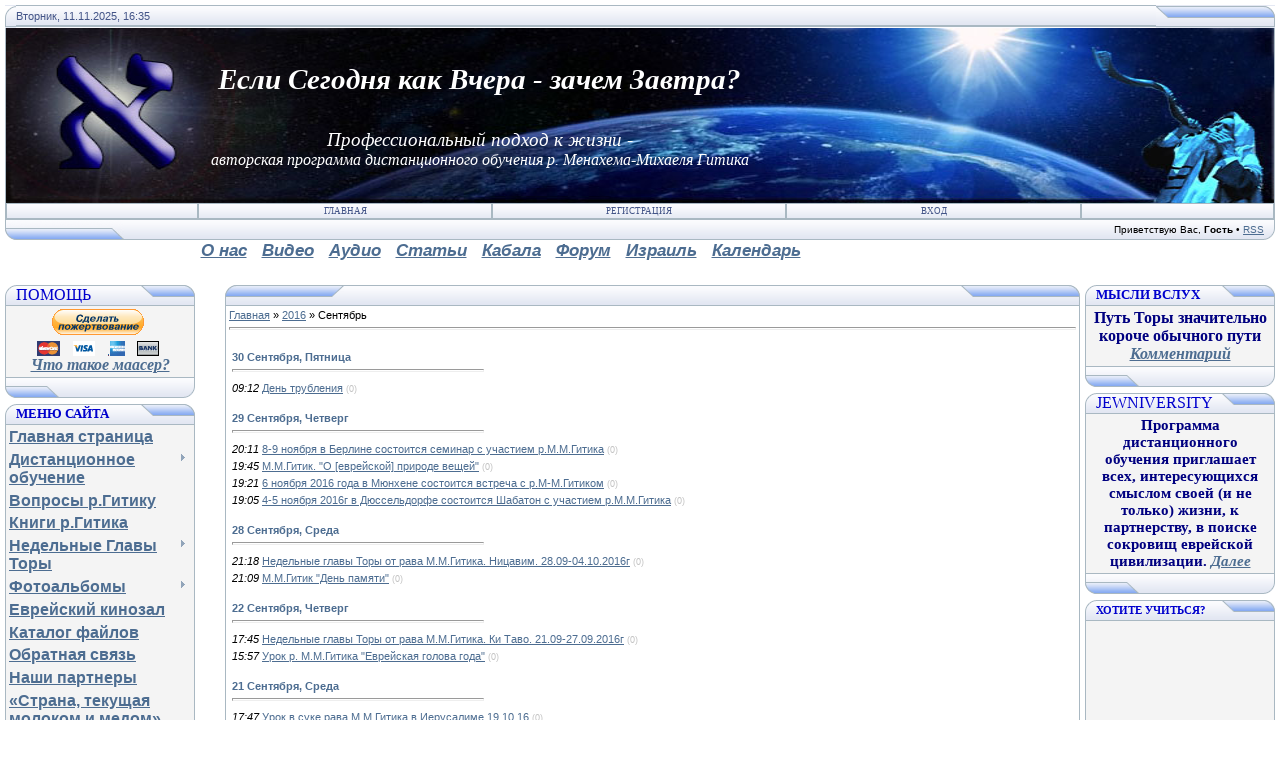

--- FILE ---
content_type: text/html; charset=UTF-8
request_url: https://mmgitik.com/news/2016-09
body_size: 38776
content:
<!DOCTYPE HTML PUBLIC "-//W3C//DTD HTML 4.01 Transitional//EN" "http://www.w3.org/TR/html4/loose.dtd">
<html>
<head>
<meta http-equiv="content-type" content="text/html; charset=UTF-8">
<title>Архив материалов</title>

<link type="text/css" rel="StyleSheet" href="/_st/my.css" />
<script type="text/javascript">function chbg(t,f){if (f==1){t.style.background="url('/.s/t/121/1.gif')";}else {t.style.background="url('/.s/t/121/2.gif')";}}</script>

	<link rel="stylesheet" href="/.s/src/base.min.css?v=051640" />
	<link rel="stylesheet" href="/.s/src/layer7.min.css?v=051640" />

	<script src="/.s/src/jquery-1.12.4.min.js"></script>
	
	<script src="/.s/src/uwnd.min.js?v=051640"></script>
	<script src="//s724.ucoz.net/cgi/uutils.fcg?a=uSD&ca=2&ug=999&isp=1&r=0.848398623004194"></script>
	<link rel="stylesheet" href="/.s/src/ulightbox/ulightbox.min.css" />
	<script src="/.s/src/ulightbox/ulightbox.min.js"></script>
	<script>
/* --- UCOZ-JS-DATA --- */
window.uCoz = {"country":"US","sign":{"7252":"Предыдущий","7254":"Изменить размер","3125":"Закрыть","7287":"Перейти на страницу с фотографией.","7253":"Начать слайд-шоу","7251":"Запрошенный контент не может быть загружен. Пожалуйста, попробуйте позже.","5458":"Следующий","5255":"Помощник"},"language":"ru","layerType":7,"module":"news","uLightboxType":1,"ssid":"371517117473742210246","site":{"id":"fjewniversity","host":"jewniversity.ucoz.org","domain":"mmgitik.com"}};
/* --- UCOZ-JS-CODE --- */
function loginPopupForm(params = {}) { new _uWnd('LF', ' ', -250, -100, { closeonesc:1, resize:1 }, { url:'/index/40' + (params.urlParams ? '?'+params.urlParams : '') }) }
/* --- UCOZ-JS-END --- */
</script>

	<style>.UhideBlock{display:none; }</style>
	<script type="text/javascript">new Image().src = "//counter.yadro.ru/hit;noadsru?r"+escape(document.referrer)+(screen&&";s"+screen.width+"*"+screen.height+"*"+(screen.colorDepth||screen.pixelDepth))+";u"+escape(document.URL)+";"+Date.now();</script><script type="text/javascript">if(['mmgitik.com','mmgitik.com'].indexOf(document.domain)<0)document.write('<meta http-equiv="refresh" content="0; url=https://mmgitik.com'+window.location.pathname+window.location.search+window.location.hash+'">');</script>
</head>

<body bgcolor="#FFFFFF" topmargin="0" leftmargin="0" rightmargin="0" bottommargin="15" marginwidth="0" marginheight="0" style="padding:5px;">


<!--U1AHEADER1Z--><table align="center" border="0" cellpadding="0" cellspacing="0" width="100%" height="23">
<tbody><tr><td bgcolor="#e4e8f3"><span style="font-family: 'Monotype Corsiva'; font-size: 12pt; color: rgb(0, 0, 128);"><img src="/.s/t/121/3.gif" border="0" width="11" height="21"></span></td>
<td background="/.s/t/121/4.gif" bgcolor="#E4E8F3" width="95%"><span style="color: rgb(68, 85, 136);">Вторник, 11.11.2025, 16:35</span></td>
<td bgcolor="#E4E8F3"><img src="/.s/t/121/5.gif" border="0" width="119" height="21"></td></tr></tbody></table>
<table style="width: 100%; height: 165px;" class="topBorder" align="center" border="0" cellpadding="0" cellspacing="0">
 <tbody><tr><td class="image">
<img src="/shofar.jpg">
<div id="headerText"><div align="center">
<b>Если Сегодня как Вчера - зачем Завтра?</b>
<br><span style="font-size: 14pt;"></span><br><span style="font-size: 14pt;">Профессиональный подход к жизни - </span><br>
<span style="font-size:12pt">авторская программа дистанционного обучения р. Менахема-Михаеля Гитика</span></div>
</div>
</td></tr>
</tbody></table>
<table align="center" border="0" cellpadding="0" cellspacing="0" width="100%">
<tbody><tr><td class="topBorder">
<table border="0" cellpadding="0" cellspacing="0" width="100%">
<tbody><tr>
<td class="topMenu" background="/.s/t/121/2.gif" width="15%"><img src="/.s/t/121/7.gif" border="0" width="1" height="1"></td>
<td class="topMenu" onmouseover="chbg(this,1);" onmouseout="chbg(this,0);" align="center" background="/.s/t/121/2.gif" width="23%"><a href="https://mmgitik.com/" class="menu1"><!--<s5176>-->Главная<!--</s>--></a></td>
<td width="23%" class="topMenu" onMouseOver="chbg(this,1);" onMouseOut="chbg(this,0);" background="/.s/t/121/2.gif" align="center"><a class="menu1" href="/index/3"><!--<s3089>-->Регистрация<!--</s>--></a></td>
<td width="23%" class="topMenu" onMouseOver="chbg(this,1);" onMouseOut="chbg(this,0);" background="/.s/t/121/2.gif" align="center"><a class="menu1" href="javascript:;" rel="nofollow" onclick="loginPopupForm(); return false;"><!--<s3087>-->Вход<!--</s>--></a></td>
<td class="topMenu" background="/.s/t/121/2.gif" width="15%"><img src="/.s/t/121/7.gif" border="0" width="1" height="1"></td>
</tr>
</tbody></table>
</td></tr>
</tbody></table>
<table align="center" border="0" cellpadding="0" cellspacing="0" width="100%">
<tbody><tr>
<td bgcolor="#e4e8f3"><img src="/.s/t/121/8.gif" border="0" width="119" height="21"></td>
<td class="copy" align="right" background="/.s/t/121/4.gif" bgcolor="#e4e8f3" width="95%"><!--<s5212>-->Приветствую Вас<!--</s>-->, <b>Гость</b> • <a href="https://mmgitik.com/news/rss/">RSS</a></td>
<td bgcolor="#e4e8f3"><img src="/.s/t/121/9.gif" border="0" width="11" height="21"></td></tr></tbody></table><span style="font-family: 'Monotype Corsiva'; font-size: 12pt; color: rgb(255, 255, 255);"><i style="color: rgb(0, 0, 128);"><div style="text-align: justify;"><i style="font-size: 14pt;"> <span style="font-family: 'Monotype Corsiva'; font-size: 12pt; color: rgb(255, 255, 255);"><b><table align="center" border="0" cellpadding="0" cellspacing="0" width="70%">
<tbody><tr>
<td><div id="uMenuDiv4" class="uMenuH" style="position:relative;"><ul class="uMenuRoot">
<li><div class="umn-tl"><div class="umn-tr"><div class="umn-tc"></div></div></div><div class="umn-ml"><div class="umn-mr"><div class="umn-mc"><div class="uMenuItem"><a href="http://mmgitik.com/index/davajte_znakomitsja/0-520" target="_blank"><span>О нас</span></a></div></div></div></div><div class="umn-bl"><div class="umn-br"><div class="umn-bc"><div class="umn-footer"></div></div></div></div></li>
<li><div class="umn-tl"><div class="umn-tr"><div class="umn-tc"></div></div></div><div class="umn-ml"><div class="umn-mr"><div class="umn-mc"><div class="uMenuItem"><a href="http://mmgitik.com/forum/90"><span>Видео</span></a></div></div></div></div><div class="umn-bl"><div class="umn-br"><div class="umn-bc"><div class="umn-footer"></div></div></div></div></li>
<li><div class="umn-tl"><div class="umn-tr"><div class="umn-tc"></div></div></div><div class="umn-ml"><div class="umn-mr"><div class="umn-mc"><div class="uMenuItem"><a href="http://mmgitik.com/forum/77"><span>Аудио</span></a></div></div></div></div><div class="umn-bl"><div class="umn-br"><div class="umn-bc"><div class="umn-footer"></div></div></div></div></li>
<li style="position:relative;"><div class="umn-tl"><div class="umn-tr"><div class="umn-tc"></div></div></div><div class="umn-ml"><div class="umn-mr"><div class="umn-mc"><div class="uMenuItem"><div class="uMenuArrow"></div><a href="http://mmgitik.com/publ/"><span>Статьи</span></a></div></div></div></div><div class="umn-bl"><div class="umn-br"><div class="umn-bc"><div class="umn-footer"></div></div></div></div><ul style="display:none;">
<li><div class="uMenuItem"><a href="http://mmgitik.com/publ/literaturnye_prilozhenija/2"><span>Литературные иллюстрации идей Торы</span></a></div></li>
<li><div class="uMenuItem"><a href="http://mmgitik.com/publ/kukhnja_ot_kutjur_do_pret_a_porte/12"><span>Кухня от кутюр до прет-а-порте</span></a></div></li>
<li><div class="uMenuItem"><a href="http://mmgitik.com/publ/nacionalnyj_alef_bet/13"><span>Национальный Алеф-Бет</span></a></div></li>
<li><div class="uMenuItem"><a href="http://mmgitik.com/publ/politika/14"><span>Политика</span></a></div></li>
<li><div class="uMenuItem"><a href="http://mmgitik.com/publ/uroki_istorii/15"><span>Уроки истории</span></a></div></li>
<li><div class="uMenuItem"><a href="http://mmgitik.com/publ/gorjachaja_tochka/16"><span>Горячая точка</span></a></div></li>
<li><div class="uMenuItem"><a href="http://mmgitik.com/publ/tolko_dlja_odessitov/17"><span>Только для одесситов</span></a></div></li>
<li><div class="uMenuItem"><a href="http://mmgitik.com/publ/zhizn_obshhinnaja/18"><span>Жизнь общинная</span></a></div></li>
<li><div class="uMenuItem"><a href="http://mmgitik.com/publ/evrejstvo/4"><span>Еврейство</span></a></div></li>
<li><div class="uMenuItem"><a href="http://mmgitik.com/forum/68"><span>Еврейская мудрость в притчах и майсах</span></a></div></li>
<li><div class="uMenuItem"><a href="http://mmgitik.com/publ/iudaizm_ot_teorii_k_praktike/19" target="_blank"><span>Иудаизм. От теории к практике</span></a></div></li>
<li><div class="uMenuItem"><a href="http://mmgitik.com/publ/nauka_o_smysle_zhizni/20" target="_blank"><span>Наука о Смысле жизни</span></a></div></li></ul></li>
<li style="position:relative;"><div class="umn-tl"><div class="umn-tr"><div class="umn-tc"></div></div></div><div class="umn-ml"><div class="umn-mr"><div class="umn-mc"><div class="uMenuItem"><div class="uMenuArrow"></div><a href="http://mmgitik.com/forum/73"><span>Кабала</span></a></div></div></div></div><div class="umn-bl"><div class="umn-br"><div class="umn-bc"><div class="umn-footer"></div></div></div></div><ul style="display:none;">
<li><div class="uMenuItem"><a href="http://mmgitik.com/forum/46-321-21202-16-1283496560"><span>Визуализация Кабалы</span></a></div></li>
<li><div class="uMenuItem"><a href="http://mmgitik.com/forum/54-574-26251-16-1318403979"><span>Видео. Кабала</span></a></div></li>
<li><div class="uMenuItem"><a href="http://mmgitik.com/forum/54-406-24399-16-1296146647"><span>Видео. Кабалистический смысл частей тела</span></a></div></li>
<li><div class="uMenuItem"><a href="http://mmgitik.com/forum/54-404-24369-16-1296035637"><span>Видео. Духовная анатомия человеческого тела</span></a></div></li>
<li><div class="uMenuItem"><a href="http://mmgitik.com/forum/73-578-26255-16-1318404217"><span>Видео. Естественное приложение Кабалы</span></a></div></li>
<li><div class="uMenuItem"><a href="http://mmgitik.com/forum/73-956-35049-16-1410859930"><span>Видео. Разбиение сосудов</span></a></div></li>
<li><div class="uMenuItem"><a href="http://mmgitik.com/forum/73-941-34956-16-1405275514"><span>Видео. Кабала (Интервью с равом М.М.Гитиком на канале RTN)</span></a></div></li>
<li><div class="uMenuItem"><a href="http://mmgitik.com/forum/73-704-29297-16-1341908521"><span>Видео. Голова против пятки</span></a></div></li>
<li><div class="uMenuItem"><a href="http://mmgitik.com/forum/81-1178-38190-16-1576072449"><span>Вебинары. Уроки по Кабале</span></a></div></li></ul></li>
<li><div class="umn-tl"><div class="umn-tr"><div class="umn-tc"></div></div></div><div class="umn-ml"><div class="umn-mr"><div class="umn-mc"><div class="uMenuItem"><a href="http://mmgitik.com/forum"><span>Форум</span></a></div></div></div></div><div class="umn-bl"><div class="umn-br"><div class="umn-bc"><div class="umn-footer"></div></div></div></div></li>
<li style="position:relative;"><div class="umn-tl"><div class="umn-tr"><div class="umn-tc"></div></div></div><div class="umn-ml"><div class="umn-mr"><div class="umn-mc"><div class="uMenuItem"><div class="uMenuArrow"></div><a href="http://mmgitik.com/forum/70"><span>Израиль</span></a></div></div></div></div><div class="umn-bl"><div class="umn-br"><div class="umn-bc"><div class="umn-footer"></div></div></div></div><ul style="display:none;">
<li><div class="uMenuItem"><a href="http://mmgitik.com/forum/70"><span>Видео экскурсии</span></a></div></li></ul></li>
<li><div class="umn-tl"><div class="umn-tr"><div class="umn-tc"></div></div></div><div class="umn-ml"><div class="umn-mr"><div class="umn-mc"><div class="uMenuItem"><a href="http://toldot.ru/urava/jdate/" target="_blank"><span>Календарь</span></a></div></div></div></div><div class="umn-bl"><div class="umn-br"><div class="umn-bc"><div class="umn-footer"></div></div></div></div></li></ul></div><script>$(function(){_uBuildMenu('#uMenuDiv4',1,document.location.href+'/','uMenuItemA','uMenuArrow',2500);})</script></td>
</tr></tbody></table></b></span></i></div></i></span><div><span style="font-family: 'Monotype Corsiva'; font-size: 12pt; color: rgb(255, 255, 255);"><b><br></b></span></div><!--/U1AHEADER1Z-->
<div style="padding:3px"></div>
<!-- <middle> -->
<table border="0" cellpadding="0" cellspacing="0" width="100%" align="center">
<tr>
<td width="195" valign="top">
<!--U1CLEFTER1Z-->
<!-- <block3> -->
<!-- <gr3> --><!-- </gr> -->
<table cellpadding="0" cellspacing="0" border="0" width="190">
<tbody><tr><td>
<table cellpadding="0" cellspacing="0" bgcolor="#E9ECF5" border="0" width="100%">
<tbody><tr>
<td width="2%"><b><span style="color: rgb(0, 0, 128);"><img src="/.s/t/121/3.gif" border="0" height="21" width="11"></span></b></td>
<td background="/.s/t/121/4.gif" width="70%"><div class="blockTitle"><!-- <bt> --><span style="font-size: 12pt; color: rgb(0, 0, 205); font-family: Georgia;"><span style="font-size: 12pt; color: rgb(0, 0, 205); font-family: Georgia;">Помощь </span></span><!-- </bt> --></div></td>
<td width="28%"><img src="/.s/t/121/10.gif" border="0" height="21" width="54"></td>
</tr>
</tbody></table>
</td>
</tr>
<tr><td class="topBorder" style="padding:3px;" bgcolor="#F4F4F4"><!-- <bc> --><div align="center"><form action="https://www.paypal.com/cgi-bin/webscr" method="post" target="_top">
<input type="hidden" name="cmd" value="_donations">
<input type="hidden" name="business" value="HJ7PXYWM2P3W8">
<input type="hidden" name="lc" value="US">
<input type="hidden" name="item_name" value="Jewniversity">
<input type="hidden" name="currency_code" value="USD">
<input type="hidden" name="bn" value="PP-DonationsBF:btn_donateCC_LG.gif:NonHosted">
<input type="image" src="https://www.paypalobjects.com/ru_RU/i/btn/btn_donateCC_LG.gif" border="0" name="submit" alt="PayPal - The safer, easier way to pay online!">
<img alt="" border="0" src="https://www.paypalobjects.com/en_US/i/scr/pixel.gif" width="1" height="1">
</form>

<b><div align="center"><span style="font-family: Palatino Linotype; font-size: 13pt; color: rgb(0, 0, 128);">
<span style="font-family: Georgia; font-size: 12pt;"><a href="http://mmgitik.com/forum/41-290-25974-16-1314195549"><i>Что такое маасер?</i></a></span><i>
</i></span></div></b><!-- </bc> --></td></tr>
<tr><td bgcolor="#E9ECF5"><img src="/.s/t/121/11.gif" border="0" height="21" width="190"></td></tr>
</tbody></table>
<div style="padding:3px"></div>
<!-- <gre> --><!-- </gre> -->
<!-- </block3> -->

<!-- <block4> -->
<table cellpadding="0" cellspacing="0" border="0" width="190">
<tbody><tr><td>
<table cellpadding="0" cellspacing="0" bgcolor="#E9ECF5" border="0" width="100%">
<tbody><tr>
<td width="2%"><b><span style="color: rgb(0, 0, 128);"><img src="/.s/t/121/3.gif" border="0" height="21" width="11"></span></b></td>
<td background="/.s/t/121/4.gif" width="70%"><div class="blockTitle"><!-- <bt> --><!--<s5184>--><span style="font-family: Georgia; font-size: 10pt;"><b><span style="font-size: 10pt; color: rgb(0, 0, 205); font-family: Georgia;">МЕНЮ САЙТА</span></b></span><!--</s>--><!-- </bt> --></div></td>
<td width="28%"><img src="/.s/t/121/10.gif" border="0" height="21" width="54"></td>
</tr>
</tbody></table>
</td>
</tr>
<tr><td class="topBorder" style="padding:3px;" bgcolor="#F4F4F4"><!-- <bc> --><span style="font-family: 'Book Antiqua'; text-decoration: underline; color: rgb(0, 0, 128);"><b style="font-size: 12pt; "><div id="uMenuDiv1" class="uMenuV" style="position:relative;"><ul class="uMenuRoot">
<li><div class="umn-tl"><div class="umn-tr"><div class="umn-tc"></div></div></div><div class="umn-ml"><div class="umn-mr"><div class="umn-mc"><div class="uMenuItem"><a href="/"><span>Главная страница</span></a></div></div></div></div><div class="umn-bl"><div class="umn-br"><div class="umn-bc"><div class="umn-footer"></div></div></div></div></li>
<li style="position:relative;"><div class="umn-tl"><div class="umn-tr"><div class="umn-tc"></div></div></div><div class="umn-ml"><div class="umn-mr"><div class="umn-mc"><div class="uMenuItem"><div class="uMenuArrow"></div><a href="/index/novaja/0-420"><span>Дистанционное обучение</span></a></div></div></div></div><div class="umn-bl"><div class="umn-br"><div class="umn-bc"><div class="umn-footer"></div></div></div></div><ul style="display:none;">
<li><div class="uMenuItem"><a href="http://mmgitik.com/index/vse_pro_obuchenie_na_programme_r_gitika/0-420"><span>Введение</span></a></div></li>
<li><div class="uMenuItem"><a href="http://mmgitik.com/index/vtoroj_god_obuchenija/0-31"><span>Первый год обучения</span></a></div><ul style="display:none;">
<li><div class="uMenuItem"><a href="/index/znakomtes_evrejstvo_ch1/0-35"><span>Знакомьтесь - еврейство, ч.1</span></a></div></li>
<li><div class="uMenuItem"><a href="/index/narod_obosoblenno_sushhestvujushhij/0-36"><span>Народ обособленно существующий</span></a></div></li>
<li><div class="uMenuItem"><a href="/index/znakomtes_evrejstvo_ch2/0-37"><span>Знакомьтесь - еврейство, ч.2</span></a></div></li>
<li><div class="uMenuItem"><a href="/index/obshhaja_teorija_galuta/0-38"><span>Общая теория галута</span></a></div></li>
<li><div class="uMenuItem"><a href="/index/trizhdy_geroj_ne_nashego_vremeni/0-39"><span>Трижды герой не наше...</span></a></div></li>
<li><div class="uMenuItem"><a href="/index/quottekhnika_bezopasnosti_obrashhenija_s_tekstom_toryquot_teksty_iz_tanakha/0-40"><span>"Техника безопа...</span></a></div></li>
<li><div class="uMenuItem"><a href="/index/quottemnye_mesta_toryquot/0-41"><span>"Темные места Т...</span></a></div></li>
<li><div class="uMenuItem"><a href="/index/shhit_davida/0-42"><span>Щит Давида</span></a></div></li>
<li><div class="uMenuItem"><a href="/index/megilat_rut/0-43"><span>Мегилат Рут</span></a></div></li>
<li><div class="uMenuItem"><a href="/index/neopasnye_svjazi_ch1/0-44"><span>Неопасные связи, ч.1</span></a></div></li></ul></li>
<li><div class="uMenuItem"><a href="/index/vtoroj_god_obuchenija/0-32"><span>Второй год обучения</span></a></div><ul style="display:none;">
<li><div class="uMenuItem"><a href="/index/quot_ryzhaja_korova_quot/0-362"><span>Рыжая Корова</span></a></div></li>
<li><div class="uMenuItem"><a href="/index/quot_besedy_ob_ehtike_quot_ch_1/0-363"><span>Беседы об этике</span></a></div></li>
<li><div class="uMenuItem"><a href="/index/sjuzhety_bytija/0-364"><span>Сюжеты Бытия</span></a></div></li>
<li><div class="uMenuItem"><a href="/index/nedelnye_glavy_tory_i_ch_1_quot_berejshit_quot/0-365"><span>Недельные глава Берейшит</span></a></div></li>
<li><div class="uMenuItem"><a href="/index/nedelnye_glavy_tory_i_ch_2_quot_shmot_quot/0-366"><span>Недельные глава Шмот</span></a></div></li>
<li><div class="uMenuItem"><a href="/index/nedelnye_glavy_tory_i_ch_3_quot_vaikra_quot/0-367"><span>Недельные глава Ваикра</span></a></div></li>
<li><div class="uMenuItem"><a href="/index/nedelnye_glavy_tory_i_ch_4_quot_bamidbar_quot/0-368"><span>Недельные глава Бемидбар</span></a></div></li>
<li><div class="uMenuItem"><a href="/index/nedelnye_glavy_tory_i_ch_5_quot_dvarim_quot/0-369"><span>Недельные глава Дварим</span></a></div></li>
<li><div class="uMenuItem"><a href="/index/vremena_goda_i_ch_1_quot_osen_quot/0-370"><span>Времена года I, ч.1,...</span></a></div></li>
<li><div class="uMenuItem"><a href="/index/vremena_goda_i_ch_2_quot_zima_quot/0-372"><span>Времена года I, ч.2,...</span></a></div></li>
<li><div class="uMenuItem"><a href="/index/vremena_goda_i_ch_3_quot_vesna_quot/0-373"><span>Времена года I, ч.3,...</span></a></div></li>
<li><div class="uMenuItem"><a href="/index/vremena_goda_i_ch_4_quot_leto_quot/0-374"><span>Времена года I, ч.4,...</span></a></div></li>
<li><div class="uMenuItem"><a href="/index/quot_tri_kita_na_kotorykh_stoit_mir_quot/0-375"><span>"Три кита, на к...</span></a></div><ul style="display:none;">
<li><div class="uMenuItem"><a href="/index/voprosy/0-387"><span>Вопросы</span></a></div></li></ul></li>
<li><div class="uMenuItem"><a href="/index/quot_treugolnik_shmuehl_shaul_david_quot/0-376"><span>"Треугольник - ...</span></a></div><ul style="display:none;">
<li><div class="uMenuItem"><a href="/index/voprosy/0-386"><span>Вопросы</span></a></div></li></ul></li>
<li><div class="uMenuItem"><a href="/index/quot_vkus_evrejskikh_zakonov_quot_ch_1/0-377"><span>"Вкус еврейских...</span></a></div></li>
<li><div class="uMenuItem"><a href="/index/vvedenie_v_quot_shir_ha_shirim_quot/0-378"><span>Введение в "Шир...</span></a></div></li>
<li><div class="uMenuItem"><a href="/index/vvedenie_v_knigu_quot_tanija_quot/0-379"><span>Введение в книгу Тания</span></a></div></li>
<li><div class="uMenuItem"><a href="/index/quot_sem_dnej_tvorenija_quot_ch_1/0-380"><span>"Семь дней Твор...</span></a></div></li>
<li><div class="uMenuItem"><a href="/index/quot_besedy_ob_ehtike_quot_ch_2/0-381"><span>"Беседы об этик...</span></a></div></li>
<li><div class="uMenuItem"><a href="/index/neopasnye_svjazi_ch_2/0-382"><span>Неопасные связи, ч.2</span></a></div></li></ul></li>
<li><div class="uMenuItem"><a href="/index/tretij_god_obuchenija/0-33"><span>Третий год обучения</span></a></div><ul style="display:none;">
<li><div class="uMenuItem"><a href="/index/nedelnye_glavy_tory_ii_ch_1_quot_berejshit_quot/0-402"><span>Берейшит II</span></a></div></li>
<li><div class="uMenuItem"><a href="/index/shmot_ii/0-403"><span>Шмот II</span></a></div></li>
<li><div class="uMenuItem"><a href="/index/vaikra_ii/0-404"><span>Ваикра II</span></a></div></li>
<li><div class="uMenuItem"><a href="/index/bemidbar_ii/0-405"><span>Бемидбар II</span></a></div></li>
<li><div class="uMenuItem"><a href="/index/dvarim/0-406"><span>Дварим II</span></a></div></li>
<li><div class="uMenuItem"><a href="/index/bezmernost_kheseda_kniga_jony/0-407"><span>Безмерность хеседа. Книга Йоны</span></a></div></li>
<li><div class="uMenuItem"><a href="/index/tri_pljus_odin/0-408"><span>Три плюс Один</span></a></div></li>
<li><div class="uMenuItem"><a href="/index/novyj_kurs/0-409"><span>Новый курс</span></a></div></li>
<li><div class="uMenuItem"><a href="/index/vkus_evrejskikh_zakonov_ch_ii/0-410"><span>Вкус еврейских закон...</span></a></div></li>
<li><div class="uMenuItem"><a href="/index/filosofija_struktury_realnosti/0-411"><span>Философия структуры ...</span></a></div></li>
<li><div class="uMenuItem"><a href="/index/vrezjumitelnye_kommentarii/0-412"><span>Врезюмительные комме...</span></a></div></li>
<li><div class="uMenuItem"><a href="/index/krasota_evrejskogo_midrasha/0-849"><span>Красота еврейского м...</span></a></div></li>
<li><div class="uMenuItem"><a href="/index/o_pravom_i_levom/0-848"><span>О правом и левом</span></a></div></li>
<li><div class="uMenuItem"><a href="/index/tri_lika_nashego_ja/0-850"><span>Три лика нашего Я</span></a></div></li></ul></li>
<li><div class="uMenuItem"><a href="/index/chetvjortyj_god_obuchenija/0-34"><span>Четвёртый год обучения</span></a></div><ul style="display:none;">
<li><div class="uMenuItem"><a href="/index/osen_ii/0-413"><span>Осень II</span></a></div></li>
<li><div class="uMenuItem"><a href="/index/zima_ii/0-414"><span>Зима II</span></a></div></li>
<li><div class="uMenuItem"><a href="/index/vesna_ii/0-415"><span>Весна II</span></a></div></li>
<li><div class="uMenuItem"><a href="/index/leto_ii/0-416"><span>Лето II</span></a></div></li>
<li><div class="uMenuItem"><a href="/index/celnost_chastnogo/0-417"><span>Целость частного</span></a></div></li>
<li><div class="uMenuItem"><a href="/index/kak_stat_evrejskoj_sluzhankoj/0-858"><span>Как стать  еврейской...</span></a></div></li>
<li><div class="uMenuItem"><a href="/index/nol_pljus_odin/0-859"><span>Ноль плюс Один</span></a></div></li>
<li><div class="uMenuItem"><a href="/index/bozhestvennost_vybora/0-860"><span>Божественность выбора</span></a></div></li>
<li><div class="uMenuItem"><a href="/index/aspekty_zamysla/0-861"><span>Аспекты замысла</span></a></div></li>
<li><div class="uMenuItem"><a href="/index/istorija_kak_zamysel_vs_vyshnego/0-862"><span>История как  замысел...</span></a></div></li>
<li><div class="uMenuItem"><a href="/index/krasota_evrejskogo_midrasha/0-863"><span>Красота еврейского м...</span></a></div></li>
<li><div class="uMenuItem"><a href="/index/kabala/0-864"><span>Кабала</span></a></div></li>
<li><div class="uMenuItem"><a href="/index/nostalgija/0-865"><span>Ностальгия</span></a></div></li></ul></li></ul></li>
<li><div class="umn-tl"><div class="umn-tr"><div class="umn-tc"></div></div></div><div class="umn-ml"><div class="umn-mr"><div class="umn-mc"><div class="uMenuItem"><a href="/faq"><span>Вопросы р.Гитику</span></a></div></div></div></div><div class="umn-bl"><div class="umn-br"><div class="umn-bc"><div class="umn-footer"></div></div></div></div></li>
<li><div class="umn-tl"><div class="umn-tr"><div class="umn-tc"></div></div></div><div class="umn-ml"><div class="umn-mr"><div class="umn-mc"><div class="uMenuItem"><a href="/index/knigi_r_m_m_gitika/0-426"><span>Книги р.Гитика</span></a></div></div></div></div><div class="umn-bl"><div class="umn-br"><div class="umn-bc"><div class="umn-footer"></div></div></div></div></li>
<li style="position:relative;"><div class="umn-tl"><div class="umn-tr"><div class="umn-tc"></div></div></div><div class="umn-ml"><div class="umn-mr"><div class="umn-mc"><div class="uMenuItem"><div class="uMenuArrow"></div><a href="http://mmgitik.com/forum/60"><span>Недельные Главы Торы</span></a></div></div></div></div><div class="umn-bl"><div class="umn-br"><div class="umn-bc"><div class="umn-footer"></div></div></div></div><ul style="display:none;">
<li><div class="uMenuItem"><a href="/index/kniga_berejshit/0-8"><span>Книга Берейшит</span></a></div><ul style="display:none;">
<li><div class="uMenuItem"><a href="/index/berejshit/0-9"><span>Берейшит</span></a></div><ul style="display:none;">
<li><div class="uMenuItem"><a href="/index/zachem/0-15"><span>Зачем?</span></a></div></li>
<li><div class="uMenuItem"><a href="/index/vne_konkurencii/0-16"><span>Вне конкуренции</span></a></div></li>
<li><div class="uMenuItem"><a href="/index/shestidnevnaja_mozaika/0-17"><span>Шестидневная мозаика</span></a></div></li>
<li><div class="uMenuItem"><a href="http://mmgitik.com/forum/60-518-25520-16-1311079858"><span>Видуй</span></a></div></li>
<li><div class="uMenuItem"><a href="http://mmgitik.com/forum/60-564-26300-16-1319393244"><span>Путь жизни</span></a></div></li>
<li><div class="uMenuItem"><a href="/index/chto_est_tvorenie_berejshit_5773/0-493"><span>Что есть Творение? Б...</span></a></div></li>
<li><div class="uMenuItem"><a href="/index/iskhod_iz_stereotipov/0-610"><span>Исход из стереотипов</span></a></div></li>
<li><div class="uMenuItem"><a href="http://mmgitik.com/index/novoe_o_glavnom/0-667"><span>Новое о главном</span></a></div></li>
<li><div class="uMenuItem"><a href="http://mmgitik.com/index/konec_sdelannogo_v_nachale_zadumannogo/0-693"><span>Конец сделанного в н...</span></a></div></li>
<li><div class="uMenuItem"><a href="http://mmgitik.com/index/sem_dnej_tvorenija_zadejstvovanie/0-735"><span>Семь Дней Творения –...</span></a></div></li>
<li><div class="uMenuItem"><a href="http://mmgitik.com/index/iskushenie_zmeja/0-731"><span>Искушение змея</span></a></div></li>
<li><div class="uMenuItem"><a href="/index/partnerstvo_delanija/0-816"><span>Партнерство «делания»</span></a></div></li>
<li><div class="uMenuItem"><a href="/index/protiv_infantilnosti_vosprijatija_tory/0-815"><span>Против инфантильност...</span></a></div></li>
<li><div class="uMenuItem"><a href="/index/znak_kaina/0-900"><span>Знак Каина</span></a></div></li>
<li><div class="uMenuItem"><a href="/index/figovyj_listok/0-914"><span>Фиговый листок</span></a></div></li>
<li><div class="uMenuItem"><a href="/index/vlechenie_kak_rabota/0-909"><span>Влечение как работа</span></a></div></li>
<li><div class="uMenuItem"><a href="/index/znak_kaina/0-947"><span>Знак Каина</span></a></div></li>
<li><div class="uMenuItem"><a href="/index/sud_i_miloserdie/0-975"><span>Суд и милосердие</span></a></div></li>
<li><div class="uMenuItem"><a href="/index/bez_tavtologii/0-994"><span>Без тавтологии</span></a></div></li>
<li><div class="uMenuItem"><a href="/index/neobdumannost_promakha/0-1009"><span>Необдуманность промаха</span></a></div></li></ul></li>
<li><div class="uMenuItem"><a href="/index/noakh/0-14"><span>Ноах</span></a></div><ul style="display:none;">
<li><div class="uMenuItem"><a href="/index/urok_nakazanija/0-21"><span>Урок наказания</span></a></div></li>
<li><div class="uMenuItem"><a href="/index/dva_zvanija_noakha/0-22"><span>Два звания Ноаха</span></a></div></li>
<li><div class="uMenuItem"><a href="/index/chetvertyj_syn/0-554"><span>Четвертый сын</span></a></div></li>
<li><div class="uMenuItem"><a href="http://mmgitik.com/index/olivkovaja_vetv_mira/0-733"><span>Оливковая ветвь «мир...</span></a></div></li>
<li><div class="uMenuItem"><a href="/index/pravednost_noakha/0-817"><span>Праведность Ноаха</span></a></div></li>
<li><div class="uMenuItem"><a href="/index/nravitsja_ne_nravitsja_bez_mjagkogo_znaka/0-890"><span>Нравится, не нравитс...</span></a></div></li>
<li><div class="uMenuItem"><a href="/index/cena_beskonfliktnosti/0-961"><span>Цена бесконфликтности</span></a></div></li>
<li><div class="uMenuItem"><a href="/index/voprosy_voprosy_voprosy/0-976"><span>Вопросы, вопросы, вопросы…</span></a></div></li></ul></li>
<li><div class="uMenuItem"><a href="/index/lekh_lekha/0-25"><span>Лех Леха</span></a></div><ul style="display:none;">
<li><div class="uMenuItem"><a href="/index/o_kolichestve_i_kachestve/0-27"><span>О количестве и качестве</span></a></div></li>
<li><div class="uMenuItem"><a href="/index/dikij_dichajshij/0-29"><span>Дикий, дичайший!</span></a></div></li>
<li><div class="uMenuItem"><a href="/index/dikost_cheloveka_vechnyj_diagnoz/0-499"><span>Дикость человека. Ве...</span></a></div></li>
<li><div class="uMenuItem"><a href="http://mmgitik.com/index/vzaimovygodnost_vstrechi/0-734"><span>Взаимовыгодность вст...</span></a></div></li>
<li><div class="uMenuItem"><a href="/index/uroki_detalej/0-818"><span>Уроки деталей</span></a></div></li>
<li><div class="uMenuItem"><a href="/index/vykhod_za_granicy/0-891"><span>Выход за границы</span></a></div></li>
<li><div class="uMenuItem"><a href="/index/otkrytie_sebja/0-977"><span>Открытие себя</span></a></div></li>
<li><div class="uMenuItem"><a href="/index/tri_micvy_avra_ama/0-993"><span>Три мицвы Авраґама</span></a></div></li>
<li><div class="uMenuItem"><a href="/index/shhit_tvorca/0-1004"><span>Щит Творца</span></a></div></li></ul></li>
<li><div class="uMenuItem"><a href="/index/vaera/0-50"><span>Ваера</span></a></div><ul style="display:none;">
<li><div class="uMenuItem"><a href="/index/gostepriimstvo_v_shirokom_smysle_slova_ne_roskosh/0-51"><span>Гостеприимство в шир...</span></a></div></li>
<li><div class="uMenuItem"><a href="/index/zhena_kak_sestra/0-56"><span>Жена как сестра</span></a></div></li>
<li><div class="uMenuItem"><a href="http://mmgitik.com/forum/60-564-26452-16-1321114131"><span>Слово - обрезание</span></a></div></li>
<li><div class="uMenuItem"><a href="/index/prorok_vsegda_mudrec/0-495"><span>Пророк всегда мудрец.</span></a></div></li>
<li><div class="uMenuItem"><a href="/index/angel_znachit_funkcija_vaera/0-497"><span>Ангел, значит, функц...</span></a></div></li>
<li><div class="uMenuItem"><a href="/index/ukhod_iz_zhizni_vaera/0-498"><span>Уход из жизни. Ваера</span></a></div></li>
<li><div class="uMenuItem"><a href="/index/urok_avra_ama/0-534"><span>Урок Авраґама</span></a></div></li>
<li><div class="uMenuItem"><a href="/index/umirat_v_krajnem_sluchae/0-535"><span>Умирать – в крайнем ...</span></a></div></li>
<li><div class="uMenuItem"><a href="/index/nashi_angely/0-537"><span>Наши ангелы</span></a></div></li>
<li><div class="uMenuItem"><a href="/index/poslednij_sudja_sodoma/0-540"><span>Последний судья Содома</span></a></div></li>
<li><div class="uMenuItem"><a href="http://mmgitik.com/index/tretij_i_vosmoj_dni/0-618"><span>Третий и восьмой дни</span></a></div></li>
<li><div class="uMenuItem"><a href="http://mmgitik.com/index/somnenija_avra_ama/0-669"><span>«Сомнения» Авраґама</span></a></div></li>
<li><div class="uMenuItem"><a href="/index/malenkij_urok_izbavlenija/0-819"><span>Маленький урок Избав...</span></a></div></li>
<li><div class="uMenuItem"><a href="/index/soobrazhenie_o_troikh/0-892"><span>Соображение о троих</span></a></div></li>
<li><div class="uMenuItem"><a href="/index/centr_zla/0-962"><span>Центр Зла</span></a></div></li>
<li><div class="uMenuItem"><a href="/index/avram_goj_gadol/0-1005"><span>Аврам – гой гадоль</span></a></div></li></ul></li>
<li><div class="uMenuItem"><a href="/index/khaej_sara/0-57"><span>Хаей Сара</span></a></div><ul style="display:none;">
<li><div class="uMenuItem"><a href="/index/chego_stoit_brakha_pravednika/0-59"><span>Чего стоит «браха» п...</span></a></div></li>
<li><div class="uMenuItem"><a href="/index/zhizn_i_vechnost/0-60"><span>Жизнь и вечность</span></a></div></li>
<li><div class="uMenuItem"><a href="/index/itog_vsej_zhizni/0-61"><span>Итог всей жизни</span></a></div></li>
<li><div class="uMenuItem"><a href="/index/chetyre_v_odnom/0-62"><span>Четыре в одном</span></a></div></li>
<li><div class="uMenuItem"><a href="http://mmgitik.com/forum/60-518-25524-16-1311080498"><span>Тема гражданства в древнем мире</span></a></div></li>
<li><div class="uMenuItem"><a href="http://mmgitik.com/forum/60-564-26461-16-1321214449"><span>Годы жизни</span></a></div></li>
<li><div class="uMenuItem"><a href="/index/izbavlenie_dnej/0-536"><span>Избавление дней</span></a></div></li>
<li><div class="uMenuItem"><a href="http://mmgitik.com/index/linija_avra_ama/0-634"><span>Линия Авраґама</span></a></div></li>
<li><div class="uMenuItem"><a href="/index/tridcat_sem_let_zhizni_sary/0-826"><span>Тридцать семь лет жи...</span></a></div></li>
<li><div class="uMenuItem"><a href="/index/simmetrija_otnoshenij/0-824"><span>Симметрия отношений</span></a></div></li>
<li><div class="uMenuItem"><a href="/index/smert_sary/0-823"><span>Смерть Сары</span></a></div></li>
<li><div class="uMenuItem"><a href="/index/ispravlenie_chuzhoj_raboty_adama/0-822"><span>Исправление чужой ра...</span></a></div></li>
<li><div class="uMenuItem"><a href="/index/obvorovyvanie_sebja/0-821"><span>Обворовывание себя</span></a></div></li>
<li><div class="uMenuItem"><a href="/index/vremja_oruzhie_obojudoostroe/0-898"><span>Время – оружие обоюд...</span></a></div></li>
<li><div class="uMenuItem"><a href="/index/samoobkradyvanie/0-893"><span>Самообкрадывание</span></a></div></li></ul></li>
<li><div class="uMenuItem"><a href="/index/toldot/0-64"><span>Толдот</span></a></div><ul style="display:none;">
<li><div class="uMenuItem"><a href="/index/prichinnaja_ljubov/0-65"><span>«Причинная любовь»</span></a></div></li>
<li><div class="uMenuItem"><a href="/index/uroven_namjoka/0-66"><span>Уровень намёка</span></a></div></li>
<li><div class="uMenuItem"><a href="http://mmgitik.com/forum/60-518-25525-16-1311080567"><span> Слова и обстоятельства</span></a></div></li>
<li><div class="uMenuItem"><a href="http://mmgitik.com/forum/60-564-26552-16-1322986702"><span>Больший - молодой</span></a></div></li>
<li><div class="uMenuItem"><a href="/index/celnoe_serdce_razbitoe_serdce/0-539"><span>Цельное сердце – раз...</span></a></div></li>
<li><div class="uMenuItem"><a href="/index/ogranichenie_kheseda/0-538"><span>Ограничение хеседа</span></a></div></li>
<li><div class="uMenuItem"><a href="http://mmgitik.com/index/blagoslovlenija_ickhaka/0-670"><span>Благословления Ицхака</span></a></div></li>
<li><div class="uMenuItem"><a href="http://mmgitik.com/index/kak_edjat_pravedniki/0-736"><span>Как едят праведники?</span></a></div></li>
<li><div class="uMenuItem"><a href="/index/ehjsavost_kak_ona_est/0-827"><span>«Эйсавость» как она ...</span></a></div></li>
<li><div class="uMenuItem"><a href="/index/mesto_vremja_i_lichnost/0-894"><span>Место, время и личность</span></a></div></li></ul></li>
<li><div class="uMenuItem"><a href="/index/vaeceh/0-69"><span>Ваецэ</span></a></div><ul style="display:none;">
<li><div class="uMenuItem"><a href="/index/cele_napravlennost_evreja/0-71"><span>Целе-направленность ...</span></a></div></li>
<li><div class="uMenuItem"><a href="/index/luk_i_mech/0-73"><span>ЛУК И МЕЧ</span></a></div></li>
<li><div class="uMenuItem"><a href="/index/dve_zheny/0-74"><span>Две жены</span></a></div></li>
<li><div class="uMenuItem"><a href="http://mmgitik.com/forum/60-518-25526-16-1311080644"><span>Для немногих счастливых </span></a></div></li>
<li><div class="uMenuItem"><a href="http://mmgitik.com/forum/60-564-26553-16-1322986939"><span>Сила речи Израиля.</span></a></div></li>
<li><div class="uMenuItem"><a href="/index/plach_pravednikov/0-541"><span>Плач праведников</span></a></div></li>
<li><div class="uMenuItem"><a href="/index/k_slovu_o_vospitanii/0-542"><span>К слову о воспитании</span></a></div></li>
<li><div class="uMenuItem"><a href="/index/sila_raspri/0-552"><span>Сила распри</span></a></div></li>
<li><div class="uMenuItem"><a href="/index/urok_pravednosti/0-829"><span>Урок праведности</span></a></div></li>
<li><div class="uMenuItem"><a href="/index/v_plenu_svoikh_predstavlenij/0-948"><span>В плену своих предст...</span></a></div></li></ul></li>
<li><div class="uMenuItem"><a href="/index/vaishlakh/0-78"><span>Ваишлах</span></a></div><ul style="display:none;">
<li><div class="uMenuItem"><a href="/index/dva_adresa_odnogo_poslanija/0-80"><span>«Два адреса одного п...</span></a></div></li>
<li><div class="uMenuItem"><a href="/index/quotnormalnye_geroi_vsegda_idut_v_obkhodquot/0-81"><span>"Нормальные гер...</span></a></div></li>
<li><div class="uMenuItem"><a href="http://mmgitik.com/forum/60-518-25527-16-1311080727"><span> Ночь перед рассветом </span></a></div></li>
<li><div class="uMenuItem"><a href="http://mmgitik.com/forum/60-564-26564-16-1323029627"><span>Переворот мировоззрения переворачивает реальность</span></a></div></li>
<li><div class="uMenuItem"><a href="/index/kontrolnyj_poceluj_v_sheju/0-500"><span>Контрольный поцелуй ...</span></a></div></li>
<li><div class="uMenuItem"><a href="/index/imena_angelov/0-549"><span>Имена ангелов</span></a></div></li>
<li><div class="uMenuItem"><a href="/index/zhenskaja_slabost_muzhej_izrailja/0-550"><span>Женская слабость мужей Израиля</span></a></div></li>
<li><div class="uMenuItem"><a href="/index/triller_ot_arizalja/0-555"><span>Триллер от Аризаля</span></a></div></li>
<li><div class="uMenuItem"><a href="/index/josef_i_ego_bratja/0-611"><span>Йосеф и его братья</span></a></div></li>
<li><div class="uMenuItem"><a href="http://mmgitik.com/index/sovershenstvo_jaakova/0-671"><span>Совершенство Яакова</span></a></div></li>
<li><div class="uMenuItem"><a href="/index/vse_chto_v_silakh_jaakova/0-832"><span>Все, что в силах Яакова</span></a></div></li>
<li><div class="uMenuItem"><a href="/index/trepet_jaakova/0-897"><span>Трепет Яакова</span></a></div></li>
<li><div class="uMenuItem"><a href="/index/bolezn_pravednikov/0-949"><span>«Болезнь» праведников</span></a></div></li></ul></li>
<li><div class="uMenuItem"><a href="/index/vaeshev/0-85"><span>Ваешев</span></a></div><ul style="display:none;">
<li><div class="uMenuItem"><a href="/index/spasenie_josefa/0-88"><span>Спасение Йосефа</span></a></div></li>
<li><div class="uMenuItem"><a href="/index/chto_svetit_josefu/0-89"><span>Что “светит” Йосефу?</span></a></div></li>
<li><div class="uMenuItem"><a href="http://mmgitik.com/forum/60-518-25528-16-1311080829"><span>Без вины виноватый? </span></a></div></li>
<li><div class="uMenuItem"><a href="http://mmgitik.com/forum/60-564-26580-16-1323632599"><span>Яаков и категория суда</span></a></div></li>
<li><div class="uMenuItem"><a href="http://mmgitik.com/forum/60-564-26603-16-1325186151"><span>Мотивация снов Йосефа</span></a></div></li>
<li><div class="uMenuItem"><a href="/index/zalog_galuta/0-551"><span>Залог Галута</span></a></div></li>
<li><div class="uMenuItem"><a href="/index/mudrost_i_prorochestvo/0-612"><span>Мудрость и пророчество</span></a></div></li>
<li><div class="uMenuItem"><a href="http://mmgitik.com/index/pshat_i_remez/0-672"><span>Пшат и ремез</span></a></div></li>
<li><div class="uMenuItem"><a href="http://mmgitik.com/index/gnev_pravednika/0-737"><span>Гнев праведника</span></a></div></li>
<li><div class="uMenuItem"><a href="http://mmgitik.com/index/chernaja_neblagodarnost_kak_patriotizm/0-758"><span>Черная неблагодарнос...</span></a></div></li>
<li><div class="uMenuItem"><a href="http://mmgitik.com/index/mir_bez_pokoja/0-756"><span>Мир без покоя</span></a></div></li>
<li><div class="uMenuItem"><a href="http://mmgitik.com/index/byt_iudeem/0-749"><span>Быть иудеем</span></a></div></li>
<li><div class="uMenuItem"><a href="/index/lenta_novostej_detskogo_mira/0-835"><span>Лента новостей детск...</span></a></div></li>
<li><div class="uMenuItem"><a href="/index/estestvennyj_vopros/0-1006"><span>Естественный вопрос</span></a></div></li></ul></li>
<li><div class="uMenuItem"><a href="/index/mikec/0-94"><span>Микец</span></a></div><ul style="display:none;">
<li><div class="uMenuItem"><a href="/index/luchshij_sposob_zashhity/0-96"><span>Лучший способ защиты</span></a></div></li>
<li><div class="uMenuItem"><a href="/index/kak_proglotit_vremja/0-97"><span>Как проглотить время?</span></a></div></li>
<li><div class="uMenuItem"><a href="/index/josef_2_ili_josef_vozvrashhaetsja/0-98"><span>Йосеф-2 или Йосеф во...</span></a></div></li>
<li><div class="uMenuItem"><a href="http://mmgitik.com/forum/60-518-25529-16-1311080885"><span>Как будущее «ест» настоящее? </span></a></div></li>
<li><div class="uMenuItem"><a href="http://mmgitik.com/forum/60-564-26591-16-1324586959"><span> Чудо и вечность</span></a></div></li>
<li><div class="uMenuItem"><a href="/index/po_okonchanii/0-553"><span>По окончании</span></a></div></li>
<li><div class="uMenuItem"><a href="/index/galut_radi_geuly/0-613"><span>Галут ради Геулы</span></a></div></li>
<li><div class="uMenuItem"><a href="http://mmgitik.com/index/kak_prosjat_pravedniki/0-675"><span>Как просят праведники</span></a></div></li>
<li><div class="uMenuItem"><a href="http://mmgitik.com/index/kljatva_pravednika/0-739"><span>Клятва праведника</span></a></div></li>
<li><div class="uMenuItem"><a href="/index/videt_budushhee/0-838"><span>Видеть будущее</span></a></div></li></ul></li>
<li><div class="uMenuItem"><a href="/index/vaigash/0-101"><span>Ваигаш</span></a></div><ul style="display:none;">
<li><div class="uMenuItem"><a href="/index/daljokoe_blizkoe/0-102"><span>Далёкое – близкое</span></a></div></li>
<li><div class="uMenuItem"><a href="/index/uprjok_kak_micva_tshuvy/0-103"><span>Упрёк как мицва (тшувы)</span></a></div></li>
<li><div class="uMenuItem"><a href="/index/khanuka_i_36/0-104"><span>Ханука и 36</span></a></div></li>
<li><div class="uMenuItem"><a href="http://mmgitik.com/forum/60-518-25530-16-1311080956"><span>«Кто виноват?»</span></a></div></li>
<li><div class="uMenuItem"><a href="/index/ob_istine/0-557"><span>Об истине</span></a></div></li>
<li><div class="uMenuItem"><a href="http://mmgitik.com/index/pshat_kak_ponimanie/0-673"><span>Пшат как понимание</span></a></div></li>
<li><div class="uMenuItem"><a href="http://mmgitik.com/index/soedinenie_malkhuta_i_jesoda/0-742"><span>Соединение мальхута ...</span></a></div></li>
<li><div class="uMenuItem"><a href="/index/usta_josefa/0-839"><span>Уста Йосефа</span></a></div></li></ul></li>
<li><div class="uMenuItem"><a href="/index/vaekhi/0-106"><span>Ваехи</span></a></div><ul style="display:none;">
<li><div class="uMenuItem"><a href="/index/zavershenie_sdelannogo_v_nachale_zadumannogo/0-108"><span>Завершение сделанног...</span></a></div></li>
<li><div class="uMenuItem"><a href="/index/tajny_vsevyshnego/0-109"><span>«Тайны» Всевышнего</span></a></div></li>
<li><div class="uMenuItem"><a href="http://mmgitik.com/forum/60-564-26618-16-1325450454"><span>Мама Рахель</span></a></div></li>
<li><div class="uMenuItem"><a href="/index/vaekhi_v_pogone_za_ubegajushhim_vremenem/0-503"><span>Зло, которое Добро</span></a></div></li>
<li><div class="uMenuItem"><a href="/index/spusk_v_egipet/0-559"><span>Спуск в Египет</span></a></div></li>
<li><div class="uMenuItem"><a href="/index/chto_nashe/0-560"><span>Что наше?</span></a></div></li>
<li><div class="uMenuItem"><a href="http://mmgitik.com/index/odezhda_evreev/0-674"><span>Одежда евреев</span></a></div></li>
<li><div class="uMenuItem"><a href="http://mmgitik.com/index/istochnik_shablona/0-745"><span>Источник шаблона</span></a></div></li>
<li><div class="uMenuItem"><a href="/index/vechnaja_blagodarnost/0-840"><span>Вечная благодарность</span></a></div></li>
<li><div class="uMenuItem"><a href="/index/dni_zhizni/0-905"><span>Дни жизни</span></a></div></li></ul></li></ul></li>
<li><div class="uMenuItem"><a href="/index/kniga_shmot/0-10"><span>Книга Шмот</span></a></div><ul style="display:none;">
<li><div class="uMenuItem"><a href="/index/shmot_imena/0-112"><span>Шмот (Имена)</span></a></div><ul style="display:none;">
<li><div class="uMenuItem"><a href="/index/absoljutnost_dobroty/0-113"><span>Абсолютность доброты</span></a></div></li>
<li><div class="uMenuItem"><a href="/index/jaichnica_quotnerazmennyj_pjatakquot_i_evrejskaja_sushhnost/0-114"><span>Яичница, "нераз...</span></a></div></li>
<li><div class="uMenuItem"><a href="/index/koren_stvol_vetvi_i_plody/0-115"><span>Корень, ствол, ветви...</span></a></div></li>
<li><div class="uMenuItem"><a href="/index/narushitel_ravnovesija/0-116"><span>Нарушитель Равновесия</span></a></div></li>
<li><div class="uMenuItem"><a href="/index/okna_i_reshetki/0-117"><span>Окна и решетки</span></a></div></li>
<li><div class="uMenuItem"><a href="http://mmgitik.com/forum/60-550-26048-16-1315236253"><span>Ночь перед рассветом </span></a></div></li>
<li><div class="uMenuItem"><a href="http://mmgitik.com/forum/60-519-25532-16-1311081179"><span> Законы истории и исключения из них – чудеса </span></a></div></li>
<li><div class="uMenuItem"><a href="http://mmgitik.com/forum/60-630-26639-16-1326062480"><span>Три вопроса</span></a></div></li>
<li><div class="uMenuItem"><a href="/index/predopredelennost_i_vybor/0-561"><span>Предопределенность и выбор</span></a></div></li>
<li><div class="uMenuItem"><a href="/index/shovavim_quot_tri_znaka_quot/0-614"><span>ШОВАВИМ "Три знака"</span></a></div></li>
<li><div class="uMenuItem"><a href="http://mmgitik.com/index/funkcija_ko_enov_ili_povtorenie_podviga_avra_ama/0-721"><span>Функция коґенов или ...</span></a></div></li>
<li><div class="uMenuItem"><a href="http://mmgitik.com/index/deti_izrailja/0-747"><span>Дети Израиля</span></a></div></li>
<li><div class="uMenuItem"><a href="/index/urovni_trepeta/0-841"><span>Уровни трепета</span></a></div></li>
<li><div class="uMenuItem"><a href="/index/otvet_na_dva_voprosa/0-911"><span>Ответ на два вопроса</span></a></div></li>
<li><div class="uMenuItem"><a href="/index/vnutrennij_smysl_slov_tory/0-906"><span>Внутренний смысл сло...</span></a></div></li>
<li><div class="uMenuItem"><a href="/index/razumnaja_zhivotnost/0-963"><span>Разумная животность</span></a></div></li>
<li><div class="uMenuItem"><a href="/index/vlozhennoe_protivorechie/0-980"><span>Вложенное противоречие</span></a></div></li>
<li><div class="uMenuItem"><a href="/index/edinstvo_izrailja_bratskaja_ljubov/0-978"><span>Единство Израиля – братская любовь</span></a></div></li></ul></li>
<li><div class="uMenuItem"><a href="/index/vaehra_quoti_otkryvalsja_jaquot/0-118"><span>Ваэра ("И откры...</span></a></div><ul style="display:none;">
<li><div class="uMenuItem"><a href="/index/zlo_za_mig_do_ischeznovenija/0-119"><span>Зло за миг до исчезновения</span></a></div></li>
<li><div class="uMenuItem"><a href="/index/molchat_dazhe_razgovarivaja/0-120"><span>Молчать, даже разгов...</span></a></div></li>
<li><div class="uMenuItem"><a href="/index/nenavist_kak_ona_est/0-121"><span>Ненависть как она есть</span></a></div></li>
<li><div class="uMenuItem"><a href="/index/faraon_i_konvencija_detej_lejtenanta_shmidta/0-122"><span>Фараон и конвенция д...</span></a></div></li>
<li><div class="uMenuItem"><a href="/index/serdce_faraona/0-123"><span>Сердце фараона</span></a></div></li>
<li><div class="uMenuItem"><a href="/index/preljudija_k_kaznjam/0-124"><span>Прелюдия к казням</span></a></div></li>
<li><div class="uMenuItem"><a href="/index/urok_tretej_kazni/0-125"><span>Урок третьей казни</span></a></div></li>
<li><div class="uMenuItem"><a href="http://mmgitik.com/forum/60-519-25533-16-1311081418"><span>Дорога к сердцу </span></a></div></li>
<li><div class="uMenuItem"><a href="http://mmgitik.com/forum/60-630-26666-16-1327268832"><span>Оборотная сторона геулы</span></a></div></li>
<li><div class="uMenuItem"><a href="/index/izrail_i_chudesa/0-562"><span>Израиль и чудеса</span></a></div></li>
<li><div class="uMenuItem"><a href="/index/uroki_ljagushek/0-566"><span>Уроки лягушек</span></a></div></li>
<li><div class="uMenuItem"><a href="http://mmgitik.com/index/prosto_ljagushki/0-750"><span>Просто лягушки</span></a></div></li>
<li><div class="uMenuItem"><a href="/index/granicy_blagodarnosti/0-842"><span>Границы благодарности</span></a></div></li>
<li><div class="uMenuItem"><a href="/index/chudo_protiv_koldovstva/0-908"><span>Чудо против колдовства</span></a></div></li>
<li><div class="uMenuItem"><a href="/index/nishheta_izrailja_i_udary_po_egiptu/0-964"><span>Нищета Израиля и уда...</span></a></div></li></ul></li>
<li><div class="uMenuItem"><a href="/index/bo/0-126"><span>Бо</span></a></div><ul style="display:none;">
<li><div class="uMenuItem"><a href="/index/ne_dumaj_o_mgnovenjakh_svysoka/0-127"><span>Не думай о мгновеньях свысока</span></a></div></li>
<li><div class="uMenuItem"><a href="/index/quotglas_narodaquot/0-128"><span>"Глас Народа"</span></a></div></li>
<li><div class="uMenuItem"><a href="/index/mina_psikhologicheskogo_dejstvija/0-129"><span>Мина психологическог...</span></a></div></li>
<li><div class="uMenuItem"><a href="/index/chasti_sovershenstva/0-130"><span>Части совершенства</span></a></div></li>
<li><div class="uMenuItem"><a href="/index/muzhskie_i_zhenskie_mesjacy/0-131"><span>«Мужские» и «женские...</span></a></div></li>
<li><div class="uMenuItem"><a href="http://mmgitik.com/forum/60-550-26090-16-1315371842"><span> Самая первая мицва </span></a></div></li>
<li><div class="uMenuItem"><a href="http://mmgitik.com/forum/60-519-25534-16-1311081659"><span>Их тьма – это наш свет</span></a></div></li>
<li><div class="uMenuItem"><a href="http://mmgitik.com/forum/60-630-26668-16-1327526122"><span>Три измерения первенства</span></a></div></li>
<li><div class="uMenuItem"><a href="/index/dolg_sozdatelju/0-565"><span>Долг Создателю</span></a></div></li>
<li><div class="uMenuItem"><a href="http://mmgitik.com/index/grafinja_izmenivshimsja_licom_bezhit_prudu/0-752"><span>Графиня изменившимся...</span></a></div></li>
<li><div class="uMenuItem"><a href="/index/igry_s_merzavcami/0-843"><span>Игры с мерзавцами</span></a></div></li>
<li><div class="uMenuItem"><a href="/index/nesereznaja_molitva/0-852"><span>Несерьезная молитва</span></a></div></li>
<li><div class="uMenuItem"><a href="/index/urok_egipetskoj_tmy/0-845"><span>Урок египетской тьмы</span></a></div></li>
<li><div class="uMenuItem"><a href="/index/udar_svetom/0-965"><span>Удар светом</span></a></div></li>
<li><div class="uMenuItem"><a href="/index/rybij_glaz/0-996"><span>«Рыбий глаз»</span></a></div></li>
<li><div class="uMenuItem"><a href="/index/vsevyshnij_i_angel_smerti/0-1007"><span>Всевышний и ангел смерти</span></a></div></li></ul></li>
<li><div class="uMenuItem"><a href="/index/beshalakh/0-132"><span>Бешалах</span></a></div><ul style="display:none;">
<li><div class="uMenuItem"><a href="/index/smysl_krika/0-133"><span>Смысл крика</span></a></div></li>
<li><div class="uMenuItem"><a href="/index/k_voprosu_o_prioritete/0-134"><span>К вопросу о приоритете</span></a></div></li>
<li><div class="uMenuItem"><a href="/index/ubojavshiesja_vsevyshnego_egipetskij_variant/0-135"><span>«Убоявшиеся Всевышне...</span></a></div></li>
<li><div class="uMenuItem"><a href="/index/vechernij_i_utrennij_dozory/0-136"><span>Вечерний и утренний ...</span></a></div></li>
<li><div class="uMenuItem"><a href="http://mmgitik.com/forum/60-550-26091-16-1315374524"><span>Наименьший духовный знаменатель </span></a></div></li>
<li><div class="uMenuItem"><a href="http://mmgitik.com/forum/60-519-25535-16-1311081726"><span> Живое сердце </span></a></div></li>
<li><div class="uMenuItem"><a href="http://mmgitik.com/forum/60-630-26684-16-1327867191"><span>Воды распри и амалек</span></a></div></li>
<li><div class="uMenuItem"><a href="/index/iskhod_ili_begstvo/0-567"><span>Исход или бегство?</span></a></div></li>
<li><div class="uMenuItem"><a href="http://mmgitik.com/index/shabat_i_eshhe_shabaton/0-657"><span>Шабат и еще Шабатон</span></a></div></li>
<li><div class="uMenuItem"><a href="http://mmgitik.com/index/vse_radi_cheloveka/0-755"><span>«Все ради человека»</span></a></div></li>
<li><div class="uMenuItem"><a href="/index/pesnja_dlja_vsekh/0-844"><span>Песня для всех</span></a></div></li>
<li><div class="uMenuItem"><a href="/index/kosti_josefa_i_sut_galuta/0-855"><span>«Кости Йосефа» и сут...</span></a></div></li>
<li><div class="uMenuItem"><a href="/index/gibel_faraona/0-915"><span>Гибель фараона</span></a></div></li>
<li><div class="uMenuItem"><a href="/index/ierarkhija_micvot/0-913"><span>Иерархия мицвот</span></a></div></li>
<li><div class="uMenuItem"><a href="/index/geometrija_chuda/0-966"><span>Геометрия чуда</span></a></div></li>
<li><div class="uMenuItem"><a href="/index/i_bylo_pri_otsylanii_faraonom/0-979"><span>«И было при отсылании фараоном»</span></a></div></li>
<li><div class="uMenuItem"><a href="/index/voprosy_k_shabat_shira/0-998"><span>Вопросы к «Шабат Шира»</span></a></div></li></ul></li>
<li><div class="uMenuItem"><a href="/index/itro/0-137"><span>Итро</span></a></div><ul style="display:none;">
<li><div class="uMenuItem"><a href="/index/prisoedinjajtes_gospoda_evrei_prisoedinjajtes/0-138"><span>Присоединяйтесь, гос...</span></a></div></li>
<li><div class="uMenuItem"><a href="/index/kogda_net_sil_podnjatsja/0-139"><span>Когда нет сил поднят...</span></a></div></li>
<li><div class="uMenuItem"><a href="/index/sverkhneobkhodimoe_samoe_neobkhodimoe/0-140"><span>Сверхнеобходимое – с...</span></a></div></li>
<li><div class="uMenuItem"><a href="/index/pokolenie_znanija_i_informacionnyj_vek/0-141"><span>Поколение знания и и...</span></a></div></li>
<li><div class="uMenuItem"><a href="http://mmgitik.com/forum/60-550-26092-16-1315374622"><span>Вдогонку за убегающим временем</span></a></div></li>
<li><div class="uMenuItem"><a href="http://mmgitik.com/forum/60-519-25536-16-1311081798"><span>Божественный свет </span></a></div></li>
<li><div class="uMenuItem"><a href="http://mmgitik.com/forum/60-630-26701-16-1329037667"><span>Синайское откровение.</span></a></div></li>
<li><div class="uMenuItem"><a href="/index/estestvennoe_i_chudesnoe/0-568"><span>Естественное и чудесное</span></a></div></li>
<li><div class="uMenuItem"><a href="http://mmgitik.com/index/shabat_i_darovanie_tory/0-637"><span>Шабат и Дарование Торы</span></a></div></li>
<li><div class="uMenuItem"><a href="http://mmgitik.com/index/naase_i_nishma_moshe_rabejnu/0-677"><span>«Наасе и нишма» Моше...</span></a></div></li>
<li><div class="uMenuItem"><a href="http://mmgitik.com/index/shamor_i_zakhor/0-763"><span>Шамор и Захор</span></a></div></li>
<li><div class="uMenuItem"><a href="http://mmgitik.com/index/zhrec_midjana/0-759"><span>Жрец Мидьяна</span></a></div></li>
<li><div class="uMenuItem"><a href="/index/znachenie_detalej/0-846"><span>Значение деталей</span></a></div></li>
<li><div class="uMenuItem"><a href="/index/tri_vremeni_izrailja/0-917"><span>Три времени Израиля</span></a></div></li>
<li><div class="uMenuItem"><a href="/index/slova_sinajskogo_otkrovenija/0-1008"><span>Слова Синайского откровения</span></a></div></li></ul></li>
<li><div class="uMenuItem"><a href="/index/mishpatim/0-142"><span>Мишпатим</span></a></div><ul style="display:none;">
<li><div class="uMenuItem"><a href="/index/khudozhestvennyj_process/0-143"><span>ХУДОжественный ПРОЦЕСС</span></a></div></li>
<li><div class="uMenuItem"><a href="/index/svobodu_cheloveku_i_ehlektronu/0-144"><span>Свободу человеку и э...</span></a></div></li>
<li><div class="uMenuItem"><a href="/index/mera_otvetstvennosti/0-145"><span>Мера ответственности</span></a></div></li>
<li><div class="uMenuItem"><a href="/index/poterjannoe_khozjainu/0-146"><span>Потерянное – Хозяину!</span></a></div></li>
<li><div class="uMenuItem"><a href="/index/reinkarnacija_i_ugolovnyj_kodeks/0-147"><span>Реинкарнация и уголо...</span></a></div></li>
<li><div class="uMenuItem"><a href="http://mmgitik.com/forum/60-550-26093-16-1315374700"><span>«Око за око» </span></a></div></li>
<li><div class="uMenuItem"><a href="http://mmgitik.com/forum/60-519-25537-16-1311081966"><span> И ещё раз о... рабстве</span></a></div></li>
<li><div class="uMenuItem"><a href="http://mmgitik.com/forum/60-630-26717-16-1329732403"><span>Все с Синая.</span></a></div></li>
<li><div class="uMenuItem"><a href="/index/prestuplenie_i_vospitanie/0-569"><span>Преступление и воспи...</span></a></div></li>
<li><div class="uMenuItem"><a href="/index/prezhde_a_zatem/0-570"><span>Прежде, а затем….</span></a></div></li>
<li><div class="uMenuItem"><a href="/index/kto_khozjain/0-572"><span>Кто Хозяин?</span></a></div></li>
<li><div class="uMenuItem"><a href="http://mmgitik.com/index/eshhe_raz_obo_vsem_mire_i_sleze_rebenka/0-678"><span>Еще раз обо «всем ми...</span></a></div></li>
<li><div class="uMenuItem"><a href="http://mmgitik.com/index/kradushhij_sebja/0-729"><span>Крадущий себя</span></a></div></li>
<li><div class="uMenuItem"><a href="http://mmgitik.com/index/vse_ravny_pered_zakonom/0-761"><span>Все равны перед законом</span></a></div></li>
<li><div class="uMenuItem"><a href="/index/o_vneshnem_i_vnutrennem/0-851"><span>О внешнем и внутреннем</span></a></div></li>
<li><div class="uMenuItem"><a href="/index/a_sudi_kto_a_sudi_my/0-919"><span>«А судьи кто?». А су...</span></a></div></li>
<li><div class="uMenuItem"><a href="/index/pjat_urovnej_ushherba/0-997"><span>Пять уровней ущерба</span></a></div></li></ul></li>
<li><div class="uMenuItem"><a href="/index/truma/0-148"><span>Трума</span></a></div><ul style="display:none;">
<li><div class="uMenuItem"><a href="/index/odolzhenie_samomu_sebe/0-149"><span>Одолжение самому себе</span></a></div></li>
<li><div class="uMenuItem"><a href="/index/quoti_sdelajut_mne_mishkan_i_budu_obitat_v_nikhquot/0-150"><span>…"И сделают мне...</span></a></div></li>
<li><div class="uMenuItem"><a href="/index/shkala_tjazhestej/0-151"><span>Шкала тяжестей</span></a></div></li>
<li><div class="uMenuItem"><a href="/index/kto_dlja_kogo/0-152"><span>Кто для кого?</span></a></div></li>
<li><div class="uMenuItem"><a href="/index/ten_i_rekonstrukcija/0-153"><span>Тень и Реконструкция</span></a></div></li>
<li><div class="uMenuItem"><a href="/index/mikdash_i_mishkan/0-154"><span>Микдаш и Мишкан</span></a></div></li>
<li><div class="uMenuItem"><a href="/index/uroki_mishkana/0-155"><span>Уроки Мишкана</span></a></div></li>
<li><div class="uMenuItem"><a href="/index/illjustracii_na_temu/0-156"><span>Иллюстрации на тему</span></a></div></li>
<li><div class="uMenuItem"><a href="http://mmgitik.com/forum/60-550-26094-16-1315374801"><span>Фундамент мироздания </span></a></div></li>
<li><div class="uMenuItem"><a href="http://mmgitik.com/forum/60-519-25538-16-1311082045"><span>Сосуд для света </span></a></div></li>
<li><div class="uMenuItem"><a href="http://mmgitik.com/forum/60-630-26718-16-1329732570"><span> Табель о рангах</span></a></div></li>
<li><div class="uMenuItem"><a href="/index/ot_zla_begi/0-571"><span>От зла беги</span></a></div></li>
<li><div class="uMenuItem"><a href="http://mmgitik.com/index/sila_jecera/0-679"><span>Сила йецера</span></a></div></li>
<li><div class="uMenuItem"><a href="http://mmgitik.com/index/mishkan_moshe/0-771"><span>Мишкан Моше</span></a></div></li>
<li><div class="uMenuItem"><a href="http://mmgitik.com/index/vzjatie_davanija/0-764"><span>Взятие давания</span></a></div></li>
<li><div class="uMenuItem"><a href="/index/chto_delat_nepravednikam/0-854"><span>Что делать неправедн...</span></a></div></li>
<li><div class="uMenuItem"><a href="/index/urok_mishkana/0-920"><span>Урок Мишкана</span></a></div></li>
<li><div class="uMenuItem"><a href="/index/vechnost_mishkana/0-999"><span>Вечность Мишкана</span></a></div></li></ul></li>
<li><div class="uMenuItem"><a href="/index/tecaveh/0-157"><span>Тецавэ</span></a></div><ul style="display:none;">
<li><div class="uMenuItem"><a href="/index/chto_mozhno_vyuchit_iz_neskazannogo/0-158"><span>Что можно выучить из...</span></a></div></li>
<li><div class="uMenuItem"><a href="/index/uroki_kamnja_jashpeh/0-159"><span>Уроки камня «Яшпэ»</span></a></div></li>
<li><div class="uMenuItem"><a href="/index/zvuki_serdca/0-160"><span>Звуки сердца</span></a></div></li>
<li><div class="uMenuItem"><a href="/index/konec_naglosti/0-161"><span>Конец наглости</span></a></div></li>
<li><div class="uMenuItem"><a href="/index/pochemu_zljashhijsja_pachkaet_odezhdy/0-162"><span>Почему злящийся «пач...</span></a></div></li>
<li><div class="uMenuItem"><a href="http://mmgitik.com/forum/60-550-26095-16-1315374925"><span> «Пусть добрым будет ум у вас, а сердце умным будет» </span></a></div></li>
<li><div class="uMenuItem"><a href="http://mmgitik.com/forum/60-519-25539-16-1311082120"><span>Светить всегда, светить везде </span></a></div></li>
<li><div class="uMenuItem"><a href="http://mmgitik.com/forum/60-630-26760-16-1330551215"><span>Намеки одежд</span></a></div></li>
<li><div class="uMenuItem"><a href="/index/svidetelstvo_svechi/0-573"><span>Свидетельство свечи</span></a></div></li>
<li><div class="uMenuItem"><a href="http://mmgitik.com/index/kak_smotret_serdcem/0-680"><span>Как смотреть сердцем</span></a></div></li>
<li><div class="uMenuItem"><a href="http://mmgitik.com/index/dusha_moshe/0-767"><span>Душа Моше</span></a></div></li>
<li><div class="uMenuItem"><a href="/index/vsegdashnest_postojanstva/0-857"><span>Всегдашнесть постоян...</span></a></div></li></ul></li>
<li><div class="uMenuItem"><a href="/index/ki_tisa/0-163"><span>Ки Тиса</span></a></div><ul style="display:none;">
<li><div class="uMenuItem"><a href="/index/princip_nedostatochnosti/0-164"><span>Принцип недостаточности</span></a></div></li>
<li><div class="uMenuItem"><a href="/index/neterpenie_serdca/0-165"><span>Нетерпение сердца</span></a></div></li>
<li><div class="uMenuItem"><a href="/index/voznesenie_golovy/0-166"><span>Вознесение головы</span></a></div></li>
<li><div class="uMenuItem"><a href="/index/polovinka_polovinke_rozn/0-167"><span>Половинка половинке ...</span></a></div></li>
<li><div class="uMenuItem"><a href="/index/o_nudnykh_kommentarijakh_zolotoj_telec_kak_gvozd_programmy/0-168"><span>О нудных комментария...</span></a></div></li>
<li><div class="uMenuItem"><a href="http://mmgitik.com/forum/60-550-26096-16-1315375783"><span>Корни галута </span></a></div></li>
<li><div class="uMenuItem"><a href="http://mmgitik.com/forum/60-519-25540-16-1311082214"><span>Связи хорошие и не очень </span></a></div></li>
<li><div class="uMenuItem"><a href="http://mmgitik.com/forum/60-630-26770-16-1331021620"><span>Два жребия</span></a></div></li>
<li><div class="uMenuItem"><a href="/index/vmesto_gibeli/0-574"><span>Вместо гибели</span></a></div></li>
<li><div class="uMenuItem"><a href="http://mmgitik.com/index/ogranichennost_zla/0-640"><span>Ограниченность зла</span></a></div></li>
<li><div class="uMenuItem"><a href="http://mmgitik.com/index/imja_cheloveka/0-643"><span>Имя человека</span></a></div></li>
<li><div class="uMenuItem"><a href="http://mmgitik.com/index/vopreki_zakonam_realnosti/0-769"><span>Вопреки законам реал...</span></a></div></li>
<li><div class="uMenuItem"><a href="/index/vechnoe_maslo/0-867"><span>Вечное масло</span></a></div></li>
<li><div class="uMenuItem"><a href="/index/puti_ego/0-981"><span>Пути Его</span></a></div></li></ul></li>
<li><div class="uMenuItem"><a href="/index/vajakhel_i_sobral/0-169"><span>Ваякґель (И собрал)</span></a></div><ul style="display:none;">
<li><div class="uMenuItem"><a href="/index/kogda_my_ediny/0-170"><span>Когда мы едины</span></a></div></li>
<li><div class="uMenuItem"><a href="/index/vremja_dlja_prostranstva_i_vremjadlja_vremeni/0-171"><span>Время для пространст...</span></a></div></li>
<li><div class="uMenuItem"><a href="/index/znachitelnost_detalej/0-172"><span>Значительность деталей</span></a></div></li>
<li><div class="uMenuItem"><a href="/index/tochka_sborki_shabbata/0-173"><span>Точка сборки Шаббата</span></a></div></li>
<li><div class="uMenuItem"><a href="http://mmgitik.com/forum/60-550-26097-16-1315375979"><span>Без иерархии </span></a></div></li>
<li><div class="uMenuItem"><a href="http://mmgitik.com/forum/60-519-25541-16-1311082382"><span>И соберет...</span></a></div></li>
<li><div class="uMenuItem"><a href="http://mmgitik.com/forum/60-630-26968-16-1331586678"><span>Суббота в квадрате</span></a></div></li>
<li><div class="uMenuItem"><a href="/index/luchshee_v_dnjakh/0-575"><span>Лучшее в днях</span></a></div></li>
<li><div class="uMenuItem"><a href="http://mmgitik.com/index/quot_vajak_el_i_sgruppiruj_quot/0-641"><span>"Ваякґель - и с...</span></a></div></li>
<li><div class="uMenuItem"><a href="http://mmgitik.com/index/nedostatok_glav_vetvej/0-661"><span>Недостаток глав ветвей</span></a></div></li>
<li><div class="uMenuItem"><a href="http://mmgitik.com/index/vopros_ocherednosti/0-682"><span>Вопрос очередности</span></a></div></li>
<li><div class="uMenuItem"><a href="/index/kommentarij_rashi/0-869"><span>Комментарий РаШИ</span></a></div></li></ul></li>
<li><div class="uMenuItem"><a href="/index/pekudej/0-174"><span>Пекудей</span></a></div><ul style="display:none;">
<li><div class="uMenuItem"><a href="/index/itogi/0-175"><span>Итоги</span></a></div></li>
<li><div class="uMenuItem"><a href="/index/pereves_dobra/0-176"><span>Перевес добра</span></a></div></li>
<li><div class="uMenuItem"><a href="/index/kogda_vsevyshnij_vernjot_zaklad/0-177"><span>Когда Всевышний верн...</span></a></div></li>
<li><div class="uMenuItem"><a href="/index/desjataja_ili_odinadcataja/0-178"><span>Десятая или Одинадца...</span></a></div></li>
<li><div class="uMenuItem"><a href="http://mmgitik.com/forum/60-519-25542-16-1311082561"><span>Залог Галута</span></a></div></li>
<li><div class="uMenuItem"><a href="/index/zavershenie_kak_soedinenie/0-576"><span>Завершение как соединение</span></a></div></li>
<li><div class="uMenuItem"><a href="http://mmgitik.com/index/neujazvimost_istiny/0-642"><span>Неуязвимость Истины</span></a></div></li>
<li><div class="uMenuItem"><a href="http://mmgitik.com/index/brakha_moshe/0-681"><span>Браха Моше</span></a></div></li>
<li><div class="uMenuItem"><a href="http://mmgitik.com/index/namek_na_prostotu/0-773"><span>Намек на простоту</span></a></div></li>
<li><div class="uMenuItem"><a href="/index/vopros_detalizacii/0-871"><span>Вопрос детализации</span></a></div></li>
<li><div class="uMenuItem"><a href="/index/obnovlenie_sebja/0-922"><span>Обновление себя</span></a></div></li></ul></li></ul></li>
<li><div class="uMenuItem"><a href="/index/kniga_vaikra/0-11"><span>Книга Ваикра</span></a></div><ul style="display:none;">
<li><div class="uMenuItem"><a href="/index/vaikra/0-179"><span>Ваикра</span></a></div><ul style="display:none;">
<li><div class="uMenuItem"><a href="/index/zakony_na_vsju_zhizn/0-180"><span>Законы на всю жизнь</span></a></div></li>
<li><div class="uMenuItem"><a href="/index/zhertvennost_vospitanija/0-181"><span>Жертвенность воспитания</span></a></div></li>
<li><div class="uMenuItem"><a href="/index/my_i_oni/0-182"><span>Мы и они</span></a></div></li>
<li><div class="uMenuItem"><a href="/index/ne_zhertva_a_priblizhenie/0-183"><span>Не жертва, а приближ...</span></a></div></li>
<li><div class="uMenuItem"><a href="http://mmgitik.com/forum/60-554-26147-16-1315936951"><span>Просто любовь </span></a></div></li>
<li><div class="uMenuItem"><a href="http://mmgitik.com/forum/60-520-25473-16-1310895855"><span>Нужда и приказ</span></a></div></li>
<li><div class="uMenuItem"><a href="http://mmgitik.com/forum/60-662-27215-16-1332236530"><span>Четыре Шабата</span></a></div></li>
<li><div class="uMenuItem"><a href="/index/eshhe_raz_o_korbanot/0-577"><span>Еще раз о корбанот</span></a></div></li>
<li><div class="uMenuItem"><a href="http://mmgitik.com/index/malenkaja_bukva_alef/0-775"><span>Маленькая буква алеф</span></a></div></li>
<li><div class="uMenuItem"><a href="/index/dejstvitelnaja_sluzhba/0-873"><span>Действительная служба</span></a></div></li>
<li><div class="uMenuItem"><a href="/index/kniga_naroda_ko_enov/0-923"><span>Книга народа коґенов</span></a></div></li>
<li><div class="uMenuItem"><a href="/index/kniga_naroda_ko_enov/0-951"><span>Книга народа коґенов</span></a></div></li></ul></li>
<li><div class="uMenuItem"><a href="/index/cav/0-184"><span>Цав</span></a></div><ul style="display:none;">
<li><div class="uMenuItem"><a href="/index/quotdushevno_blagodarenquot/0-185"><span>"Душевно благод...</span></a></div></li>
<li><div class="uMenuItem"><a href="/index/vysshaja_mera_otrezanie/0-186"><span>Высшая мера - отрезание</span></a></div></li>
<li><div class="uMenuItem"><a href="/index/pokryvalo_dlja_lica_moshe/0-187"><span>Покрывало для лица Моше</span></a></div></li>
<li><div class="uMenuItem"><a href="/index/mozhno_li_podnimat_edu_s_pola/0-188"><span>Можно ли поднимать е...</span></a></div></li>
<li><div class="uMenuItem"><a href="/index/bez_predokhranitelej/0-189"><span>Без предохранителей</span></a></div></li>
<li><div class="uMenuItem"><a href="http://mmgitik.com/forum/60-554-26148-16-1316056580"><span> Ещё раз о бесконечности Торы</span></a></div></li>
<li><div class="uMenuItem"><a href="http://mmgitik.com/forum/60-520-25474-16-1310895987"><span>О чудесах и благодарности </span></a></div></li>
<li><div class="uMenuItem"><a href="http://mmgitik.com/forum/60-662-27898-16-1334167020"><span>Пять уроков приближений</span></a></div></li>
<li><div class="uMenuItem"><a href="/index/sud_priblizhenij/0-578"><span>Суд приближений</span></a></div></li>
<li><div class="uMenuItem"><a href="http://mmgitik.com/index/goret_vsegda/0-683"><span>Гореть всегда</span></a></div></li>
<li><div class="uMenuItem"><a href="http://mmgitik.com/index/chudo_neprigodnosti/0-777"><span>Чудо непригодности</span></a></div></li>
<li><div class="uMenuItem"><a href="/index/za_chto_my_sposobny_blagodarit/0-924"><span>За что мы способны б...</span></a></div></li>
<li><div class="uMenuItem"><a href="/index/pesnja_bez_konca/0-953"><span>Песня без конца</span></a></div></li></ul></li>
<li><div class="uMenuItem"><a href="/index/shmini/0-190"><span>Шмини</span></a></div><ul style="display:none;">
<li><div class="uMenuItem"><a href="/index/miluim_i_moshe/0-191"><span>Милуим и Моше</span></a></div></li>
<li><div class="uMenuItem"><a href="/index/o_khesede_aista/0-192"><span>О хеседе аиста</span></a></div></li>
<li><div class="uMenuItem"><a href="/index/metastazy_zolotogo_telca/0-193"><span>Метастазы золотого т...</span></a></div></li>
<li><div class="uMenuItem"><a href="/index/vino_nomer_8/0-194"><span>Вино номер 8</span></a></div></li>
<li><div class="uMenuItem"><a href="/index/razdeljaj_i_vlastvuj_nad_plokhim_v_sebe/0-195"><span>Разделяй и властвуй ...</span></a></div></li>
<li><div class="uMenuItem"><a href="/index/nesedobnost_chervjakov/0-196"><span>Несъедобность червяков</span></a></div></li>
<li><div class="uMenuItem"><a href="http://mmgitik.com/forum/60-554-26149-16-1316056664"><span>От общего к частному</span></a></div></li>
<li><div class="uMenuItem"><a href="http://mmgitik.com/forum/60-520-25475-16-1310896091"><span>Еще раз о свинстве</span></a></div></li>
<li><div class="uMenuItem"><a href="http://mmgitik.com/forum/60-662-27899-16-1334167357"><span>Подъем из Мицраим</span></a></div></li>
<li><div class="uMenuItem"><a href="/index/vozvyshenie_iz_egipta/0-579"><span>Возвышение из Египта</span></a></div></li>
<li><div class="uMenuItem"><a href="http://mmgitik.com/index/nezapjatnannost/0-712"><span>Незапятнанность</span></a></div></li>
<li><div class="uMenuItem"><a href="/index/podem_iz_egipta/0-955"><span>Подъем из Египта</span></a></div></li>
<li><div class="uMenuItem"><a href="/index/priznaki_kashernosti_v_rabote_na_vsevyshnego/0-967"><span>Признаки кашерности ...</span></a></div></li>
<li><div class="uMenuItem"><a href="/index/algoritm_dukhovnogo_podema/0-1001"><span>Алгоритм духовного подъема</span></a></div></li></ul></li>
<li><div class="uMenuItem"><a href="/index/tazria/0-197"><span>Тазриа</span></a></div><ul style="display:none;">
<li><div class="uMenuItem"><a href="/index/mne_khorosho_ja_sirota/0-198"><span>«Мне хорошо-я сирота!»</span></a></div></li>
<li><div class="uMenuItem"><a href="/index/ivrit_ja_by_vyuchil_tolko_za_to_chto_na_njom_govoril_vsevyshnij/0-199"><span>«Иврит я бы выучил т...</span></a></div></li>
<li><div class="uMenuItem"><a href="/index/dva_puti/0-200"><span>Два Пути</span></a></div></li>
<li><div class="uMenuItem"><a href="/index/okonchatelnaja_geula/0-201"><span>Окончательная геула</span></a></div></li>
<li><div class="uMenuItem"><a href="/index/pervaja_i_vtoraja_krov/0-202"><span>Первая и вторая кровь</span></a></div></li>
<li><div class="uMenuItem"><a href="http://mmgitik.com/forum/60-554-26150-16-1316056942"><span>Весь покрылся «беленью» - чист!</span></a></div></li>
<li><div class="uMenuItem"><a href="http://mmgitik.com/forum/60-520-25476-16-1310896237"><span> Теория Мецора</span></a></div></li>
<li><div class="uMenuItem"><a href="/index/odni_voprosy/0-968"><span>Одни вопросы</span></a></div></li>
<li><div class="uMenuItem"><a href="/index/chetyre_urovnja_kozhury_klipa/0-1000"><span>Четыре уровня кожуры (клипа)</span></a></div></li></ul></li>
<li><div class="uMenuItem"><a href="/index/mecora/0-203"><span>Мецора</span></a></div><ul style="display:none;">
<li><div class="uMenuItem"><a href="/index/do_dukhovnoj_prokazy_eshhe_dorasti_nado/0-204"><span>До духовной проказы ...</span></a></div></li>
<li><div class="uMenuItem"><a href="/index/v_poiskakh_klada/0-205"><span>«В поисках клада»</span></a></div></li>
<li><div class="uMenuItem"><a href="/index/usta_vsemu_prichinoj/0-206"><span>Уста всему причиной</span></a></div></li>
<li><div class="uMenuItem"><a href="/index/govorjashhij_rot_ili_quotptichku_zhalkoquot/0-207"><span>Говорящий рот или &q...</span></a></div></li>
<li><div class="uMenuItem"><a href="http://mmgitik.com/forum/60-520-25477-16-1310896478"><span> Хад Гадья (часть 1)</span></a></div></li>
<li><div class="uMenuItem"><a href="http://mmgitik.com/forum/60-662-27976-16-1334560665"><span>Высота падения</span></a></div></li>
<li><div class="uMenuItem"><a href="/index/dorogaja_istina/0-593"><span>Дорогая истина</span></a></div></li>
<li><div class="uMenuItem"><a href="/index/o_samom_bystrom_organe/0-969"><span>О самом быстром органе</span></a></div></li></ul></li>
<li><div class="uMenuItem"><a href="/index/akharej_mot/0-208"><span>Ахарей Мот</span></a></div><ul style="display:none;">
<li><div class="uMenuItem"><a href="/index/opasnaja_blizost/0-209"><span>Опасная близость</span></a></div></li>
<li><div class="uMenuItem"><a href="/index/vsju_vlast_sovetam/0-210"><span>Всю власть – советам!</span></a></div></li>
<li><div class="uMenuItem"><a href="/index/dukhovnoe_i_zemnoe/0-211"><span>Духовное и земное</span></a></div></li>
<li><div class="uMenuItem"><a href="/index/quotcvoboda_otquot_i_quotcvoboda_dljaquot/0-212"><span>"Cвобода от&quo...</span></a></div></li>
<li><div class="uMenuItem"><a href="http://mmgitik.com/forum/60-554-26151-16-1316057064"><span>Функция Зла </span></a></div></li>
<li><div class="uMenuItem"><a href="http://mmgitik.com/forum/60-520-25478-16-1310896644"><span> Хад Гадья, ч.2 </span></a></div></li>
<li><div class="uMenuItem"><a href="http://mmgitik.com/index/akharej_mot_kdoshim/0-625"><span>Ахарей мот. Кдошим</span></a></div></li>
<li><div class="uMenuItem"><a href="http://mmgitik.com/index/vremenno_prostranstvennyj_kontinuum/0-684"><span>Временно-пространств...</span></a></div></li>
<li><div class="uMenuItem"><a href="http://mmgitik.com/index/tora_vozvrashhajushhikhsja_pravednikov/0-780"><span>Тора возвращающихся ...</span></a></div></li>
<li><div class="uMenuItem"><a href="/index/ispoved/0-970"><span>Исповедь</span></a></div></li></ul></li>
<li><div class="uMenuItem"><a href="/index/kdoshim/0-213"><span>Кдошим</span></a></div><ul style="display:none;">
<li><div class="uMenuItem"><a href="/index/vydeljaj_i_bud_evreem/0-214"><span>Выделяй и будь евреем</span></a></div></li>
<li><div class="uMenuItem"><a href="/index/pravosudie_po_evrejski_ne_sudite_da_ne_sudimy_budete/0-215"><span>Правосудие по-еврейс...</span></a></div></li>
<li><div class="uMenuItem"><a href="/index/dat_zarabotok_sozdatelju/0-216"><span>Дать заработок… Созд...</span></a></div></li>
<li><div class="uMenuItem"><a href="/index/chto_my_imeem_s_zhizni/0-217"><span>Что мы имеем с... жи...</span></a></div></li>
<li><div class="uMenuItem"><a href="/index/boroda_i_psikhopatologija/0-218"><span>Борода и психопатология</span></a></div></li>
<li><div class="uMenuItem"><a href="http://mmgitik.com/forum/60-520-25480-16-1310897302"><span>Весна души</span></a></div></li>
<li><div class="uMenuItem"><a href="http://mmgitik.com/forum/60-662-28220-16-1335449171"><span> В одиночку или кагалом?</span></a></div></li>
<li><div class="uMenuItem"><a href="/index/vsjo_tak_ne_prosto/0-515"><span>Всё так не просто</span></a></div></li>
<li><div class="uMenuItem"><a href="/index/osobennost_izrailja/0-594"><span>Особенность Израиля</span></a></div></li>
<li><div class="uMenuItem"><a href="http://mmgitik.com/index/kto_blizhnij/0-690"><span>Кто ближний?</span></a></div></li>
<li><div class="uMenuItem"><a href="http://mmgitik.com/index/nezapjatnannost/0-685"><span>Незапятнанность</span></a></div></li>
<li><div class="uMenuItem"><a href="http://mmgitik.com/index/vse_svjazano_so_mnoj/0-696"><span>Все связано со мной?</span></a></div></li></ul></li>
<li><div class="uMenuItem"><a href="/index/ehmor/0-219"><span>Эмор</span></a></div><ul style="display:none;">
<li><div class="uMenuItem"><a href="/index/nasha_neskhozhest/0-220"><span>Наша несхожесть</span></a></div></li>
<li><div class="uMenuItem"><a href="/index/carica_subbota/0-221"><span>Царица – Суббота</span></a></div></li>
<li><div class="uMenuItem"><a href="/index/izgnanie_sozdatelja/0-222"><span>«Изгнание» Создателя</span></a></div></li>
<li><div class="uMenuItem"><a href="/index/pravo_na_dukhovnoe_izobilie/0-223"><span>Право на духовное из...</span></a></div></li>
<li><div class="uMenuItem"><a href="/index/farisejstvo_kak_ono_est/0-224"><span>Фарисейство, как оно...</span></a></div></li>
<li><div class="uMenuItem"><a href="http://mmgitik.com/forum/60-554-26152-16-1316057183"><span>Место для чуда </span></a></div></li>
<li><div class="uMenuItem"><a href="http://mmgitik.com/forum/60-520-25481-16-1310897651"><span>Связь с Первоисточником</span></a></div></li>
<li><div class="uMenuItem"><a href="http://mmgitik.com/forum/60-662-28290-16-1335813579"><span>Вас называю я человек</span></a></div></li>
<li><div class="uMenuItem"><a href="http://mmgitik.com/index/plokhoe_tolko_s_khoroshim/0-648"><span>Плохое?! Только с хо...</span></a></div></li>
<li><div class="uMenuItem"><a href="http://mmgitik.com/index/bolshoe_i_maloe/0-689"><span>Большое и малое</span></a></div></li>
<li><div class="uMenuItem"><a href="http://mmgitik.com/index/odnim_slovom_micva/0-781"><span>Одним словом – «мицва»</span></a></div></li></ul></li>
<li><div class="uMenuItem"><a href="/index/behar/0-225"><span>Беhар</span></a></div><ul style="display:none;">
<li><div class="uMenuItem"><a href="/index/slovo_o_sevooborote/0-226"><span>Слово о севообороте</span></a></div></li>
<li><div class="uMenuItem"><a href="/index/bratskij_sojuz_i_svoboda_vot_nash_deviz_boevoj/0-227"><span>«Братский союз и сво...</span></a></div></li>
<li><div class="uMenuItem"><a href="/index/est_takoe_mnenie/0-228"><span>Есть такое мнение</span></a></div></li>
<li><div class="uMenuItem"><a href="/index/tri_pljus_dva/0-229"><span>Три плюс два</span></a></div></li>
<li><div class="uMenuItem"><a href="/index/mudrost_mudrecov/0-230"><span>Мудрость мудрецов</span></a></div></li>
<li><div class="uMenuItem"><a href="http://mmgitik.com/forum/60-554-26153-16-1316057285"><span>Три времени</span></a></div></li>
<li><div class="uMenuItem"><a href="http://mmgitik.com/forum/60-520-25482-16-1310897868"><span>Возвращение</span></a></div></li>
<li><div class="uMenuItem"><a href="http://mmgitik.com/forum/60-662-28403-16-1336506764"><span>Пятьдесят лет жизни</span></a></div></li>
<li><div class="uMenuItem"><a href="http://mmgitik.com/index/prioritet_v_nasyshhenii/0-686"><span>Приоритет в насыщении</span></a></div></li>
<li><div class="uMenuItem"><a href="http://mmgitik.com/index/nebo_na_zemle/0-782"><span>Небо на Земле</span></a></div></li>
<li><div class="uMenuItem"><a href="/index/sedmoj_god_i_sinajskoe_otkrovenie/0-1002"><span>Седьмой год и Синайское откровение</span></a></div></li></ul></li>
<li><div class="uMenuItem"><a href="/index/bekhukotaj/0-231"><span>Бехукотай</span></a></div><ul style="display:none;">
<li><div class="uMenuItem"><a href="/index/kratchajshee_rasstojanie_mezhdu_dvumja_tochkami_istorii/0-232"><span>Кратчайшее расстояние между двумя точками истории</span></a></div></li>
<li><div class="uMenuItem"><a href="/index/mne_khorosho_ja_sirota/0-233"><span>«Мне хорошо, я сирота»</span></a></div></li>
<li><div class="uMenuItem"><a href="/index/bekhukotaj/0-234"><span>Бехукотай</span></a></div></li>
<li><div class="uMenuItem"><a href="/index/lichnoe_i_obshhee/0-235"><span>Личное и общее</span></a></div></li>
<li><div class="uMenuItem"><a href="/index/vosprijatie_neopredeljonnosti/0-236"><span>Восприятие неопредел...</span></a></div></li>
<li><div class="uMenuItem"><a href="http://mmgitik.com/forum/60-520-25483-16-1310898037"><span>Уровни духовного распада</span></a></div></li>
<li><div class="uMenuItem"><a href="http://mmgitik.com/forum/60-662-28656-16-1337025244"><span>Исправление... порчей</span></a></div></li>
<li><div class="uMenuItem"><a href="http://mmgitik.com/index/primeta_dobroty/0-783"><span>Примета доброты</span></a></div></li>
<li><div class="uMenuItem"><a href="/index/dvukhlezvennyj_mech/0-958"><span>Двухлезвенный меч</span></a></div></li></ul></li></ul></li>
<li><div class="uMenuItem"><a href="/index/kniga_bemidbar/0-12"><span>Книга Бемидбар</span></a></div><ul style="display:none;">
<li><div class="uMenuItem"><a href="/index/bemidbar/0-237"><span>Бемидбар</span></a></div><ul style="display:none;">
<li><div class="uMenuItem"><a href="/index/ehkho_v_pustyne/0-238"><span>Эхо в пустыне</span></a></div></li>
<li><div class="uMenuItem"><a href="/index/mezhdu_khimerami_i_realnostju/0-239"><span>Между химерами и реа...</span></a></div></li>
<li><div class="uMenuItem"><a href="/index/vechnost_zhida/0-240"><span>Вечность «жида»*</span></a></div></li>
<li><div class="uMenuItem"><a href="/index/tri_izmerenija_bytija/0-241"><span>Три измерения бытия</span></a></div></li>
<li><div class="uMenuItem"><a href="/index/ves_narod_armija/0-242"><span>Весь народ – армия</span></a></div></li>
<li><div class="uMenuItem"><a href="/index/angely_i_flagi/0-243"><span>Ангелы и флаги</span></a></div></li>
<li><div class="uMenuItem"><a href="http://mmgitik.com/forum/60-521-25464-16-1310887443"><span>Четыре стороны Шхины</span></a></div></li>
<li><div class="uMenuItem"><a href="http://mmgitik.com/forum/60-681-28791-16-1337624057"><span>Вверху и внизу</span></a></div></li>
<li><div class="uMenuItem"><a href="http://mmgitik.com/index/chistota_prinjatija_i_darovanija/0-644"><span>Чистота принятия и д...</span></a></div></li>
<li><div class="uMenuItem"><a href="http://mmgitik.com/index/chislo_evreev/0-645"><span>Число евреев</span></a></div></li>
<li><div class="uMenuItem"><a href="http://mmgitik.com/index/proiskhozhdenie_vidov_ljudej/0-658"><span>Происхождение видов ...</span></a></div></li>
<li><div class="uMenuItem"><a href="/index/granica_zemnogo_i_dukhovnogo/0-784"><span>Граница земного и ду...</span></a></div></li>
<li><div class="uMenuItem"><a href="/index/sinajskaja_pustynja/0-880"><span>Синайская пустыня</span></a></div></li></ul></li>
<li><div class="uMenuItem"><a href="/index/naso/0-244"><span>Насо</span></a></div><ul style="display:none;">
<li><div class="uMenuItem"><a href="/index/vsjo_pozhirajushhaja_revnost/0-245"><span>ВСЁ пожирающая РЕВНОСТЬ</span></a></div></li>
<li><div class="uMenuItem"><a href="/index/soderzhimoe_soderzhimogo/0-246"><span>Содержимое содержимого</span></a></div></li>
<li><div class="uMenuItem"><a href="/index/sjuzhet_istorii/0-247"><span>Сюжет истории</span></a></div></li>
<li><div class="uMenuItem"><a href="/index/svernut_s_puti/0-248"><span>Свернуть с Пути</span></a></div></li>
<li><div class="uMenuItem"><a href="/index/lichnaja_i_obshhestvennaja_pustynja/0-249"><span>Личная и общественна...</span></a></div></li>
<li><div class="uMenuItem"><a href="http://mmgitik.com/forum/60-555-26155-16-1316057587"><span>Всё разделяющее эго</span></a></div></li>
<li><div class="uMenuItem"><a href="http://mmgitik.com/forum/60-521-25465-16-1310887579"><span>Обратная сторона очищения</span></a></div></li>
<li><div class="uMenuItem"><a href="http://mmgitik.com/forum/60-681-28949-16-1338532845"><span>Венец отстраненности - благодарность</span></a></div></li>
<li><div class="uMenuItem"><a href="http://mmgitik.com/index/priblizhajushhij_sebja/0-687"><span>Приближающий себя</span></a></div></li>
<li><div class="uMenuItem"><a href="/index/byvshee_budushhee/0-787"><span>Бывшее будущее</span></a></div></li></ul></li>
<li><div class="uMenuItem"><a href="/index/be_haalotkha/0-250"><span>Бе-hаалотха</span></a></div><ul style="display:none;">
<li><div class="uMenuItem"><a href="/index/urok_menory/0-251"><span>Урок Меноры</span></a></div></li>
<li><div class="uMenuItem"><a href="/index/ideal_sredstva/0-252"><span>Идеал средства</span></a></div></li>
<li><div class="uMenuItem"><a href="/index/samoe_tjazhjoloe_ispytanie_skromnostju/0-253"><span>Самое тяжёлое испыта...</span></a></div></li>
<li><div class="uMenuItem"><a href="/index/cena_usilija/0-254"><span>Цена усилия</span></a></div></li>
<li><div class="uMenuItem"><a href="/index/prazdnik_ustnoj_tory/0-255"><span>Праздник Устной Торы</span></a></div></li>
<li><div class="uMenuItem"><a href="/index/blesk_i_nishheta_astrologii/0-256"><span>Блеск и нищета астро...</span></a></div></li>
<li><div class="uMenuItem"><a href="http://mmgitik.com/forum/60-555-26156-16-1316057679"><span>Глаза в пустыне </span></a></div></li>
<li><div class="uMenuItem"><a href="http://mmgitik.com/forum/60-521-25467-16-1310887792"><span>О числе пятьдесят</span></a></div></li>
<li><div class="uMenuItem"><a href="http://mmgitik.com/forum/60-681-29087-16-1339932003"><span>Б-жественный свет Израиля</span></a></div></li>
<li><div class="uMenuItem"><a href="http://mmgitik.com/index/nevynosimaja_tjazhest_bytija_i_kroshki/0-647"><span>Невыносимая тяжесть ...</span></a></div></li>
<li><div class="uMenuItem"><a href="http://mmgitik.com/index/oshibka_pravednicy/0-688"><span>Ошибка праведницы</span></a></div></li>
<li><div class="uMenuItem"><a href="/index/dukhovnoe_chislo_evreev/0-790"><span>Духовное число евреев</span></a></div></li>
<li><div class="uMenuItem"><a href="/index/mjasnye_dni/0-972"><span>Мясные дни</span></a></div></li>
<li><div class="uMenuItem"><a href="/index/kak_izmenit_statju_obvinenija/0-982"><span>Как изменить статью обвинения</span></a></div></li></ul></li>
<li><div class="uMenuItem"><a href="/index/shlakh/0-257"><span>Шлах</span></a></div><ul style="display:none;">
<li><div class="uMenuItem"><a href="/index/skromnost_bez_mery/0-258"><span>Скромность без меры</span></a></div></li>
<li><div class="uMenuItem"><a href="/index/zhizni_radi/0-259"><span>Жизни ради</span></a></div></li>
<li><div class="uMenuItem"><a href="/index/udelnyj_ves_plodov_strany/0-260"><span>Удельный вес плодов Страны</span></a></div></li>
<li><div class="uMenuItem"><a href="/index/odni_voprosy/0-261"><span>Одни вопросы</span></a></div></li>
<li><div class="uMenuItem"><a href="/index/ne_luchshe_li_nam_vozvratitsja_v_egipet_ili_egipet_kak_nju_jork/0-262"><span>«Не лучше ли нам воз...</span></a></div></li>
<li><div class="uMenuItem"><a href="/index/kontrrazvedka_v_izraile/0-263"><span>Контрразведка в Израиле</span></a></div></li>
<li><div class="uMenuItem"><a href="http://mmgitik.com/forum/60-555-26157-16-1316057761"><span> Главная идея </span></a></div></li>
<li><div class="uMenuItem"><a href="http://mmgitik.com/forum/60-521-25468-16-1310887965"><span>Сила желания</span></a></div></li>
<li><div class="uMenuItem"><a href="http://mmgitik.com/forum/60-681-29088-16-1339932242"><span>Три возможности или голова против ног</span></a></div></li>
<li><div class="uMenuItem"><a href="/index/besprichinnaja_nenavist/0-603"><span>Беспричинная ненависть</span></a></div></li>
<li><div class="uMenuItem"><a href="http://mmgitik.com/index/arkheologicheskij_kommentarij_o_razvedchikakh/0-649"><span>Археологический комм...</span></a></div></li>
<li><div class="uMenuItem"><a href="http://mmgitik.com/index/osuzhdajushhie_realnost/0-654"><span>Осуждающие реальность</span></a></div></li>
<li><div class="uMenuItem"><a href="/index/grekh_razvedchikov/0-273"><span>«Грех» разведчиков</span></a></div></li>
<li><div class="uMenuItem"><a href="http://mmgitik.com/index/krasnoj_purpurnoj_nitju/0-659"><span>Красной (пурпурной) ...</span></a></div></li>
<li><div class="uMenuItem"><a href="http://mmgitik.com/index/vremja_kak_vozmozhnost_raskajanija/0-691"><span>Время как возможност...</span></a></div></li>
<li><div class="uMenuItem"><a href="/index/korakh_i_razvedchiki/0-792"><span>Корах и разведчики</span></a></div></li>
<li><div class="uMenuItem"><a href="/index/dukhovnyj_uroven_ehrec_israehl/0-928"><span>Духовный уровень Эре...</span></a></div></li>
<li><div class="uMenuItem"><a href="/index/problema_siona/0-957"><span>Проблема Сиона</span></a></div></li></ul></li>
<li><div class="uMenuItem"><a href="/index/korakh/0-264"><span>Корах</span></a></div><ul style="display:none;">
<li><div class="uMenuItem"><a href="/index/budushhee_ehgo_bunta/0-265"><span>Будущее эго-бунта</span></a></div></li>
<li><div class="uMenuItem"><a href="/index/nachni_s_sebja/0-266"><span>«Начни с себя»</span></a></div></li>
<li><div class="uMenuItem"><a href="/index/ukhmylka_ehgocentrizma/0-267"><span>Ухмылка эгоцентризма</span></a></div></li>
<li><div class="uMenuItem"><a href="/index/cena_mira/0-268"><span>Цена мира</span></a></div></li>
<li><div class="uMenuItem"><a href="/index/zavist_i_nakhash_zmej/0-269"><span>Зависть и нахаш (змей)</span></a></div></li>
<li><div class="uMenuItem"><a href="/index/byt_evreem_doma_i_chelovekom_na_ulice/0-270"><span>Быть евреем дома и человеком на улице?!</span></a></div></li>
<li><div class="uMenuItem"><a href="/index/minjan_zlodeev/0-271"><span>Миньян злодеев</span></a></div></li>
<li><div class="uMenuItem"><a href="http://mmgitik.com/forum/60-555-26158-16-1316057847"><span>Покушение на Абсолют</span></a></div></li>
<li><div class="uMenuItem"><a href="http://mmgitik.com/forum/60-521-25469-16-1310888051"><span>Вся община выделена?</span></a></div></li>
<li><div class="uMenuItem"><a href="http://mmgitik.com/forum/60-681-29117-16-1340090510"><span>Вина отцов. 5772</span></a></div></li>
<li><div class="uMenuItem"><a href="http://mmgitik.com/index/budushhee_korakha/0-651"><span>Будущее Кораха</span></a></div></li>
<li><div class="uMenuItem"><a href="http://mmgitik.com/index/ochishhenie_smertju/0-652"><span>Очищение смертью</span></a></div></li>
<li><div class="uMenuItem"><a href="http://mmgitik.com/index/nezapjatnannost_biografii/0-694"><span>Незапятнанность биог...</span></a></div></li>
<li><div class="uMenuItem"><a href="http://mmgitik.com/index/blagie_namerenija/0-728"><span>Благие намерения</span></a></div></li>
<li><div class="uMenuItem"><a href="/index/korakh_i_ryzhaja_korova/0-799"><span>Корах и рыжая корова</span></a></div></li>
<li><div class="uMenuItem"><a href="/index/plokhoe_khoroshee/0-881"><span>Плохое хорошее</span></a></div></li></ul></li>
<li><div class="uMenuItem"><a href="/index/khukat/0-272"><span>Хукат</span></a></div><ul style="display:none;">
<li><div class="uMenuItem"><a href="/index/rokovoj_udar/0-274"><span>Роковой удар</span></a></div></li>
<li><div class="uMenuItem"><a href="/index/vzgljad_vverkh/0-275"><span>Взгляд вверх</span></a></div></li>
<li><div class="uMenuItem"><a href="/index/mesto_kak_prichina_vremeni_i_dejstvija/0-276"><span>Место как причина вр...</span></a></div></li>
<li><div class="uMenuItem"><a href="/index/o_nakhash_a_nehkhoshet/0-277"><span>«О нахаш ґа-нэхошет»</span></a></div></li>
<li><div class="uMenuItem"><a href="/index/za_pustynju_podarok/0-278"><span>За пустыню – подарок!</span></a></div></li>
<li><div class="uMenuItem"><a href="/index/korni_zla/0-279"><span>Корни зла</span></a></div></li>
<li><div class="uMenuItem"><a href="http://mmgitik.com/forum/60-555-26159-16-1316057947"><span>Против смерти </span></a></div></li>
<li><div class="uMenuItem"><a href="http://mmgitik.com/forum/60-521-25471-16-1310889538"><span> За пустыню – подарок! </span></a></div></li>
<li><div class="uMenuItem"><a href="http://mmgitik.com/forum/60-681-29195-16-1340533312"><span>Вопрос воспитания. 5772</span></a></div></li>
<li><div class="uMenuItem"><a href="/index/v_pogone_za_ubegajushhim_vremenem/0-521"><span>«В погоне за убегающим временем»</span></a></div></li>
<li><div class="uMenuItem"><a href="http://mmgitik.com/index/golos_moshe_i_golos_bilama/0-655"><span>Голос Моше и голос Бильама</span></a></div></li>
<li><div class="uMenuItem"><a href="http://mmgitik.com/index/urok_podobija/0-660"><span>Урок подобия</span></a></div></li>
<li><div class="uMenuItem"><a href="http://mmgitik.com/index/dvojnaja_pretenzija/0-698"><span>Двойная претензия</span></a></div></li>
<li><div class="uMenuItem"><a href="/index/ryzhaja_korova_moshe_rabehjnu/0-796"><span>Рыжая корова Моше Ра...</span></a></div></li>
<li><div class="uMenuItem"><a href="/index/kak_priobresti_toru/0-942"><span>Как приобрести Тору?</span></a></div></li>
<li><div class="uMenuItem"><a href="/index/verkhnij_i_nizhnij_zmei/0-940"><span>Верхний и нижний Змеи</span></a></div></li>
<li><div class="uMenuItem"><a href="/index/ruka_i_golos/0-974"><span>Рука и голос</span></a></div></li></ul></li>
<li><div class="uMenuItem"><a href="/index/balak/0-280"><span>Балак</span></a></div><ul style="display:none;">
<li><div class="uMenuItem"><a href="/index/a_ja_malenkij_takoj/0-281"><span>«А я маленький такой?»</span></a></div></li>
<li><div class="uMenuItem"><a href="/index/putem_ljubvi_i_nenavisti/0-282"><span>Путем «любви» и нена...</span></a></div></li>
<li><div class="uMenuItem"><a href="/index/pshat_on_zhe_pemez/0-283"><span>Пшат, он же Pемез</span></a></div></li>
<li><div class="uMenuItem"><a href="/index/dve_storony_odnoj_medali/0-284"><span>Две стороны одной ме...</span></a></div></li>
<li><div class="uMenuItem"><a href="/index/kaplja_mjoda_v_bochke_djogtja/0-285"><span>Капля мёда в бочке д...</span></a></div></li>
<li><div class="uMenuItem"><a href="/index/naoborot/0-286"><span>Наоборот</span></a></div></li>
<li><div class="uMenuItem"><a href="/index/bukvy_imeni_4_carstva_i_7_narodov/0-287"><span>Буквы имени, 4 царст...</span></a></div></li>
<li><div class="uMenuItem"><a href="http://mmgitik.com/forum/60-555-26160-16-1316058064"><span> Бильам против Всевышнего?? </span></a></div></li>
<li><div class="uMenuItem"><a href="http://mmgitik.com/forum/60-521-25518-16-1311079358"><span>В их самоуничтожении – наша браха.</span></a></div></li>
<li><div class="uMenuItem"><a href="/index/kagal_narodov_5772/0-467"><span>Кагал народов. 5772</span></a></div></li>
<li><div class="uMenuItem"><a href="/index/rut_balak_i_semnadcatoe_tamuza/0-596"><span>Рут, Балак и семнадц...</span></a></div></li>
<li><div class="uMenuItem"><a href="http://mmgitik.com/index/maloe_i_bolshoe/0-700"><span>Малое и большое</span></a></div></li>
<li><div class="uMenuItem"><a href="/index/proshloe_i_budushhee/0-797"><span>Прошлое и будущее</span></a></div></li>
<li><div class="uMenuItem"><a href="/index/dva_glaza/0-973"><span>Два глаза</span></a></div></li>
<li><div class="uMenuItem"><a href="/index/slovo_i_intonacija/0-983"><span>Слово и интонация</span></a></div></li></ul></li>
<li><div class="uMenuItem"><a href="/index/pinkhas/0-288"><span>Пинхас</span></a></div><ul style="display:none;">
<li><div class="uMenuItem"><a href="/index/zemlja_obetovannaja/0-289"><span>Земля обетованная</span></a></div></li>
<li><div class="uMenuItem"><a href="/index/zhiznennost_tory/0-290"><span>Жизненность Торы</span></a></div></li>
<li><div class="uMenuItem"><a href="/index/ljubov_lekarstvo_ot_nenavisti/0-291"><span>Любовь – лекарство о...</span></a></div></li>
<li><div class="uMenuItem"><a href="/index/gorjachest_koehnov/0-292"><span>«Горячесть» коґэнов</span></a></div></li>
<li><div class="uMenuItem"><a href="/index/sredstvo_dlja_celi/0-293"><span>Средство для Цели</span></a></div></li>
<li><div class="uMenuItem"><a href="/index/kraj_bespredela/0-294"><span>Край беспредела</span></a></div></li>
<li><div class="uMenuItem"><a href="/index/lampa_vechernego_sveta/0-296"><span>Лампа вечернего света</span></a></div></li>
<li><div class="uMenuItem"><a href="http://mmgitik.com/forum/60-555-26161-16-1316058364"><span>Зимри бен Салу </span></a></div></li>
<li><div class="uMenuItem"><a href="http://mmgitik.com/forum/60-521-25519-16-1311079393"><span>Источник духовных силой всякой плоти</span></a></div></li>
<li><div class="uMenuItem"><a href="/index/nasha_junost_5772/0-466"><span>Наша юность 5772</span></a></div></li>
<li><div class="uMenuItem"><a href="/index/vrozhdennaja_zhestokost/0-527"><span>Врожденная жестокость?</span></a></div></li>
<li><div class="uMenuItem"><a href="http://mmgitik.com/index/vera_zalog_uspekha/0-627"><span>Вера - залог успеха</span></a></div></li>
<li><div class="uMenuItem"><a href="http://mmgitik.com/index/nelishnest_slov_tory/0-656"><span>Нелишнесть слов Торы</span></a></div></li>
<li><div class="uMenuItem"><a href="http://mmgitik.com/index/docheri_clofkhada_protiv_moshe_rabejnu/0-709"><span>Дочери Цлофхада «про...</span></a></div></li>
<li><div class="uMenuItem"><a href="http://mmgitik.com/index/pretenzija_vetvej/0-707"><span>Претензия ветвей</span></a></div></li>
<li><div class="uMenuItem"><a href="http://mmgitik.com/index/chudo_ozhivlenija_i_ego_sledstvie/0-701"><span>Чудо оживления и его...</span></a></div></li>
<li><div class="uMenuItem"><a href="/index/mgnovenie_gneva_i_terpenija/0-798"><span>Мгновение гнева и те...</span></a></div></li>
<li><div class="uMenuItem"><a href="/index/vidimoe_i_nastojashhee/0-984"><span>Видимое и настоящее</span></a></div></li>
<li><div class="uMenuItem"><a href="/index/dva_podarka/0-985"><span>Два подарка</span></a></div></li>
<li><div class="uMenuItem"><a href="/index/tora_navsegda/0-986"><span>Тора навсегда</span></a></div></li>
<li><div class="uMenuItem"><a href="/index/vremja_i_mesto/0-987"><span>Время и место</span></a></div></li></ul></li>
<li><div class="uMenuItem"><a href="/index/matot/0-297"><span>Матот</span></a></div><ul style="display:none;">
<li><div class="uMenuItem"><a href="/index/obeshhannoe_vypolnjaj/0-298"><span>Обещанное-выполняй</span></a></div></li>
<li><div class="uMenuItem"><a href="/index/tozhe_so_vsevyshnim/0-299"><span>«Тоже, со Всевышним»</span></a></div></li>
<li><div class="uMenuItem"><a href="/index/prorochestvo_urovnja_quottipaquot_i_prorochestvo_urovnja_quotkonkretnoquot/0-300"><span>Пророчество уровня &...</span></a></div></li>
<li><div class="uMenuItem"><a href="http://mmgitik.com/forum/60-555-26162-16-1316058447"><span>Моше всегда Моше</span></a></div></li>
<li><div class="uMenuItem"><a href="http://mmgitik.com/forum/60-521-25625-16-1311673069"><span>Основной инстинкт Моше</span></a></div></li>
<li><div class="uMenuItem"><a href="/index/radi_nebes/0-524"><span>Ради Небес!</span></a></div></li>
<li><div class="uMenuItem"><a href="http://mmgitik.com/index/zabota_moshe_rabejnu/0-704"><span>Забота Моше Рабейну</span></a></div></li>
<li><div class="uMenuItem"><a href="/index/zavershenie_knig_tory/0-885"><span>Завершение книг Торы</span></a></div></li>
<li><div class="uMenuItem"><a href="/index/moshe_vsegda_moshe/0-883"><span>Моше всегда Моше</span></a></div></li>
<li><div class="uMenuItem"><a href="/index/osobennosti_zaiordanskikh_vetvej/0-988"><span>Особенности «заиорданских ветвей»</span></a></div></li></ul></li>
<li><div class="uMenuItem"><a href="/index/masaehj/0-301"><span>Масаэй</span></a></div><ul style="display:none;">
<li><div class="uMenuItem"><a href="/index/o_skitanijakh_vechnykh_i_o_zemle/0-302"><span>О скитаниях вечных и о земле</span></a></div></li>
<li><div class="uMenuItem"><a href="/index/tajna_sorokadvukhbukvennogo_imeni_sozdatelja/0-303"><span>«Тайна» сорокадвухбуквенного имени Создателя</span></a></div></li>
<li><div class="uMenuItem"><a href="/index/42_ehtapa_vnutrennego_puti/0-304"><span>42 этапа внутреннего...</span></a></div></li>
<li><div class="uMenuItem"><a href="http://mmgitik.com/forum/60-555-26162-16-1316058447"><span>С головы – до пят </span></a></div></li>
<li><div class="uMenuItem"><a href="/index/kljatva_pered_vs_vyshnim_no_moja_5772/0-468"><span>Клятва перед Вс-вышн...</span></a></div></li>
<li><div class="uMenuItem"><a href="/index/nestykovka_perekhodov/0-601"><span>Нестыковка «Переходов»</span></a></div></li>
<li><div class="uMenuItem"><a href="/index/goroda_ubezhishha_sovremennosti/0-602"><span>Города-убежища совре...</span></a></div></li>
<li><div class="uMenuItem"><a href="http://mmgitik.com/index/ravenstvo_neravenstva/0-705"><span>Равенство неравенства</span></a></div></li>
<li><div class="uMenuItem"><a href="/index/stojanki_i_stranstvija/0-800"><span>Стоянки и странствия</span></a></div></li>
<li><div class="uMenuItem"><a href="/index/otrezki_zhiznennogo_puti/0-802"><span>Отрезки жизненного пути</span></a></div></li></ul></li></ul></li>
<li><div class="uMenuItem"><a href="/index/dvarim/0-13"><span>Книга Дварим</span></a></div><ul style="display:none;">
<li><div class="uMenuItem"><a href="/index/dvarim/0-305"><span>Дварим</span></a></div><ul style="display:none;">
<li><div class="uMenuItem"><a href="/index/iskusstvo_upreka/0-306"><span>Искусство упрека</span></a></div></li>
<li><div class="uMenuItem"><a href="/index/golos_moshe/0-307"><span>Голос Моше</span></a></div></li>
<li><div class="uMenuItem"><a href="/index/vys_chelovecheskaja/0-308"><span>Высь человеческая</span></a></div></li>
<li><div class="uMenuItem"><a href="/index/moshe_v_roli_quotidishe_mamequot/0-309"><span>Моше в роли "Ид...</span></a></div></li>
<li><div class="uMenuItem"><a href="/index/namjok_ehto_predpolozhenie_o_vashej_mudrosti_sdelannoe_v_delikatnoj_forme/0-310"><span>Намёк – это предполо...</span></a></div></li>
<li><div class="uMenuItem"><a href="/index/kak_moshe_rabejnu_poluchil_5_po_kritike/0-311"><span>Как Моше Рабейну пол...</span></a></div></li>
<li><div class="uMenuItem"><a href="http://mmgitik.com/forum/60-522-25450-16-1310749880"><span>Время и пространство между нами и Синаем</span></a></div></li>
<li><div class="uMenuItem"><a href="/index/mjagkost_i_strogost_ljubvi_5772/0-471"><span>Мягкость и строгость...</span></a></div></li>
<li><div class="uMenuItem"><a href="/index/serdce_proroka/0-605"><span>Сердце пророка</span></a></div></li>
<li><div class="uMenuItem"><a href="http://mmgitik.com/index/koordinaty_ehgocentrizma/0-708"><span>Координаты эгоцентризма</span></a></div></li>
<li><div class="uMenuItem"><a href="http://mmgitik.com/index/kogda_vse_razrusheno/0-719"><span>Когда все разрушено</span></a></div></li>
<li><div class="uMenuItem"><a href="/index/tjazheloe_mesto/0-801"><span>Тяжелое место</span></a></div></li>
<li><div class="uMenuItem"><a href="/index/protiv_very_i_dobroty/0-886"><span>Против веры и доброты</span></a></div></li>
<li><div class="uMenuItem"><a href="/index/povtorenie_tory/0-989"><span>Повторение Торы</span></a></div></li></ul></li>
<li><div class="uMenuItem"><a href="/index/vaehtkhanan/0-312"><span>Ваэтханан</span></a></div><ul style="display:none;">
<li><div class="uMenuItem"><a href="/index/i_umoljal_ja/0-313"><span>«И умолял я»</span></a></div></li>
<li><div class="uMenuItem"><a href="/index/zemlja_obetovannaja/0-314"><span>Земля обетованная</span></a></div></li>
<li><div class="uMenuItem"><a href="/index/komponenty_celnosti/0-315"><span>Компоненты цельности</span></a></div></li>
<li><div class="uMenuItem"><a href="/index/tora_v_stereo_formate/0-316"><span>Тора в стерео формате</span></a></div></li>
<li><div class="uMenuItem"><a href="http://mmgitik.com/forum/60-522-25870-16-1313137591"><span>Непрекращающийся голос с Синая.</span></a></div></li>
<li><div class="uMenuItem"><a href="/index/moralnoe_starenie_5772/0-473"><span>Моральное старение. 5772</span></a></div></li>
<li><div class="uMenuItem"><a href="http://mmgitik.com/index/tshuva_kak_vozvrashhenie/0-663"><span>Тшува как возвращение</span></a></div></li>
<li><div class="uMenuItem"><a href="http://mmgitik.com/index/prosba_moshe_rabejnu/0-711"><span>Просьба Моше Рабейну</span></a></div></li>
<li><div class="uMenuItem"><a href="http://mmgitik.com/index/vozvrat/0-715"><span>Возврат</span></a></div></li>
<li><div class="uMenuItem"><a href="http://mmgitik.com/index/osnova_lzheprorochestva/0-757"><span>Основа лжепророчества</span></a></div></li>
<li><div class="uMenuItem"><a href="/index/osnova_vospitanija/0-803"><span>Основа воспитания</span></a></div></li>
<li><div class="uMenuItem"><a href="/index/rabota_nasha_takaja/0-887"><span>Работа наша такая</span></a></div></li></ul></li>
<li><div class="uMenuItem"><a href="/index/ehkev/0-317"><span>Экев</span></a></div><ul style="display:none;">
<li><div class="uMenuItem"><a href="/index/konec_rozhdennoe_nachalo/0-318"><span>Конец-рожденное начало</span></a></div></li>
<li><div class="uMenuItem"><a href="/index/vremja_ono_zhe_prostranstvo/0-319"><span>Время-оно же пространство</span></a></div></li>
<li><div class="uMenuItem"><a href="/index/khleb_dlja_dushi/0-320"><span>Хлеб для души</span></a></div></li>
<li><div class="uMenuItem"><a href="/index/ehkev_iz_za/0-321"><span>«Экев»-«из-за»</span></a></div></li>
<li><div class="uMenuItem"><a href="/index/vyvikhnutaja_pjatka_i_anatomija_vremeni/0-322"><span>Вывихнутая пятка и а...</span></a></div></li>
<li><div class="uMenuItem"><a href="http://mmgitik.com/forum/60-522-25894-16-1313352243"><span>Заслуга сыновнего непослушания</span></a></div></li>
<li><div class="uMenuItem"><a href="/index/ehjkev_5772_filtracija_plokhogo/0-474"><span> Фильтрация плохого</span></a></div></li>
<li><div class="uMenuItem"><a href="/index/dukhovno_imushhie/0-604"><span>Духовно имущие</span></a></div></li>
<li><div class="uMenuItem"><a href="http://mmgitik.com/index/izbegaj_plokhogo/0-662"><span>Избегай плохого</span></a></div></li>
<li><div class="uMenuItem"><a href="http://mmgitik.com/index/ljubov_zalog_blagoslovennosti/0-714"><span>Любовь – залог благо...</span></a></div></li>
<li><div class="uMenuItem"><a href="http://mmgitik.com/index/blagoslovennost_nashej_strany/0-717"><span>Благословенность наш...</span></a></div></li>
<li><div class="uMenuItem"><a href="/index/sojuz_pervykh_i_poslednikh/0-805"><span>Союз первых и последних</span></a></div></li>
<li><div class="uMenuItem"><a href="/index/osobennost_strany_izrailja/0-804"><span>Особенность Страны И...</span></a></div></li></ul></li>
<li><div class="uMenuItem"><a href="/index/reeh/0-323"><span>Реэ</span></a></div><ul style="display:none;">
<li><div class="uMenuItem"><a href="/index/eshhe_raz_o_zaprete_krovi/0-324"><span>Еще раз о запрете крови</span></a></div></li>
<li><div class="uMenuItem"><a href="/index/blagoslovenie_i_prokljatie/0-325"><span>Благословение и проклятие</span></a></div></li>
<li><div class="uMenuItem"><a href="/index/kogda_pravedniki_bessilny/0-326"><span>Когда праведники бес...</span></a></div></li>
<li><div class="uMenuItem"><a href="/index/vse_na_vybory/0-327"><span>Все на выборы!</span></a></div></li>
<li><div class="uMenuItem"><a href="http://mmgitik.com/forum/60-522-25944-16-1314015427"><span> Вечная ошибка</span></a></div></li>
<li><div class="uMenuItem"><a href="/index/reeh_geografija_svobody/0-476"><span>Реэ. География свободы</span></a></div></li>
<li><div class="uMenuItem"><a href="http://mmgitik.com/index/serdce_cdaki/0-664"><span>Сердце цдаки</span></a></div></li>
<li><div class="uMenuItem"><a href="http://mmgitik.com/index/khoroshee_silnee_plokhogo/0-716"><span>Хорошее сильнее плохого</span></a></div></li>
<li><div class="uMenuItem"><a href="/index/chetyre_zhivotnykh_cheloveka/0-807"><span>Четыре животных чело...</span></a></div></li>
<li><div class="uMenuItem"><a href="/index/tebe_cdaka_a_nam_styd/0-806"><span>«Тебе цдака, а нам с...</span></a></div></li></ul></li>
<li><div class="uMenuItem"><a href="/index/shoftim/0-328"><span>Шофтим</span></a></div><ul style="display:none;">
<li><div class="uMenuItem"><a href="/index/zhelannaja_lozh_ili_istina/0-329"><span>Желанная ложь или ис...</span></a></div></li>
<li><div class="uMenuItem"><a href="/index/vsevyshnij_kak_osnova_evrejskogo_pravosudija/0-330"><span>Всевышний - как осно...</span></a></div></li>
<li><div class="uMenuItem"><a href="/index/vnutrennij_prokuror_i_vneshnij_milicioner/0-331"><span>Внутренний прокурор ...</span></a></div></li>
<li><div class="uMenuItem"><a href="http://mmgitik.com/forum/60-522-26016-16-1314685520"><span>Шабат – судия и полицейский - повседневность</span></a></div></li>
<li><div class="uMenuItem"><a href="/index/lico_strany_shoftim_5772/0-477"><span>Лицо страны. Шофтим ...</span></a></div></li>
<li><div class="uMenuItem"><a href="/index/sudej_i_policejskikh_postav_sebe/0-528"><span>«Судей и полицейских поставь себе»!</span></a></div></li>
<li><div class="uMenuItem"><a href="/index/sovershenstvo_kamnja/0-529"><span>Совершенство камня</span></a></div></li>
<li><div class="uMenuItem"><a href="http://mmgitik.com/index/mera_za_meru/0-718"><span>Мера за меру</span></a></div></li>
<li><div class="uMenuItem"><a href="/index/spravedlivost_kak_dve_opory_nashego_mira/0-809"><span>Справедливость как д...</span></a></div></li></ul></li>
<li><div class="uMenuItem"><a href="/index/teceh/0-333"><span>Тецэ</span></a></div><ul style="display:none;">
<li><div class="uMenuItem"><a href="/index/v_chem_zhenskaja_dobrodetel/0-334"><span>В чем женская доброд...</span></a></div></li>
<li><div class="uMenuItem"><a href="/index/ljubov_lekarstvo_ot_nenavisti/0-335"><span>Любовь – лекарство о...</span></a></div></li>
<li><div class="uMenuItem"><a href="/index/ptiche_gnezdo/0-336"><span>Птичье гнездо</span></a></div></li>
<li><div class="uMenuItem"><a href="/index/razvodnoe_pismo/0-337"><span>Разводное письмо</span></a></div></li>
<li><div class="uMenuItem"><a href="/index/manikjur_i_pricheska_dlja_plennoj_krasavicy/0-338"><span>Маникюр и прическа д...</span></a></div></li>
<li><div class="uMenuItem"><a href="http://mmgitik.com/forum/60-522-26030-16-1315159879"><span>Властолюбие и похоть</span></a></div></li>
<li><div class="uMenuItem"><a href="/index/ki_tece_preemstvennost_zalog_vechnosti/0-480"><span>Преемственность – залог вечности</span></a></div></li>
<li><div class="uMenuItem"><a href="/index/o_syne_bujnom_i_nepokornom/0-606"><span>О «сыне буйном и неп...</span></a></div></li>
<li><div class="uMenuItem"><a href="/index/vojna_plen_vozvrashhenie/0-608"><span>Война, плен, возвращ...</span></a></div></li>
<li><div class="uMenuItem"><a href="http://mmgitik.com/index/pole_boja_dlja_odinochki/0-720"><span>Поле боя для одиночки</span></a></div></li>
<li><div class="uMenuItem"><a href="http://mmgitik.com/index/o_ljubvi_k_sozdatelju/0-727"><span>О любви к Создателю</span></a></div></li>
<li><div class="uMenuItem"><a href="/index/evrejskij_zakon/0-811"><span>Еврейский закон</span></a></div></li>
<li><div class="uMenuItem"><a href="/index/zhizn_i_zhestokost/0-959"><span>Жизнь и жестокость</span></a></div></li>
<li><div class="uMenuItem"><a href="/index/urok_bujnogo_i_nepokornogo_syna/0-990"><span>Урок буйного и непокорного сына</span></a></div></li>
<li><div class="uMenuItem"><a href="/index/k_voprosu_o_vojne/0-1003"><span>К вопросу о войне</span></a></div></li></ul></li>
<li><div class="uMenuItem"><a href="/index/tavo/0-339"><span>Таво</span></a></div><ul style="display:none;">
<li><div class="uMenuItem"><a href="/index/v_dva_raza_bolshe/0-340"><span>В два раза больше</span></a></div></li>
<li><div class="uMenuItem"><a href="/index/nashli_konkurenta/0-341"><span>Нашли конкурента!</span></a></div></li>
<li><div class="uMenuItem"><a href="/index/opredelenie_pravil/0-342"><span>Определение правил</span></a></div></li>
<li><div class="uMenuItem"><a href="/index/zdeshnee_vid_sverkhu/0-343"><span>Здешнее – вид сверху</span></a></div></li>
<li><div class="uMenuItem"><a href="/index/pervye_plody_molitvy/0-344"><span>Первые плоды молитвы</span></a></div></li>
<li><div class="uMenuItem"><a href="http://mmgitik.com/forum/60-522-26146-16-1315930804"><span>География истории</span></a></div></li>
<li><div class="uMenuItem"><a href="/index/ki_tavo_uspekh_kak_neobkhodimost/0-482"><span>Успех как необходимость</span></a></div></li>
<li><div class="uMenuItem"><a href="/index/otvet_na_nezadannyj_vopros/0-607"><span>Ответ на незаданный ...</span></a></div></li>
<li><div class="uMenuItem"><a href="http://mmgitik.com/index/skhar_voznagrazhdenie_za_micva_micva/0-650"><span>Схар (вознаграждение...</span></a></div></li>
<li><div class="uMenuItem"><a href="http://mmgitik.com/index/prikhod_navsegda/0-722"><span>Приход навсегда</span></a></div></li>
<li><div class="uMenuItem"><a href="http://mmgitik.com/index/rashi_o_evrejakh/0-730"><span>РаШИ о евреях</span></a></div></li>
<li><div class="uMenuItem"><a href="/index/gromkost_myslej/0-812"><span>Громкость мыслей</span></a></div></li>
<li><div class="uMenuItem"><a href="/index/territorija_ljubvi/0-889"><span>Территория любви</span></a></div></li></ul></li>
<li><div class="uMenuItem"><a href="/index/nicavim/0-345"><span>Ницавим</span></a></div><ul style="display:none;">
<li><div class="uMenuItem"><a href="/index/nedelimaja_sushhnost/0-346"><span>Неделимая сущность</span></a></div></li>
<li><div class="uMenuItem"><a href="/index/s_juzhnykh_gor_do_severnykh_morej_evrej_vezde_evrej/0-347"><span>С южных гор до север...</span></a></div></li>
<li><div class="uMenuItem"><a href="/index/verkhnie_i_nizhnie/0-348"><span>Верхние и нижние</span></a></div></li>
<li><div class="uMenuItem"><a href="/index/stojashhie_pered_moshe/0-349"><span>Стоящие перед Моше</span></a></div></li>
<li><div class="uMenuItem"><a href="/index/statika_i_dinamika_122_dnej_do_konca_khanuki/0-350"><span>Статика и динамика 1...</span></a></div></li>
<li><div class="uMenuItem"><a href="http://mmgitik.com/forum/60-522-26171-16-1316898426"><span>Я - пространство, Израиль - время</span></a></div></li>
<li><div class="uMenuItem"><a href="/index/nicavim_raschetlivost_ecer_ara/0-485"><span>Ницавим. Расчетливос...</span></a></div></li>
<li><div class="uMenuItem"><a href="http://mmgitik.com/index/tshuva_kak_zhizn/0-666"><span>Тшува как жизнь</span></a></div></li>
<li><div class="uMenuItem"><a href="http://mmgitik.com/index/nitzavim/0-724"><span>Сто минус два</span></a></div></li></ul></li>
<li><div class="uMenuItem"><a href="/index/vaelekh/0-351"><span>Ваелех</span></a></div><ul style="display:none;">
<li><div class="uMenuItem"><a href="/index/novaja_tora_dlja_moshe_rabejnu/0-352"><span>Новая Тора для Моше ...</span></a></div></li>
<li><div class="uMenuItem"><a href="/index/vajelekh_idti_a_ne_stojat_na_svoem_meste/0-487"><span>Вайелех - «Идти», а ...</span></a></div></li>
<li><div class="uMenuItem"><a href="/index/zavershenie_sinajskogo_otkrovenija/0-609"><span>Завершение Синайского Откровения</span></a></div></li>
<li><div class="uMenuItem"><a href="/index/projti_mimo/0-813"><span>Пройти мимо</span></a></div></li></ul></li>
<li><div class="uMenuItem"><a href="/index/ha_azinu/0-353"><span>hа-Азину</span></a></div><ul style="display:none;">
<li><div class="uMenuItem"><a href="/index/o_quotchistom_iskusstvequot/0-354"><span>О "чистом искус...</span></a></div></li>
<li><div class="uMenuItem"><a href="/index/zemlja_i_nebo_sredstvo_i_cel/0-355"><span>Земля и небо-средств...</span></a></div></li>
<li><div class="uMenuItem"><a href="/index/i_v_mysljakh_net/0-356"><span>И в мыслях нет!</span></a></div></li>
<li><div class="uMenuItem"><a href="/index/tora_dlja_vsekh/0-357"><span>ТОРА для всех?</span></a></div></li>
<li><div class="uMenuItem"><a href="http://mmgitik.com/forum/60-522-26193-16-1317703887"><span>Старый год, новый год</span></a></div></li>
<li><div class="uMenuItem"><a href="/index/gaazinu_sovershenstvo_tvorenija/0-489"><span>Гаазину. Совершенств...</span></a></div></li>
<li><div class="uMenuItem"><a href="/index/obrashhenie_k_nebu/0-814"><span>Обращение к Небу</span></a></div></li></ul></li>
<li><div class="uMenuItem"><a href="/index/brakha/0-358"><span>Браха</span></a></div><ul style="display:none;">
<li><div class="uMenuItem"><a href="/index/poslednij_kamen_osnovanija/0-359"><span>Последний камень осн...</span></a></div></li>
<li><div class="uMenuItem"><a href="/index/edinstvennyj_shans/0-360"><span>Единственный шанс</span></a></div></li>
<li><div class="uMenuItem"><a href="/index/cdaka_zalog_finansovogo_uspekha/0-361"><span>Цдака – залог финанс...</span></a></div></li>
<li><div class="uMenuItem"><a href="/index/zot_abrakha_5772_3/0-491"><span>Зот Ґабраха 5772(3)</span></a></div></li>
<li><div class="uMenuItem"><a href="/index/ne_eppi_ehnd/0-992"><span>Не «ґеппи энд»</span></a></div></li></ul></li></ul></li></ul></li>
<li style="position:relative;"><div class="umn-tl"><div class="umn-tr"><div class="umn-tc"></div></div></div><div class="umn-ml"><div class="umn-mr"><div class="umn-mc"><div class="uMenuItem"><div class="uMenuArrow"></div><a href="/photo"><span>Фотоальбомы</span></a></div></div></div></div><div class="umn-bl"><div class="umn-br"><div class="umn-bc"><div class="umn-footer"></div></div></div></div><ul style="display:none;">
<li><div class="uMenuItem"><a href="http://mmgitik.com/photo/izrail_glazami_olim_khadoshim/72" target="_blank"><span>Израиль. Фотографии Евгения Кацкеля</span></a></div><ul style="display:none;">
<li><div class="uMenuItem"><a href="http://mmgitik.com/photo/izrail_glazami_olim_khadoshim/ierusalim/73" target="_blank"><span>Иерусалим</span></a></div></li>
<li><div class="uMenuItem"><a href="http://mmgitik.com/photo/izrail_glazami_olim_khadoshim/detskij_prazdnik_v_ierusalime/75"><span>Детский праздник в Иерусалиме</span></a></div></li>
<li><div class="uMenuItem"><a href="http://mmgitik.com/photo/izrail_glazami_olim_khadoshim/izrail/76"><span>Израиль</span></a></div></li></ul></li>
<li><div class="uMenuItem"><a href="http://mmgitik.com/photo/fotografii_tal_volodinoj/41" target="_blank"><span>Фотографии Таль Володиной</span></a></div><ul style="display:none;">
<li><div class="uMenuItem"><a href="http://mmgitik.com/photo/fotografii_tal_volodinoj/ierusalim/42"><span>Иерусалим</span></a></div></li>
<li><div class="uMenuItem"><a href="http://mmgitik.com/photo/fotografii_tal_volodinoj/kartinki_dlja_detej/46"><span>Картинки для детей</span></a></div></li>
<li><div class="uMenuItem"><a href="http://mmgitik.com/photo/fotografii_tal_volodinoj/ierusalimskij_zoopark/43"><span>Дети и звери</span></a></div></li>
<li><div class="uMenuItem"><a href="http://mmgitik.com/photo/fotografii_tal_volodinoj/nedelnye_glavy/53"><span>Раскраски</span></a></div></li></ul></li>
<li><div class="uMenuItem"><a href="http://mmgitik.com/photo/seminary_5773/56"><span>Семинары 2012 и далее</span></a></div><ul style="display:none;">
<li><div class="uMenuItem"><a href="http://mmgitik.com/photo/seminary_5773/ukraina/59"><span>Харьков 2013</span></a></div></li>
<li><div class="uMenuItem"><a href="http://mmgitik.com/photo/seminary_5773/seminar_v_alma_ate_2013_g/67"><span>Алма-Ата 2013</span></a></div></li>
<li><div class="uMenuItem"><a href="http://mmgitik.com/photo/seminary_5773/kishinev_limud_10_06_12/66"><span>Кишинев, Лимуд 10.06.12</span></a></div></li></ul></li>
<li><div class="uMenuItem"><a href="http://mmgitik.com/photo/kharkov_2002/8"><span>Харьков 2002 </span></a></div><ul style="display:none;">
<li><div class="uMenuItem"><a href="http://mmgitik.com/photo/kharkov_2002/khanuka_5761/9"><span>Ханука 5761</span></a></div></li>
<li><div class="uMenuItem"><a href="http://mmgitik.com/photo/kharkov_2002/shabat_u_ehster_ganapolskoj/11"><span>Шабат у Эстер Ганапольской</span></a></div></li>
<li><div class="uMenuItem"><a href="http://mmgitik.com/photo/kharkov_2002/shabaty_u_olega_koval/14"><span>Шабаты у Олега Коваль </span></a></div></li>
<li><div class="uMenuItem"><a href="http://mmgitik.com/photo/kharkov_2002/shabaty_u_ilany_berezovskoj_i_avigail_sinepolskoj/15"><span>Шабаты у Иланы Березовской и Авигаиль Синепольской </span></a></div></li>
<li><div class="uMenuItem"><a href="http://mmgitik.com/photo/kharkov_2002/purim/16"><span>Пурим</span></a></div></li>
<li><div class="uMenuItem"><a href="http://mmgitik.com/photo/kharkov_2002/kalejdoskop/18"><span>Калейдоскоп </span></a></div></li></ul></li>
<li><div class="uMenuItem"><a href="http://mmgitik.com/photo/nachalo/22"><span>Ты помнишь, как всё начиналось? </span></a></div><ul style="display:none;">
<li><div class="uMenuItem"><a href="http://mmgitik.com/photo/nachalo/fotografii_rava_gitika/23"><span>Фотографии рава Гитика </span></a></div></li>
<li><div class="uMenuItem"><a href="http://mmgitik.com/photo/nachalo/seminary_proshlykh_let/25"><span>Семинары прошлых лет </span></a></div></li>
<li><div class="uMenuItem"><a href="http://mmgitik.com/photo/nachalo/seminary/31"><span>Фотографии Алекса Слуцкого </span></a></div></li>
<li><div class="uMenuItem"><a href="http://mmgitik.com/photo/nachalo/2007/37"><span>Мукачево 2007 </span></a></div></li>
<li><div class="uMenuItem"><a href="http://mmgitik.com/photo/nachalo/seminary/29"><span>Фотографии Сары Абрамовны </span></a></div></li>
<li><div class="uMenuItem"><a href="http://mmgitik.com/photo/nachalo/26_marta_2006_g/4"><span>26 марта 2006</span></a></div></li></ul></li>
<li><div class="uMenuItem"><a href="http://mmgitik.com/photo/fotografii_ilany_berezovskoj/26"><span>Фотографии Иланы Березовской</span></a></div><ul style="display:none;">
<li><div class="uMenuItem"><a href="http://mmgitik.com/photo/fotografii_ilany_berezovskoj/kharkov/27"><span>Харьков</span></a></div></li>
<li><div class="uMenuItem"><a href="http://mmgitik.com/photo/fotografii_ilany_berezovskoj/seminar_v_kieve_2004/48"><span>Семинар в Киеве 2004 </span></a></div></li>
<li><div class="uMenuItem"><a href="http://mmgitik.com/photo/fotografii_ilany_berezovskoj/seminar_v_kieve_2002/49"><span>Семинар в Киеве 2002 </span></a></div></li>
<li><div class="uMenuItem"><a href="http://mmgitik.com/photo/fotografii_ilany_berezovskoj/pesakh_v_odesse/50"><span>Песах в Одессе 2009 </span></a></div></li>
<li><div class="uMenuItem"><a href="http://mmgitik.com/photo/fotografii_ilany_berezovskoj/v_pamjat_o_marine_stalinskoj/51"><span>В память о Марине Сталинской </span></a></div></li></ul></li>
<li><div class="uMenuItem"><a href="http://mmgitik.com/photo/germanija/32"><span>Германия </span></a></div></li>
<li><div class="uMenuItem"><a href="http://mmgitik.com/photo/odessa/34"><span>Одесса</span></a></div><ul style="display:none;">
<li><div class="uMenuItem"><a href="http://mmgitik.com/photo/odessa/dekabr_2010/35"><span>Декабрь 2010 </span></a></div></li>
<li><div class="uMenuItem"><a href="http://mmgitik.com/photo/odessa/fotografii_mikhaila_bjalika/38"><span>Фотографии Михаила Бялика </span></a></div></li></ul></li>
<li><div class="uMenuItem"><a href="http://mmgitik.com/photo/seminary_2006_2011/74"><span>Семинары 2006-2011</span></a></div><ul style="display:none;">
<li><div class="uMenuItem"><a href="http://mmgitik.com/photo/5454/3"><span>Семинар в Торонто, июнь 2008 </span></a></div></li>
<li><div class="uMenuItem"><a href="http://mmgitik.com/photo/seminar_v_sankt_piterburge_zimoj_2008_goda/5"><span>Семинар в С.-Петербурге, зима 2008</span></a></div></li>
<li><div class="uMenuItem"><a href="http://mmgitik.com/photo/running_spring_seminar_3906/7"><span>Running Spring Семинар '06 </span></a></div></li>
<li><div class="uMenuItem"><a href="http://mmgitik.com/photo/kiev/19"><span>Киев</span></a></div></li>
<li><div class="uMenuItem"><a href="http://mmgitik.com/photo/moskva_1999/20"><span>Москва</span></a></div></li>
<li><div class="uMenuItem"><a href="http://mmgitik.com/photo/ierusalim/21"><span>Иерусалим</span></a></div></li></ul></li>
<li><div class="uMenuItem"><a href="http://mmgitik.com/photo/raznoe/39"><span>Разное</span></a></div><ul style="display:none;">
<li><div class="uMenuItem"><a href="http://mmgitik.com/photo/raznoe/purim_5773/68"><span>Пурим 5773</span></a></div></li></ul></li>
<li><div class="uMenuItem"><a href="http://mmgitik.com/photo/2014_god/69"><span>Семинары 2014</span></a></div><ul style="display:none;">
<li><div class="uMenuItem"><a href="http://mmgitik.com/photo/2014_god/njurnberg_janvar_2014/70"><span>Нюрнберг 23.10.14</span></a></div></li>
<li><div class="uMenuItem"><a href="http://mmgitik.com/photo/2014_god/remk_uljanovsk_2014/71"><span>РЕМК, Ульяновск, 2014</span></a></div></li></ul></li>
<li><div class="uMenuItem"><a href="http://mmgitik.com/photo/konkrs_illjustracij_k_nashemu_sajtu/87" target="_blank"><span>Конкурс иллюстраций к нашему сайту</span></a></div></li></ul></li>
<li><div class="umn-tl"><div class="umn-tr"><div class="umn-tc"></div></div></div><div class="umn-ml"><div class="umn-mr"><div class="umn-mc"><div class="uMenuItem"><a href="http://mmgitik.com/forum/72" target="_blank"><span>Еврейский кинозал</span></a></div></div></div></div><div class="umn-bl"><div class="umn-br"><div class="umn-bc"><div class="umn-footer"></div></div></div></div></li>
<li><div class="umn-tl"><div class="umn-tr"><div class="umn-tc"></div></div></div><div class="umn-ml"><div class="umn-mr"><div class="umn-mc"><div class="uMenuItem"><a href="/load"><span>Каталог файлов</span></a></div></div></div></div><div class="umn-bl"><div class="umn-br"><div class="umn-bc"><div class="umn-footer"></div></div></div></div></li>
<li><div class="umn-tl"><div class="umn-tr"><div class="umn-tc"></div></div></div><div class="umn-ml"><div class="umn-mr"><div class="umn-mc"><div class="uMenuItem"><a href="/index/0-3"><span>Обратная связь</span></a></div></div></div></div><div class="umn-bl"><div class="umn-br"><div class="umn-bc"><div class="umn-footer"></div></div></div></div></li>
<li><div class="umn-tl"><div class="umn-tr"><div class="umn-tc"></div></div></div><div class="umn-ml"><div class="umn-mr"><div class="umn-mc"><div class="uMenuItem"><a href="/index/ssylki/0-462"><span>Наши партнеры</span></a></div></div></div></div><div class="umn-bl"><div class="umn-br"><div class="umn-bc"><div class="umn-footer"></div></div></div></div></li>
<li><div class="umn-tl"><div class="umn-tr"><div class="umn-tc"></div></div></div><div class="umn-ml"><div class="umn-mr"><div class="umn-mc"><div class="uMenuItem"><a href="/index/strana_tekushhaja_molokom_i_medom/0-1010"><span>«Страна, текущая молоком и медом»</span></a></div></div></div></div><div class="umn-bl"><div class="umn-br"><div class="umn-bc"><div class="umn-footer"></div></div></div></div></li>
<li><div class="umn-tl"><div class="umn-tr"><div class="umn-tc"></div></div></div><div class="umn-ml"><div class="umn-mr"><div class="umn-mc"><div class="uMenuItem"><a href="/index/kazhdyj_i_vse/0-1011"><span>Каждый и все</span></a></div></div></div></div><div class="umn-bl"><div class="umn-br"><div class="umn-bc"><div class="umn-footer"></div></div></div></div></li></ul></div><script>$(function(){_uBuildMenu('#uMenuDiv1',0,document.location.href+'/','uMenuItemA','uMenuArrow',2500);})</script></b></span><!-- </bc> --></td></tr>
<tr><td bgcolor="#E9ECF5"><img src="/.s/t/121/11.gif" border="0" height="21" width="190"></td></tr>
</tbody></table>
<div style="padding:3px"></div>
<!-- </block4> -->

<!-- <block5> -->

<table cellpadding="0" cellspacing="0" border="0" width="190">
<tbody><tr><td>
<table cellpadding="0" cellspacing="0" bgcolor="#E9ECF5" border="0" width="100%">
<tbody><tr>
<td width="2%"><b><span style="color: rgb(0, 0, 128);"><img src="/.s/t/121/3.gif" border="0" height="21" width="11"></span></b></td>
<td background="/.s/t/121/4.gif" width="70%"><div class="blockTitle"><!-- <bt> --><!--<s3199>--><font face="Georgia"><span style="font-size: 12pt; color: rgb(0, 0, 205);">МИНИ-ЧАТ</span></font><!--</s>--><!-- </bt> --></div></td>
<td width="28%"><img src="/.s/t/121/10.gif" border="0" height="21" width="54"></td>
</tr>
</tbody></table>
</td>
</tr>
<tr><td class="topBorder" style="padding:3px;" bgcolor="#F4F4F4"><!-- <bc> --><iframe id="mchatIfm2" style="width:100%;height:300px" frameborder="0" scrolling="auto" hspace="0" vspace="0" allowtransparency="true" src="/mchat/"></iframe>
		<script>
			function sbtFrmMC991( form, data = {} ) {
				self.mchatBtn.style.display = 'none';
				self.mchatAjax.style.display = '';

				_uPostForm( form, { type:'POST', url:'/mchat/?987477580.270749', data } )

				return false
			}

			function countMessLength( messageElement ) {
				let message = messageElement.value
				let rst = 500 - message.length

				if ( rst < 0 ) {
					rst = 0;
					message = message.substr(0, 500);
					messageElement.value = message
				}

				document.querySelector('#jeuwu28').innerHTML = rst;
			}

			var tID7174 = -1;
			var tAct7174 = false;

			function setT7174(s) {
				var v = parseInt(s.options[s.selectedIndex].value);
				document.cookie = "mcrtd=" + s.selectedIndex + "; path=/";
				if (tAct7174) {
					clearInterval(tID7174);
					tAct7174 = false;
				}
				if (v > 0) {
					tID7174 = setInterval("document.getElementById('mchatIfm2').src='/mchat/?' + Date.now();", v*1000 );
					tAct7174 = true;
				}
			}

			function initSel7174() {
				var res = document.cookie.match(/(\W|^)mcrtd=([0-9]+)/);
				var s = $("#mchatRSel")[0];
				if (res && !!s) {
					s.selectedIndex = parseInt(res[2]);
					setT7174(s);
				}
				$("#mchatMsgF").on('keydown', function(e) {
					if ( e.keyCode == 13 && e.ctrlKey && !e.shiftKey ) {
						e.preventDefault()
						this.form?.requestSubmit()
					}
				});
			}
		</script>

		<form id="MCaddFrm" onsubmit="return sbtFrmMC991(this)" class="mchat" data-submitter="sbtFrmMC991">
			
			
				<table border="0" cellpadding="1" cellspacing="1" width="100%">
					<tr><td><select id="mchatRSel" onchange="setT7174(this);" class="mchat" title="Автообновление" style="font-size:7pt;"><option value="0">--</option><option value="15">15 сек</option><option value="30">30 сек</option><option value="60">1 мин</option><option value="120">2 мин</option></select></td>
					<td width="70%" style="text-align:end;">
					<a href="javascript:;" rel="nofollow" onclick="document.querySelector('#mchatIfm2').src = '/mchat/?' + Date.now(); return false;" title="Обновить" class="mcReloadBtn"><img alt="" border="0" align="absmiddle" src="/.s/img/fr/mcr.gif" width="13" height="15"></a>
					
					
					
					</td></tr></table>

					<table border="0" cellpadding="1" cellspacing="1" width="100%">
					<tr><td colspan="2"><input type="text" maxlength="60" name="uname" class="mchat" id="mchatNmF" placeholder="Имя" title="Имя" style="width:100%;"></td></tr>
					<tr><td width="50%"></td><td></td></tr>
					</table>

					

					<table border="0" cellpadding="1" cellspacing="1" width="100%">
					<tr><td><input id="fCode" class="captcha-answer uf-text uf-captcha" name="code" type="text" placeholder="Ответ" maxlength="6" ></td><td style="text-align:end;"><!-- <captcha_renew_html> -->
			<img class="captcha-renew mchat" src="/.s/img/ma/refresh.gif" title="Обновить код безопасности">
			<!-- </captcha_renew_html> --><input type="hidden" name="seckey" value="2724579687569257935" >
			<img class="captcha-question mchat" src="/secure/?k=2724579687569257935&s=mchat&tm=1762871706" title="Обновить код безопасности" >
			<!-- <captcha_script_html> -->
			<script type="text/javascript">
				function initClick() {
					$(' .captcha-question.mchat,  .captcha-renew.mchat').on('click', function(event) {
						var PARENT = $(this).parent().parent();
						$('img[src^="/secure/"]', PARENT).prop('src', '/secure/?k=2724579687569257935&s=mchat&tm=' + Date.now());
						$('input[name=code]', PARENT).val('').focus();
					});
				}

				if (window.jQuery) {
					$(initClick);
				} else {
					// В новой ПУ jQuery находится в бандле, который подгружается в конце body
					// и недоступен в данный момент
					document.addEventListener('DOMContentLoaded', initClick);
				}
			</script>
			<!-- </captcha_script_html> --></td></tr>
					</table>

					<textarea name="mcmessage" class="mchat" id="mchatMsgF" title="Сообщение" onkeyup="countMessLength(this)" onfocus="countMessLength(this)" style="height:40px;width:100%;resize:none;"></textarea>
					<table border="0" cellpadding="1" cellspacing="1" width="100%">
					<tr><td><b id="jeuwu28">500</b></td><td style="text-align:end;"><input type="submit" value="OK" class="mchat" id="mchatBtn"><img alt="" style="display:none;" id="mchatAjax" src="/.s/img/fr/ajax3.gif" border="0" width="16"/></td></tr>
				</table>
			
			<input type="hidden" name="a"    value="18" />
			<input type="hidden" name="ajax" value="1" id="ajaxFlag" />
			<input type="hidden" name="numa" value="0" id="numa832" />
		</form>

		<!-- recaptcha lib -->
		
		<!-- /recaptcha lib -->

		<script>
			initSel7174();
			
			//try { bindSubmitHandler() } catch(e) {}
		</script><!-- </bc> --></td></tr>
<tr><td bgcolor="#E9ECF5"><img src="/.s/t/121/11.gif" border="0" height="21" width="190"></td></tr>
</tbody></table>
<div style="padding:3px"></div>

<!-- </block5> -->
<!--/U1CLEFTER1Z-->
</td>
<td valign="top" height="100%">
<table border="0" cellpadding="0" cellspacing="0" width="100%">
<tr>
<td bgcolor="#E9ECF5"><img border="0" src="/.s/t/121/12.gif" width="119" height="21"></td>
<td bgcolor="#E9ECF5" width="95%" background="/.s/t/121/4.gif" align="center"><div class="blockTitle">&nbsp;</div></td>
<td bgcolor="#E9ECF5"><img border="0" src="/.s/t/121/5.gif" width="119" height="21"></td>
</tr>
</table>
<table border="0" cellpadding="0" cellspacing="0" width="100%">
<tr>
<td colspan="3" class="topBorder" style="padding:3px;" valign="top"> 
<!-- <body> --><a href="https://mmgitik.com/"><!--<s5176>-->Главная<!--</s>--></a> &raquo; <a class="dateBar breadcrumb-item" href="/news/2016-00">2016</a> <span class="breadcrumb-sep">&raquo;</span> <span class="breadcrumb-curr">Сентябрь</span> <hr />
<table border="0" width="100%" cellspacing="1" cellpadding="2">
			<tr><td class="archiveDateTitle">
					<a class="archiveDateTitleLink" href="/news/2016-09-30">30 Сентября, Пятница</a>
					<hr class="archEntryHr" align="left" />
			</td></tr><tr><td class="archiveEntryTitle"><ul class="uz"><li><span class="archiveEntryTime">09:12</span> <a class="archiveEntryTitleLink" href="/news/den_trublenija/2016-09-30-2159">День трубления</a>  <span title="Комментарии" class="archiveEntryComms">(0)</span> </li></ul></td></tr>
			<tr><td class="archiveDateTitle">
					<a class="archiveDateTitleLink" href="/news/2016-09-29">29 Сентября, Четверг</a>
					<hr class="archEntryHr" align="left" />
			</td></tr><tr><td class="archiveEntryTitle"><ul class="uz"><li><span class="archiveEntryTime">20:11</span> <a class="archiveEntryTitleLink" href="/news/8_9_nojabrja_v_berline_sostoitsja_seminar_s_uchastiem_r_m_m_gitika/2016-09-29-2158">8-9 ноября в Берлине состоится семинар с участием р.М.М.Гитика</a>  <span title="Комментарии" class="archiveEntryComms">(0)</span> </li></ul></td></tr><tr><td class="archiveEntryTitle"><ul class="uz"><li><span class="archiveEntryTime">19:45</span> <a class="archiveEntryTitleLink" href="/news/m_m_gitik_o_evrejskoj_prirode_veshhej/2016-09-29-2157">М.М.Гитик. "О [еврейской] природе вещей"</a>  <span title="Комментарии" class="archiveEntryComms">(0)</span> </li></ul></td></tr><tr><td class="archiveEntryTitle"><ul class="uz"><li><span class="archiveEntryTime">19:21</span> <a class="archiveEntryTitleLink" href="/news/6_nojabrja_2016_goda_v_mjunkhene_sostoitsja_vstrecha_s_r_m_m_gitikom/2016-09-29-2156">6 ноября 2016 года в Мюнхене состоится встреча с р.М-М.Гитиком</a>  <span title="Комментарии" class="archiveEntryComms">(0)</span> </li></ul></td></tr><tr><td class="archiveEntryTitle"><ul class="uz"><li><span class="archiveEntryTime">19:05</span> <a class="archiveEntryTitleLink" href="/news/4_5_nojabrja_2016g_v_djusseldorfe_sostoitsja_shabaton_s_uchastiem_r_m_m_gitika/2016-09-29-2155">4-5 ноября 2016г в Дюссельдорфе состоится Шабатон с участием р.М.М.Гитика</a>  <span title="Комментарии" class="archiveEntryComms">(0)</span> </li></ul></td></tr>
			<tr><td class="archiveDateTitle">
					<a class="archiveDateTitleLink" href="/news/2016-09-28">28 Сентября, Среда</a>
					<hr class="archEntryHr" align="left" />
			</td></tr><tr><td class="archiveEntryTitle"><ul class="uz"><li><span class="archiveEntryTime">21:18</span> <a class="archiveEntryTitleLink" href="/news/nedelnye_glavy_tory_ot_rava_m_m_gitika_nizavim_28_09_04_10_2016g/2016-09-28-2154">Недельные главы Торы от рава М.М.Гитика. Ницавим. 28.09-04.10.2016г</a>  <span title="Комментарии" class="archiveEntryComms">(0)</span> </li></ul></td></tr><tr><td class="archiveEntryTitle"><ul class="uz"><li><span class="archiveEntryTime">21:09</span> <a class="archiveEntryTitleLink" href="/news/m_m_gitik_den_pamjati/2016-09-28-2153">М.М.Гитик "День памяти"</a>  <span title="Комментарии" class="archiveEntryComms">(0)</span> </li></ul></td></tr>
			<tr><td class="archiveDateTitle">
					<a class="archiveDateTitleLink" href="/news/2016-09-22">22 Сентября, Четверг</a>
					<hr class="archEntryHr" align="left" />
			</td></tr><tr><td class="archiveEntryTitle"><ul class="uz"><li><span class="archiveEntryTime">17:45</span> <a class="archiveEntryTitleLink" href="/news/nedelnye_glavy_tory_ot_rava_m_m_gitika_ki_tavo_21_09_27_09_2016g/2016-09-22-2152">Недельные главы Торы от рава М.М.Гитика. Ки Таво. 21.09-27.09.2016г</a>  <span title="Комментарии" class="archiveEntryComms">(0)</span> </li></ul></td></tr><tr><td class="archiveEntryTitle"><ul class="uz"><li><span class="archiveEntryTime">15:57</span> <a class="archiveEntryTitleLink" href="/news/urok_rava_m_m_gitika_evrejskaja_golova_goda/2016-09-22-2151">Урок р. М.М.Гитика "Еврейская голова года"</a>  <span title="Комментарии" class="archiveEntryComms">(0)</span> </li></ul></td></tr>
			<tr><td class="archiveDateTitle">
					<a class="archiveDateTitleLink" href="/news/2016-09-21">21 Сентября, Среда</a>
					<hr class="archEntryHr" align="left" />
			</td></tr><tr><td class="archiveEntryTitle"><ul class="uz"><li><span class="archiveEntryTime">17:47</span> <a class="archiveEntryTitleLink" href="/news/urok_v_suke_rava_m_m_gitika_v_ierusalime_19_10_16/2016-09-21-2150">Урок в суке рава М.М.Гитика в Иерусалиме 19.10.16</a>  <span title="Комментарии" class="archiveEntryComms">(0)</span> </li></ul></td></tr>
			<tr><td class="archiveDateTitle">
					<a class="archiveDateTitleLink" href="/news/2016-09-20">20 Сентября, Вторник</a>
					<hr class="archEntryHr" align="left" />
			</td></tr><tr><td class="archiveEntryTitle"><ul class="uz"><li><span class="archiveEntryTime">16:07</span> <a class="archiveEntryTitleLink" href="/news/vstrecha_s_r_m_m_gitikom_v_gamburge_07_11_16/2016-09-20-2149">Встреча с р.М.М.Гитиком в Гамбурге 07.11.16</a>  <span title="Комментарии" class="archiveEntryComms">(0)</span> </li></ul></td></tr><tr><td class="archiveEntryTitle"><ul class="uz"><li><span class="archiveEntryTime">15:36</span> <a class="archiveEntryTitleLink" href="/news/vstrecha_s_r_m_m_gitikom_v_shtutgarte_06_11_16/2016-09-20-2148">Встреча с р.М.М.Гитиком в Штутгарте 06.11.16</a>  <span title="Комментарии" class="archiveEntryComms">(0)</span> </li></ul></td></tr>
			<tr><td class="archiveDateTitle">
					<a class="archiveDateTitleLink" href="/news/2016-09-17">17 Сентября, Суббота</a>
					<hr class="archEntryHr" align="left" />
			</td></tr><tr><td class="archiveEntryTitle"><ul class="uz"><li><span class="archiveEntryTime">20:28</span> <a class="archiveEntryTitleLink" href="/news/m_m_gitik_cdaka_spasaet_zhizn/2016-09-17-2147">М.М.Гитик. "Цдака спасает жизнь"</a>  <span title="Комментарии" class="archiveEntryComms">(0)</span> </li></ul></td></tr>
			<tr><td class="archiveDateTitle">
					<a class="archiveDateTitleLink" href="/news/2016-09-15">15 Сентября, Четверг</a>
					<hr class="archEntryHr" align="left" />
			</td></tr><tr><td class="archiveEntryTitle"><ul class="uz"><li><span class="archiveEntryTime">19:03</span> <a class="archiveEntryTitleLink" href="/news/nedelnye_glavy_tory_ot_rava_m_m_gitika_ki_tece_14_09_20_09_2016g/2016-09-15-2146">Недельные главы Торы от рава М.М.Гитика. Ки Теце. 14.09-20.09.2016г</a>  <span title="Комментарии" class="archiveEntryComms">(0)</span> </li></ul></td></tr><tr><td class="archiveEntryTitle"><ul class="uz"><li><span class="archiveEntryTime">18:58</span> <a class="archiveEntryTitleLink" href="/news/kak_mozhno_obojtis_bez_shoka_smerti/2016-09-15-2145">Как можно обойтись без шока смерти?</a>  <span title="Комментарии" class="archiveEntryComms">(0)</span> </li></ul></td></tr><tr><td class="archiveEntryTitle"><ul class="uz"><li><span class="archiveEntryTime">18:27</span> <a class="archiveEntryTitleLink" href="/news/vstrecha_s_r_m_m_gitikom_v_moskve_30_10_2016/2016-09-15-2144">Встреча с р. М.М.Гитиком в Москве 30.10.2016</a>  <span title="Комментарии" class="archiveEntryComms">(0)</span> </li></ul></td></tr>
			<tr><td class="archiveDateTitle">
					<a class="archiveDateTitleLink" href="/news/2016-09-12">12 Сентября, Понедельник</a>
					<hr class="archEntryHr" align="left" />
			</td></tr><tr><td class="archiveEntryTitle"><ul class="uz"><li><span class="archiveEntryTime">20:58</span> <a class="archiveEntryTitleLink" href="/news/m_m_gitik_trublenie_mesjaca_ehlulja/2016-09-12-2143">М.М.Гитик. "Трубление месяца элуля"</a>  <span title="Комментарии" class="archiveEntryComms">(0)</span> </li></ul></td></tr>
			<tr><td class="archiveDateTitle">
					<a class="archiveDateTitleLink" href="/news/2016-09-08">08 Сентября, Четверг</a>
					<hr class="archEntryHr" align="left" />
			</td></tr><tr><td class="archiveEntryTitle"><ul class="uz"><li><span class="archiveEntryTime">19:20</span> <a class="archiveEntryTitleLink" href="/news/nedelnye_glavy_tory_ot_rava_m_m_gitika_shoftim_07_09_13_09_2016g/2016-09-08-2142">Недельные главы Торы от рава М.М.Гитика. Шофтим. 07.09-13.09.2016г</a>  <span title="Комментарии" class="archiveEntryComms">(0)</span> </li></ul></td></tr><tr><td class="archiveEntryTitle"><ul class="uz"><li><span class="archiveEntryTime">19:11</span> <a class="archiveEntryTitleLink" href="/news/shabaton_r_m_m_gitika_v_s_peterburge_28_29_oktjabrja_2016g/2016-09-08-2141">Шабатон р.М.М.Гитика в С.-Петербурге 28-29 октября 2016г</a>  <span title="Комментарии" class="archiveEntryComms">(0)</span> </li></ul></td></tr><tr><td class="archiveEntryTitle"><ul class="uz"><li><span class="archiveEntryTime">19:01</span> <a class="archiveEntryTitleLink" href="/news/vstrecha_s_r_m_m_gitikom_v_s_peterburge_27_oktjabrja_2016g/2016-09-08-2140">Встреча с р. М.М.Гитиком в С.-Петербурге 27 октября 2016г</a>  <span title="Комментарии" class="archiveEntryComms">(0)</span> </li></ul></td></tr>
			<tr><td class="archiveDateTitle">
					<a class="archiveDateTitleLink" href="/news/2016-09-06">06 Сентября, Вторник</a>
					<hr class="archEntryHr" align="left" />
			</td></tr><tr><td class="archiveEntryTitle"><ul class="uz"><li><span class="archiveEntryTime">22:22</span> <a class="archiveEntryTitleLink" href="/news/izrail_fotografii_evgenija_kackelja/2016-09-06-2139">Израиль. Фотографии Евгения Кацкеля</a>  <span title="Комментарии" class="archiveEntryComms">(1)</span> </li></ul></td></tr><tr><td class="archiveEntryTitle"><ul class="uz"><li><span class="archiveEntryTime">18:08</span> <a class="archiveEntryTitleLink" href="/news/m_m_gitik_desjat_udarov_po_pervoosnovam_okonchanie/2016-09-06-2138">М.М.Гитик. "Десять ударов по первоосновам" (окончание)</a>  <span title="Комментарии" class="archiveEntryComms">(0)</span> </li></ul></td></tr>
			<tr><td class="archiveDateTitle">
					<a class="archiveDateTitleLink" href="/news/2016-09-05">05 Сентября, Понедельник</a>
					<hr class="archEntryHr" align="left" />
			</td></tr><tr><td class="archiveEntryTitle"><ul class="uz"><li><span class="archiveEntryTime">20:26</span> <a class="archiveEntryTitleLink" href="/news/planirovanie_poezdok_r_gitika_po_germanii_i_amerike/2016-09-05-2137">Планирование поездок р.Гитика по Германии и Америке</a>  <span title="Комментарии" class="archiveEntryComms">(0)</span> </li></ul></td></tr>
			<tr><td class="archiveDateTitle">
					<a class="archiveDateTitleLink" href="/news/2016-09-01">01 Сентября, Четверг</a>
					<hr class="archEntryHr" align="left" />
			</td></tr><tr><td class="archiveEntryTitle"><ul class="uz"><li><span class="archiveEntryTime">21:27</span> <a class="archiveEntryTitleLink" href="/news/nedelnye_glavy_tory_ot_rava_m_m_gitika_rehehj_31_08_06_09_2016g/2016-09-01-2136">Недельные главы Торы от рава М.М.Гитика. Рээй. 31.08-06.09.2016г</a>  <span title="Комментарии" class="archiveEntryComms">(0)</span> </li></ul></td></tr></table><!-- </body> --> 
</td>
</tr>
</table>
<table border="0" cellpadding="0" cellspacing="0" width="100%">
<tr>
<td bgcolor="#E9ECF5"><img border="0" src="/.s/t/121/8.gif" width="119" height="21"></td>
<td bgcolor="#E9ECF5" width="95%" background="/.s/t/121/4.gif" align="center" class="copy"><!-- <copy> -->Copyright MyCorp &copy; 2025<!-- </copy> --></td>
<td bgcolor="#E9ECF5"><img border="0" src="/.s/t/121/13.gif" width="119" height="21"></td>
</tr>
</table>
</td>
<td width="195" valign="top" align="right">
<!--U1DRIGHTER1Z-->
<!-- <block7249> -->
<table cellpadding="0" cellspacing="0" border="0" width="190">
<tbody><tr><td>
<table cellpadding="0" cellspacing="0" bgcolor="#E9ECF5" border="0" width="100%">
<tbody><tr>
<td width="2%"><img src="/.s/t/121/3.gif" border="0" height="21" width="11"></td>
<td background="/.s/t/121/4.gif" width="70%"><div class="blockTitle"><!-- <bt> --><font face="Georgia"><span style="color: rgb(0, 0, 205); font-size: 10pt;"><b><span style="color: rgb(0, 0, 205); font-size: 10pt;">Мысли вслух</span></b></span></font><!-- </bt> --></div></td>
<td width="28%"><img src="/.s/t/121/10.gif" border="0" height="21" width="53"></td>
</tr>
</tbody></table>
</td>
</tr>
<tr><td class="topBorder" style="padding:3px;" bgcolor="#F4F4F4"><!-- <bc> --><b><div align="center"><span style="font-family: Palatino Linotype; font-size: 12pt;"><span style="font-family: Georgia;"><span style="color: rgb(0, 0, 128); font-family: Georgia;">Путь Торы значительно короче обычного пути</span>
<a href="https://mmgitik.com/forum/63-844-38545-16-1676310941"><i>Комментарий</i></a></span>
</span></div></b><!-- </bc> --></td></tr>
<tr><td bgcolor="#E9ECF5"><img src="/.s/t/121/11.gif" border="0" height="21" width="190"></td></tr>
</tbody></table>
<div style="padding:3px"></div>
<!-- </block7249> -->

<!-- <block1> -->
<table cellpadding="0" cellspacing="0" border="0" width="190">
<tbody><tr><td>
<table cellpadding="0" cellspacing="0" bgcolor="#E9ECF5" border="0" width="100%">
<tbody><tr>
<td width="2%"><img src="/.s/t/121/3.gif" border="0" height="21" width="11"></td>
<td background="/.s/t/121/4.gif" width="70%"><div class="blockTitle"><!-- <bt> --><span style="font-size: 12pt; color: rgb(0, 0, 205); font-family: Georgia;"><span style="color: rgb(0, 0, 205); font-size: 12pt; font-family: Georgia;">JEWNIVERSITY</span></span><!-- </bt> --></div></td>
<td width="28%"><img src="/.s/t/121/10.gif" border="0" height="21" width="53"></td>
</tr>
</tbody></table>
</td>
</tr>
<tr><td class="topBorder" style="padding:3px;" bgcolor="#F4F4F4"><!-- <bc> --><b><div align="center"><span style="font-family: Palatino Linotype; font-size: 11pt;"><span style="font-family: Georgia;"><span style="color: rgb(0, 0, 128); font-family: Georgia;">Программа дистанционного обучения приглашает всех, интересующихся смыслом своей (и не только) жизни, к партнерству, в поиске сокровищ еврейской цивилизации. </span>
<a href="http://mmgitik.com/index/novaja/0-420"><i>Далее</i></a></span>
</span></div></b><!-- </bc> --></td></tr>
<tr><td bgcolor="#E9ECF5"><img src="/.s/t/121/11.gif" border="0" height="21" width="190"></td></tr>
</tbody></table>
<div style="padding:3px"></div>
<!-- </block1> -->

<!-- <block12> -->
<table cellpadding="0" cellspacing="0" border="0" width="190">
<tbody><tr><td>
<table cellpadding="0" cellspacing="0" bgcolor="#E9ECF5" border="0" width="100%">
<tbody><tr>
<td width="2%"><img src="/.s/t/121/3.gif" border="0" height="21" width="11"></td>
<td background="/.s/t/121/4.gif" width="70%"><div class="blockTitle"><!-- <bt> --><font face="Georgia"><span style="color: rgb(0, 0, 205); font-size: 10pt;"><b><span style="color: rgb(0, 0, 205); font-size: 8pt;">Хотите учиться?</span></b></span></font><!-- </bt> --></div></td>
<td width="28%"><img src="/.s/t/121/10.gif" border="0" height="21" width="53"></td>
</tr>
</tbody></table>
</td>
</tr>
<tr><td class="topBorder" style="padding:3px;" bgcolor="#F4F4F4"><!-- <bc> --><iframe width="176" height="99" src="https://www.youtube.com/embed/16lbd04gZ7c" frameborder="0" allowfullscreen></iframe><!-- </bc> --></td></tr>
<tr><td bgcolor="#E9ECF5"><img src="/.s/t/121/11.gif" border="0" height="21" width="190"></td></tr>
</tbody></table>
<div style="padding:3px"></div>
<!-- </block12> -->

<!-- <block7447> -->
<table cellpadding="0" cellspacing="0" border="0" width="190">
<tbody><tr><td>
<table cellpadding="0" cellspacing="0" bgcolor="#E9ECF5" border="0" width="100%">
<tbody><tr>
<td width="2%"><img src="/.s/t/121/3.gif" border="0" height="21" width="11"></td>
<td background="/.s/t/121/4.gif" width="70%"><div class="blockTitle"><!-- <bt> -->INSTAGRAM<!-- </bt> --></div></td>
<td width="28%"><img src="/.s/t/121/10.gif" border="0" height="21" width="53"></td>
</tr>
</tbody></table>
</td>
</tr>
<tr><td class="topBorder" style="padding:3px;" bgcolor="#F4F4F4"><!-- <bc> -->Подписывайтесь на меня в Instagram! Имя пользователя: mmgitik<!-- </bc> --></td></tr>
<tr><td bgcolor="#E9ECF5"><img src="/.s/t/121/11.gif" border="0" height="21" width="190"></td></tr>
</tbody></table>
<div style="padding:3px"></div>
<!-- </block7447> -->

<!-- <block13> -->

<table cellpadding="0" cellspacing="0" border="0" width="190">
<tbody><tr><td>
<table cellpadding="0" cellspacing="0" bgcolor="#E9ECF5" border="0" width="100%">
<tbody><tr>
<td width="2%"><img src="/.s/t/121/3.gif" border="0" height="21" width="11"></td>
<td background="/.s/t/121/4.gif" width="70%"><div class="blockTitle"><!-- <bt> --><span style="font-size: 12pt;"><span style="font-size: 12pt; font-family: Book Antiqua; color: rgb(0, 0, 205);"><font face="Georgia">Новости</font></span><b><span style="font-size: 12pt; font-family: Book Antiqua; color: rgb(0, 0, 205);"><br></span></b></span><!-- </bt> --></div></td>
<td width="28%"><img src="/.s/t/121/10.gif" border="0" height="21" width="53"></td>
</tr>
</tbody></table>
</td>
</tr>
<tr><td class="topBorder" style="padding:3px;" bgcolor="#F4F4F4"><!-- <bc> --><table border="0" cellspacing="1" cellpadding="0" width="100%" class="catsTable"><tr>
					<td style="width:50%" class="catsTd" valign="top" id="cid1">
						<a href="/news/seminary/1-0-1" class="catName">Семинары и шабатоны</a>  <span class="catNumData" style="unicode-bidi:embed;">[333]</span> 
					</td>
					<td style="width:50%" class="catsTd" valign="top" id="cid3">
						<a href="/news/anonsy_novykh_knig_i_lekcij/1-0-3" class="catName">Анонсы новых книг и лекций</a>  <span class="catNumData" style="unicode-bidi:embed;">[13]</span> 
					</td></tr><tr>
					<td style="width:50%" class="catsTd" valign="top" id="cid4">
						<a href="/news/lekcii_i_vstrechi/1-0-4" class="catName">Лекции и встречи</a>  <span class="catNumData" style="unicode-bidi:embed;">[836]</span> 
					</td>
					<td style="width:50%" class="catsTd" valign="top" id="cid5">
						<a href="/news/objavlenija/1-0-5" class="catName">Объявления</a>  <span class="catNumData" style="unicode-bidi:embed;">[199]</span> 
					</td></tr><tr>
					<td style="width:50%" class="catsTd" valign="top" id="cid6">
						<a href="/news/stati/1-0-6" class="catName">Статьи</a>  <span class="catNumData" style="unicode-bidi:embed;">[2001]</span> 
					</td>
					<td style="width:50%" class="catsTd" valign="top" id="cid7">
						<a href="/news/video_uroki/1-0-7" class="catName">Видео уроки</a>  <span class="catNumData" style="unicode-bidi:embed;">[399]</span> 
					</td></tr><tr>
					<td style="width:50%" class="catsTd" valign="top" id="cid8">
						<a href="/news/uroki_tory_onlajn/1-0-8" class="catName">Уроки Торы онлайн</a>  <span class="catNumData" style="unicode-bidi:embed;">[192]</span> 
<div class="catDescr">Недельные главы Торы онлайн</div>
					</td>
					<td style="width:50%" class="catsTd" valign="top" id="cid9">
						<a href="/news/vebinary/1-0-9" class="catName">Вебинары</a>  <span class="catNumData" style="unicode-bidi:embed;">[842]</span> 
					</td></tr></table><!-- </bc> --></td></tr>
<tr><td bgcolor="#E9ECF5"><img src="/.s/t/121/11.gif" border="0" height="21" width="190"></td></tr>
</tbody></table>
<div style="padding:3px"></div>

<!-- </block13> -->

<!-- <block7623> -->
<table cellpadding="0" cellspacing="0" border="0" width="190">
<tbody><tr><td>
<table cellpadding="0" cellspacing="0" bgcolor="#E9ECF5" border="0" width="100%">
<tbody><tr>
<td width="2%"><img src="/.s/t/121/3.gif" border="0" height="21" width="11"></td>
<td background="/.s/t/121/4.gif" width="70%"><div class="blockTitle"><!-- <bt> --><font face="Georgia"><span style="font-size: 12pt;"><span style="color: rgb(0, 0, 205);">Рассылка</span></span></font><!-- </bt> --></div></td>
<td width="28%"><img src="/.s/t/121/10.gif" border="0" height="21" width="53"></td>
</tr>
</tbody></table>
</td>
</tr>
<tr><td class="topBorder" style="padding:3px;" bgcolor="#F4F4F4"><!-- <bc> --><font face="Georgia"><b><div align="center"><span style="font-size: 9pt;"><span style="color: rgb(0, 0, 128);">Чтобы получать рассылку на e-mail, пишите на secretary@jewniversity.org </span><!-- </bc> --></td></tr>
<tr><td bgcolor="#E9ECF5"><img src="/.s/t/121/11.gif" border="0" height="21" width="190"></td></tr>
</tbody></table>
<div style="padding:3px"></div>
<!-- </block7623> -->

<!-- <block14> -->

<table cellpadding="0" cellspacing="0" border="0" width="190">
<tbody><tr><td>
<table cellpadding="0" cellspacing="0" bgcolor="#E9ECF5" border="0" width="100%">
<tbody><tr>
<td width="2%"><img src="/.s/t/121/3.gif" border="0" height="21" width="11"></td>
<td background="/.s/t/121/4.gif" width="70%"><div class="blockTitle"><!-- <bt> --><!--<s5158>--><font face="Georgia"><span style="font-size: 12pt;"><span style="font-size: 12pt; color: rgb(0, 0, 205);">Форма входа</span></span></font><!--</s>--><!-- </bt> --></div></td>
<td width="28%"><img src="/.s/t/121/10.gif" border="0" height="21" width="53"></td>
</tr>
</tbody></table>
</td>
</tr>
<tr><td class="topBorder" style="padding:3px;" bgcolor="#F4F4F4"><!-- <bc> -->
		<script>
		sendFrm549916 = function( form, data = {} ) {
			var o   = $('#frmLg549916')[0];
			var pos = _uGetOffset(o);
			var o2  = $('#blk549916')[0];
			document.body.insertBefore(o2, document.body.firstChild);
			$(o2).css({top:(pos['top'])+'px',left:(pos['left'])+'px',width:o.offsetWidth+'px',height:o.offsetHeight+'px',display:''}).html('<div align="left" style="padding:5px;"><div class="myWinLoad"></div></div>');
			_uPostForm(form, { type:'POST', url:'/index/sub/', data, error:function() {
				$('#blk549916').html('<div align="" style="padding:10px;"><div class="myWinLoadSF" title="Невозможно выполнить запрос, попробуйте позже"></div></div>');
				_uWnd.alert('<div class="myWinError">Невозможно выполнить запрос, попробуйте позже</div>', '', {w:250, h:90, tm:3000, pad:'15px'} );
				setTimeout("$('#blk549916').css('display', 'none');", '1500');
			}});
			return false
		}
		
		</script>

		<div id="blk549916" style="border:1px solid #CCCCCC;position:absolute;z-index:82;background:url('/.s/img/fr/g.gif');display:none;"></div>

		<form id="frmLg549916" class="login-form local-auth" action="/index/sub/" method="post" onsubmit="return sendFrm549916(this)" data-submitter="sendFrm549916">
			
			
			<table border="0" cellspacing="1" cellpadding="0" width="100%">
			
			<tr><td class="login-form-label" width="20%" nowrap="nowrap">Логин:</td>
				<td class="login-form-val" ><input class="loginField" type="text" name="user" value="" size="20" autocomplete="username" style="width:100%;" maxlength="50"/></td></tr>
			<tr><td class="login-form-label">Пароль:</td>
				<td class="login-form-val"><input class="loginField" type="password" name="password" size="20" autocomplete="password" style="width:100%" maxlength="32"/></td></tr>
				
			</table>
			<table border="0" cellspacing="1" cellpadding="0" width="100%">
			<tr><td nowrap>
					<input id="remmonth" type="checkbox" name="rem" value="1" checked="checked"/><label for="remmonth">запомнить</label>
					</td>
				<td style="text-align:end" valign="top"><input class="loginButton" name="sbm" type="submit" value="Вход"/></td></tr>
			<tr><td class="login-form-links" colspan="2"><div style="text-align:center;"><a href="javascript:;" rel="nofollow" onclick="new _uWnd('Prm','Напоминание пароля',300,130,{ closeonesc:1 },{url:'/index/5'});return false;">Забыл пароль</a> | <a href="/index/3">Регистрация</a></div></td></tr>
			</table>
			
			<input type="hidden" name="a"    value="2" />
			<input type="hidden" name="ajax" value="1" />
			<input type="hidden" name="rnd"  value="916" />
			
			
		</form><!-- </bc> --></td></tr>
<tr><td bgcolor="#E9ECF5"><img src="/.s/t/121/11.gif" border="0" height="21" width="190"></td></tr>
</tbody></table>
<div style="padding:3px"></div>

<!-- </block14> -->

<!-- <block15> -->

<table cellpadding="0" cellspacing="0" border="0" width="190">
<tbody><tr><td>
<table cellpadding="0" cellspacing="0" bgcolor="#E9ECF5" border="0" width="100%">
<tbody><tr>
<td width="2%"><img src="/.s/t/121/3.gif" border="0" height="21" width="11"></td>
<td background="/.s/t/121/4.gif" width="70%"><div class="blockTitle"><!-- <bt> --><!--<s5171>--><font face="Georgia"><span style="font-size: 12pt;"><span style="font-size: 12pt; color: rgb(0, 0, 205);">Календарь</span></span></font><!--</s>--><!-- </bt> --></div></td>
<td width="28%"><img src="/.s/t/121/10.gif" border="0" height="21" width="53"></td>
</tr>
</tbody></table>
</td>
</tr>
<tr><td class="topBorder" style="padding:3px;" bgcolor="#F4F4F4"><div align="center"><!-- <bc> -->
		<table border="0" cellspacing="1" cellpadding="2" class="calTable">
			<tr><td align="center" class="calMonth" colspan="7"><a title="Август 2016" class="calMonthLink cal-month-link-prev" rel="nofollow" href="/news/2016-08">&laquo;</a>&nbsp; <a class="calMonthLink cal-month-current" rel="nofollow" href="/news/2016-09">Сентябрь 2016</a> &nbsp;<a title="Октябрь 2016" class="calMonthLink cal-month-link-next" rel="nofollow" href="/news/2016-10">&raquo;</a></td></tr>
		<tr>
			<td align="center" class="calWday">Пн</td>
			<td align="center" class="calWday">Вт</td>
			<td align="center" class="calWday">Ср</td>
			<td align="center" class="calWday">Чт</td>
			<td align="center" class="calWday">Пт</td>
			<td align="center" class="calWdaySe">Сб</td>
			<td align="center" class="calWdaySu">Вс</td>
		</tr><tr><td>&nbsp;</td><td>&nbsp;</td><td>&nbsp;</td><td align="center" class="calMdayIs"><a class="calMdayLink" href="/news/2016-09-01" title="1 Сообщений">1</a></td><td align="center" class="calMday">2</td><td align="center" class="calMday">3</td><td align="center" class="calMday">4</td></tr><tr><td align="center" class="calMdayIs"><a class="calMdayLink" href="/news/2016-09-05" title="1 Сообщений">5</a></td><td align="center" class="calMdayIs"><a class="calMdayLink" href="/news/2016-09-06" title="2 Сообщений">6</a></td><td align="center" class="calMday">7</td><td align="center" class="calMdayIs"><a class="calMdayLink" href="/news/2016-09-08" title="3 Сообщений">8</a></td><td align="center" class="calMday">9</td><td align="center" class="calMday">10</td><td align="center" class="calMdayA">11</td></tr><tr><td align="center" class="calMdayIs"><a class="calMdayLink" href="/news/2016-09-12" title="1 Сообщений">12</a></td><td align="center" class="calMday">13</td><td align="center" class="calMday">14</td><td align="center" class="calMdayIs"><a class="calMdayLink" href="/news/2016-09-15" title="3 Сообщений">15</a></td><td align="center" class="calMday">16</td><td align="center" class="calMdayIs"><a class="calMdayLink" href="/news/2016-09-17" title="1 Сообщений">17</a></td><td align="center" class="calMday">18</td></tr><tr><td align="center" class="calMday">19</td><td align="center" class="calMdayIs"><a class="calMdayLink" href="/news/2016-09-20" title="2 Сообщений">20</a></td><td align="center" class="calMdayIs"><a class="calMdayLink" href="/news/2016-09-21" title="1 Сообщений">21</a></td><td align="center" class="calMdayIs"><a class="calMdayLink" href="/news/2016-09-22" title="2 Сообщений">22</a></td><td align="center" class="calMday">23</td><td align="center" class="calMday">24</td><td align="center" class="calMday">25</td></tr><tr><td align="center" class="calMday">26</td><td align="center" class="calMday">27</td><td align="center" class="calMdayIs"><a class="calMdayLink" href="/news/2016-09-28" title="2 Сообщений">28</a></td><td align="center" class="calMdayIs"><a class="calMdayLink" href="/news/2016-09-29" title="4 Сообщений">29</a></td><td align="center" class="calMdayIs"><a class="calMdayLink" href="/news/2016-09-30" title="1 Сообщений">30</a></td></tr></table><!-- </bc> --></div></td></tr>
<tr><td bgcolor="#E9ECF5"><img src="/.s/t/121/11.gif" border="0" height="21" width="190"></td></tr>
</tbody></table>
<div style="padding:3px"></div>

<!-- </block15> -->

<!-- <block16> -->

<table cellpadding="0" cellspacing="0" border="0" width="190">
<tbody><tr><td>
<table cellpadding="0" cellspacing="0" bgcolor="#E9ECF5" border="0" width="100%">
<tbody><tr>
<td width="2%"><img src="/.s/t/121/3.gif" border="0" height="21" width="11"></td>
<td background="/.s/t/121/4.gif" width="70%"><div class="blockTitle"><!-- <bt> --><!--<s3163>--><font face="Georgia"><span style="font-size: 12pt; color: rgb(0, 0, 205);">Поиск</span></font><!--</s>--><!-- </bt> --></div></td>
<td width="28%"><img src="/.s/t/121/10.gif" border="0" height="21" width="53"></td>
</tr>
</tbody></table>
</td>
</tr>
<tr><td class="topBorder" style="padding:3px;" bgcolor="#F4F4F4"><div align="center"><!-- <bc> -->
		<div class="searchForm">
			<form onsubmit="this.sfSbm.disabled=true" method="get" style="margin:0" action="/search/">
				<div align="center" class="schQuery">
					<input type="text" name="q" maxlength="30" size="20" class="queryField" />
				</div>
				<div align="center" class="schBtn">
					<input type="submit" class="searchSbmFl" name="sfSbm" value="Найти" />
				</div>
				<input type="hidden" name="t" value="0">
			</form>
		</div><!-- </bc> --></div></td></tr>
<tr><td bgcolor="#E9ECF5"><img src="/.s/t/121/11.gif" border="0" height="21" width="190"></td></tr>
</tbody></table>
<div style="padding:3px"></div>

<!-- </block16> -->

<!-- <block17> -->
<table cellpadding="0" cellspacing="0" border="0" width="190">
<tbody><tr><td>
<table cellpadding="0" cellspacing="0" bgcolor="#E9ECF5" border="0" width="100%">
<tbody><tr>
<td width="2%"><img src="/.s/t/121/3.gif" border="0" height="21" width="11"></td>
<td background="/.s/t/121/4.gif" width="70%"><div class="blockTitle"><!-- <bt> --><!--<s5195>--><font face="Georgia"><span style="font-size: 12pt; color: rgb(0, 0, 205);">Статистика</span></font><!--</s>--><!-- </bt> --></div></td>
<td width="28%"><img src="/.s/t/121/10.gif" border="0" height="21" width="53"></td>
</tr>
</tbody></table>
</td>
</tr>
<tr><td class="topBorder" style="padding:3px;" bgcolor="#F4F4F4"><div align="center"><!-- <bc> --><hr><div class="tOnline" id="onl1">Онлайн всего: <b>2</b></div> <div class="gOnline" id="onl2">Гостей: <b>2</b></div> <div class="uOnline" id="onl3">Пользователей: <b>0</b></div><!-- </bc> --></div></td></tr>
<tr><td bgcolor="#E9ECF5"><img src="/.s/t/121/11.gif" border="0" height="21" width="190"></td></tr>
</tbody></table>
<div style="padding:3px"></div>
<!-- </block17> -->

<!-- <block18> -->

<!-- </block18> -->

<!-- <block19> -->

<table cellpadding="0" cellspacing="0" border="0" width="190">
<tbody><tr><td>
<table cellpadding="0" cellspacing="0" bgcolor="#E9ECF5" border="0" width="100%">
<tbody><tr>
<td width="2%"><img src="/.s/t/121/3.gif" border="0" height="21" width="11"></td>
<td background="/.s/t/121/4.gif" width="70%"><div class="blockTitle"><!-- <bt> --><font face="Georgia"><span style="font-size: 10pt;"><b><span style="color: rgb(0, 0, 205); font-size: 10pt;">Облако тегов</span></b></span></font><!-- </bt> --></div></td>
<td width="28%"><img src="/.s/t/121/10.gif" border="0" height="21" width="53"></td>
</tr>
</tbody></table>
</td>
</tr>
<tr><td class="topBorder" style="padding:3px;" bgcolor="#F4F4F4"><!-- <bc> --><noindex><a style="font-size:8pt;" href="/search/%D0%B5%D0%B2%D1%80%D0%B5%D0%B9%D1%81%D0%BA%D0%B8%D0%B9%20%D0%BA%D0%B0%D0%BB%D0%B5%D0%BD%D0%B4%D0%B0%D1%80%D1%8C/" rel="nofollow" class="eTag eTagGr8">еврейский календарь</a> <a style="font-size:9pt;" href="/search/%D0%9F%D0%B5%D1%81%D0%B0%D1%85/" rel="nofollow" class="eTag eTagGr9">Песах</a> <a style="font-size:8pt;" href="/search/%D0%A8%D0%B0%D0%B2%D1%83%D0%BE%D1%82/" rel="nofollow" class="eTag eTagGr8">Шавуот</a> <a style="font-size:8pt;" href="/search/17%20%D1%82%D0%B0%D0%BC%D1%83%D0%B7%D0%B0/" rel="nofollow" class="eTag eTagGr8">17 тамуза</a> <a style="font-size:8pt;" href="/search/%D1%85%D1%80%D0%B0%D0%BC/" rel="nofollow" class="eTag eTagGr8">храм</a> <a style="font-size:9pt;" href="/search/%D0%A1%D0%9C%D0%AB%D0%A1%D0%9B%20%D0%96%D0%98%D0%97%D0%9D%D0%98/" rel="nofollow" class="eTag eTagGr9">СМЫСЛ ЖИЗНИ</a> <a style="font-size:9pt;" href="/search/%D0%BF%D0%BE%D0%B8%D1%81%D0%BA%20%D0%B8%D1%81%D1%82%D0%B8%D0%BD%D1%8B/" rel="nofollow" class="eTag eTagGr9">поиск истины</a> <a style="font-size:9pt;" href="/search/%D0%A5%D0%B0%D0%BD%D1%83%D0%BA%D0%B0/" rel="nofollow" class="eTag eTagGr9">Ханука</a> <a style="font-size:9pt;" href="/search/%D0%B8%D1%83%D0%B4%D0%B0%D0%B8%D0%B7%D0%BC/" rel="nofollow" class="eTag eTagGr9">иудаизм</a> <a style="font-size:8pt;" href="/search/%D1%80%D0%B0%D0%B4%D0%BE%D1%81%D1%82%D1%8C/" rel="nofollow" class="eTag eTagGr8">радость</a> <a style="font-size:8pt;" href="/search/%D0%B8%D0%B2%D1%80%D0%B8%D1%82/" rel="nofollow" class="eTag eTagGr8">иврит</a> <a style="font-size:9pt;" href="/search/%D0%9F%D1%8F%D1%82%D0%B8%D0%BA%D0%BD%D0%B8%D0%B6%D0%B8%D0%B5/" rel="nofollow" class="eTag eTagGr9">Пятикнижие</a> <a style="font-size:8pt;" href="/search/%D0%A2%D1%83%20%D0%B1%D0%B8-%D1%88%D0%B2%D0%B0%D1%82/" rel="nofollow" class="eTag eTagGr8">Ту би-шват</a> <a style="font-size:9pt;" href="/search/%D0%98%D0%B5%D1%80%D1%83%D1%81%D0%B0%D0%BB%D0%B8%D0%BC/" rel="nofollow" class="eTag eTagGr9">Иерусалим</a> <a style="font-size:8pt;" href="/search/9%20%D0%B0%D0%B2%D0%B0/" rel="nofollow" class="eTag eTagGr8">9 ава</a> <a style="font-size:8pt;" href="/search/%D1%81%D1%83%D0%BA%D0%BE%D1%82/" rel="nofollow" class="eTag eTagGr8">сукот</a> <a style="font-size:8pt;" href="/search/%D0%99%D0%BE%D0%BC%20%D0%9A%D0%B8%D0%BF%D1%83%D1%80/" rel="nofollow" class="eTag eTagGr8">Йом Кипур</a> <a style="font-size:11pt;" href="/search/%D0%9A%D0%B0%D0%B1%D0%B0%D0%BB%D0%B0/" rel="nofollow" class="eTag eTagGr11">Кабала</a> <a style="font-size:15pt;" href="/search/%D1%82%D0%BE%D1%80%D0%B0/" rel="nofollow" class="eTag eTagGr15">тора</a> <a style="font-size:8pt;" href="/search/%D0%BD%D0%B5%D0%B4%D0%B5%D0%BB%D1%8C%D0%BD%D0%B0%D1%8F%20%D0%B3%D0%BB%D0%B0%D0%B2%D0%B0/" rel="nofollow" class="eTag eTagGr8">недельная глава</a> <a style="font-size:8pt;" href="/search/%D0%B3%D0%B0%D0%BB%D1%83%D1%82/" rel="nofollow" class="eTag eTagGr8">галут</a> <a style="font-size:8pt;" href="/search/%D0%93%D0%B5%D1%83%D0%BB%D0%B0/" rel="nofollow" class="eTag eTagGr8">Геула</a> <a style="font-size:8pt;" href="/search/%D0%9C%D0%BE%D1%88%D0%B5/" rel="nofollow" class="eTag eTagGr8">Моше</a> <a style="font-size:9pt;" href="/search/%D0%98%D0%B7%D1%80%D0%B0%D0%B8%D0%BB%D1%8C/" rel="nofollow" class="eTag eTagGr9">Израиль</a> <a style="font-size:8pt;" href="/search/%D0%B5%D0%B3%D0%B8%D0%BF%D0%B5%D1%82/" rel="nofollow" class="eTag eTagGr8">египет</a> <a style="font-size:9pt;" href="/search/%D0%9F%D1%83%D1%80%D0%B8%D0%BC/" rel="nofollow" class="eTag eTagGr9">Пурим</a> <a style="font-size:9pt;" href="/search/%D0%A8%D0%B0%D0%B1%D0%B0%D1%82/" rel="nofollow" class="eTag eTagGr9">Шабат</a> <a style="font-size:8pt;" href="/search/%D1%80%D0%B8%D0%B3%D0%B0/" rel="nofollow" class="eTag eTagGr8">рига</a> <a style="font-size:8pt;" href="/search/%D0%B0%D0%BC%D0%B5%D1%80%D0%B8%D0%BA%D0%B0/" rel="nofollow" class="eTag eTagGr8">америка</a> <a style="font-size:8pt;" href="/search/%D0%B4%D1%83%D1%88%D0%B0/" rel="nofollow" class="eTag eTagGr8">душа</a> <a style="font-size:9pt;" href="/search/%D0%B5%D0%B2%D1%80%D0%B5%D0%B8/" rel="nofollow" class="eTag eTagGr9">евреи</a> <a style="font-size:8pt;" href="/search/%D1%87%D0%B5%D0%BB%D0%BE%D0%B2%D0%B5%D0%BA/" rel="nofollow" class="eTag eTagGr8">человек</a> <a style="font-size:8pt;" href="/search/%D0%9C%D0%BE%D0%BB%D0%B8%D1%82%D0%B2%D0%B0/" rel="nofollow" class="eTag eTagGr8">Молитва</a> <a style="font-size:25pt;" href="/search/%D0%9C.%D0%9C.%D0%93%D0%B8%D1%82%D0%B8%D0%BA/" rel="nofollow" class="eTag eTagGr25">М.М.Гитик</a> <a style="font-size:8pt;" href="/search/%D0%BB%D1%8E%D0%B1%D0%BE%D0%B2%D1%8C/" rel="nofollow" class="eTag eTagGr8">любовь</a> <a style="font-size:8pt;" href="/search/%D0%9C%D0%B0%D1%88%D0%B8%D0%B0%D1%85/" rel="nofollow" class="eTag eTagGr8">Машиах</a> <a style="font-size:8pt;" href="/search/%D0%A8%D0%B0%D0%B1%D0%B0%D1%82%D0%BE%D0%BD/" rel="nofollow" class="eTag eTagGr8">Шабатон</a> <a style="font-size:8pt;" href="/search/%D1%81%D1%83%D0%BA%D0%B0/" rel="nofollow" class="eTag eTagGr8">сука</a> <a style="font-size:8pt;" href="/search/%D0%9D%D0%BE%D0%B0%D1%85/" rel="nofollow" class="eTag eTagGr8">Ноах</a> <a style="font-size:9pt;" href="/search/%D0%B5%D0%B2%D1%80%D0%B5%D0%B9%D1%81%D0%BA%D0%B8%D0%B9/" rel="nofollow" class="eTag eTagGr9">еврейский</a> <a style="font-size:8pt;" href="/search/%D0%A1%D0%B2%D0%BE%D0%B1%D0%BE%D0%B4%D0%B0/" rel="nofollow" class="eTag eTagGr8">Свобода</a> <a style="font-size:8pt;" href="/search/%D1%83%D1%80%D0%BE%D0%BA/" rel="nofollow" class="eTag eTagGr8">урок</a> <a style="font-size:8pt;" href="/search/%D1%80%D0%B5%D0%B8%D0%BD%D0%BA%D0%B0%D1%80%D0%BD%D0%B0%D1%86%D0%B8%D1%8F/" rel="nofollow" class="eTag eTagGr8">реинкарнация</a> <a style="font-size:8pt;" href="/search/%D0%BA%D0%B8%D0%B5%D0%B2/" rel="nofollow" class="eTag eTagGr8">киев</a> <a style="font-size:9pt;" href="/search/%D0%B6%D0%B8%D0%B7%D0%BD%D1%8C/" rel="nofollow" class="eTag eTagGr9">жизнь</a> <a style="font-size:8pt;" href="/search/%D0%94%D0%BE%D0%B1%D1%80%D0%BE%20%D0%B8%20%D0%B7%D0%BB%D0%BE/" rel="nofollow" class="eTag eTagGr8">Добро и зло</a> <a style="font-size:8pt;" href="/search/%D1%85%D0%B0%D1%80%D1%8C%D0%BA%D0%BE%D0%B2/" rel="nofollow" class="eTag eTagGr8">харьков</a> <a style="font-size:8pt;" href="/search/%D0%BC%D0%BE%D1%81%D0%BA%D0%B2%D0%B0/" rel="nofollow" class="eTag eTagGr8">москва</a> <a style="font-size:8pt;" href="/search/%D0%9B%D0%BE%D0%B4/" rel="nofollow" class="eTag eTagGr8">Лод</a> <a style="font-size:12pt;" href="/search/%D0%BD%D0%B5%D0%B4%D0%B5%D0%BB%D1%8C%D0%BD%D1%8B%D0%B5%20%D0%B3%D0%BB%D0%B0%D0%B2%D1%8B/" rel="nofollow" class="eTag eTagGr12">недельные главы</a> </noindex><!-- </bc> --></td></tr>
<tr><td bgcolor="#E9ECF5"><img src="/.s/t/121/11.gif" border="0" height="21" width="190"></td></tr>
</tbody></table>
<div style="padding:3px"></div>

<!-- </block19> -->
<!--/U1DRIGHTER1Z-->
</td>
</tr>
</table>
<!-- </middle> -->
<!--U1BFOOTER1Z--><div style="padding:5px;text-align:center;"></div>
<!-- Yandex.Metrika counter -->
<div style="display:none;"><script type="text/javascript">
(function(w, c) {
 (w[c] = w[c] || []).push(function() {
 try {
 w.yaCounter10898122 = new Ya.Metrika({id:10898122, enableAll: true});
 }
 catch(e) { }
 });
})(window, "yandex_metrika_callbacks");
</script></div>
<script src="//mc.yandex.ru/metrika/watch.js" type="text/javascript" defer="defer"></script>
<noscript><div><img src="//mc.yandex.ru/watch/10898122" style="position:absolute; left:-9999px;" alt="" /></div></noscript>
<!-- /Yandex.Metrika counter --><!--/U1BFOOTER1Z-->
</body>
</html>
<!-- 0.07995 (s724) -->

--- FILE ---
content_type: text/html; charset=UTF-8
request_url: https://mmgitik.com/mchat/
body_size: 8386
content:
<!DOCTYPE html>
	<html><head>
		<meta name="color-scheme" content="light">
		<meta name="robots" content="none" />
		<link rel="stylesheet" href="/_st/my.css">
		<style>.UhideBlock{display:none; }</style>
		
		<script src="/.s/src/jquery-1.12.4.min.js"></script>
		<script src="/.s/src/uwnd.min.js?v=051640"></script>
		<script>
		
	function showProfile(uid ) {
		window.open('/index/8-' + uid)
	}
	
		function toUser(userLogin ) {
			(messageField = parent.window.document.getElementById('mchatMsgF'))
			&& (messageField.value += '[i]' + userLogin + '[/i], ') && messageField.focus();
		}
		</script>
	</head><body  class="mchat-body">
		<div id="newEntryT"></div>
		<div style="white-space:normal">
			<div class="cBlock1" style="padding:0 4px 5px 2px;margin-bottom:3px;">
<div style="float:right;font-size:8px;" title="16.03.2025">16.03.2025</div>
<div style="text-align:left;">

<a href="javascript:void('Apply to')" onclick="parent.window.document.getElementById('mchatMsgF').focus();parent.window.document.getElementById('mchatMsgF').value+='[i]Jana[/i], ';return false;"><b>Jana</b></a>


</div>
<div class="cMessage" style="text-align:left;">Пурим Шушан самеах!</div>


</div><div class="cBlock2" style="padding:0 4px 5px 2px;margin-bottom:3px;">
<div style="float:right;font-size:8px;" title="12.03.2025">12.03.2025</div>
<div style="text-align:left;">
<a href="javascript:;" rel="nofollow" onclick="showProfile('3016');" title="ММГитик" rel="nofollow"><img alt="" src="http://s40.ucoz.net/img/icon/profile.png" width="13" border="0" style="vertical-align:-2px"/></a> 
<a href="javascript:void('Apply to')" onclick="parent.window.document.getElementById('mchatMsgF').focus();parent.window.document.getElementById('mchatMsgF').value+='[i]ММГитик[/i], ';return false;"><b>ММГитик</b></a>


</div>
<div class="cMessage" style="text-align:left;"><i>jury</i>, Отзвуками работы на Ашейру является украшение деревьев, например, новогодняя елка<br><br>Книга &quot;Голос тонкой тишины&quot;<br><br>https://mmgitik.com/index/menakhem_mikhaehl_gitik_quot_golos_tonkoj_tishiny_quot/0-430</div>


</div><div class="cBlock1" style="padding:0 4px 5px 2px;margin-bottom:3px;">
<div style="float:right;font-size:8px;" title="12.03.2025">12.03.2025</div>
<div style="text-align:left;">
<a href="javascript:;" rel="nofollow" onclick="showProfile('3016');" title="ММГитик" rel="nofollow"><img alt="" src="http://s40.ucoz.net/img/icon/profile.png" width="13" border="0" style="vertical-align:-2px"/></a> 
<a href="javascript:void('Apply to')" onclick="parent.window.document.getElementById('mchatMsgF').focus();parent.window.document.getElementById('mchatMsgF').value+='[i]ММГитик[/i], ';return false;"><b>ММГитик</b></a>


</div>
<div class="cMessage" style="text-align:left;"><i>jury</i>, любое идолопоклонство: Бааль-хозяин, Ашейра-дерево счастья и др., подразумевает работу на собственные желания (эгоцентризм). Подробнее об этом в книге &quot;Голос тонкой тишины&quot;. С разрушением иерусалимских Храмов, общий духовный уровень и, в частности, тяга к религиозности (чувственность) резко понизился и сместился в сторону рацио. На сегодняшний день адептов Бааля, насколько известно науке, не существует.</div>


</div><div class="cBlock2" style="padding:0 4px 5px 2px;margin-bottom:3px;">
<div style="float:right;font-size:8px;" title="28.02.2025">28.02.2025</div>
<div style="text-align:left;">

<a href="javascript:void('Apply to')" onclick="parent.window.document.getElementById('mchatMsgF').focus();parent.window.document.getElementById('mchatMsgF').value+='[i]jury[/i], ';return false;"><b>jury</b></a>


</div>
<div class="cMessage" style="text-align:left;">Шалом уважаемый равв Гитик.В Танахе часто встречается выражение &quot;пророки бааля&quot;. Кто это такие и есть ли они в наше время? Слышал что это выражение относится к политикам. Так ли это?С уважением Юрий.</div>


</div><div class="cBlock1" style="padding:0 4px 5px 2px;margin-bottom:3px;">
<div style="float:right;font-size:8px;" title="28.02.2025">28.02.2025</div>
<div style="text-align:left;">

<a href="javascript:void('Apply to')" onclick="parent.window.document.getElementById('mchatMsgF').focus();parent.window.document.getElementById('mchatMsgF').value+='[i]jury[/i], ';return false;"><b>jury</b></a>


</div>
<div class="cMessage" style="text-align:left;">Шалом уважаемые рав Гитик.В Танахе часто встречается выражение &quot;пророки бааля&quot;. Кто это такие и есть ли они в наше время? Слышал что это выражение относится к политикам. Так ли это?С уважением Юрий.</div>


</div><div class="cBlock2" style="padding:0 4px 5px 2px;margin-bottom:3px;">
<div style="float:right;font-size:8px;" title="28.08.2024">28.08.2024</div>
<div style="text-align:left;">
<a href="javascript:;" rel="nofollow" onclick="showProfile('8');" title="Yael" rel="nofollow"><img alt="" src="http://s40.ucoz.net/img/icon/profile.png" width="13" border="0" style="vertical-align:-2px"/></a> 
<a href="javascript:void('Apply to')" onclick="parent.window.document.getElementById('mchatMsgF').focus();parent.window.document.getElementById('mchatMsgF').value+='[i]Yael[/i], ';return false;"><b>Yael</b></a>


</div>
<div class="cMessage" style="text-align:left;"><i>Shtirlesh</i>, там сложно было с zoom<br>Вот ссылка на запись уроков в Москве <a class="link" target="_blank" href="https://mmgitik.com/forum/131-1651-38693-16-1724658926" rel="nofollow">https://mmgitik.com/forum/131-1651-38693-16-1724658926</a></div>


</div><div class="cBlock1" style="padding:0 4px 5px 2px;margin-bottom:3px;">
<div style="float:right;font-size:8px;" title="18.08.2024">18.08.2024</div>
<div style="text-align:left;">
<a href="javascript:;" rel="nofollow" onclick="showProfile('3922');" title="Shtirlesh" rel="nofollow"><img alt="" src="http://s40.ucoz.net/img/icon/profile.png" width="13" border="0" style="vertical-align:-2px"/></a> 
<a href="javascript:void('Apply to')" onclick="parent.window.document.getElementById('mchatMsgF').focus();parent.window.document.getElementById('mchatMsgF').value+='[i]Shtirlesh[/i], ';return false;"><b>Shtirlesh</b></a>


</div>
<div class="cMessage" style="text-align:left;">Здравствуйте <br>Не могу найти ссылку на zoom</div>


</div><div class="cBlock2" style="padding:0 4px 5px 2px;margin-bottom:3px;">
<div style="float:right;font-size:8px;" title="04.01.2023">04.01.2023</div>
<div style="text-align:left;">
<a href="javascript:;" rel="nofollow" onclick="showProfile('8');" title="Yael" rel="nofollow"><img alt="" src="http://s40.ucoz.net/img/icon/profile.png" width="13" border="0" style="vertical-align:-2px"/></a> 
<a href="javascript:void('Apply to')" onclick="parent.window.document.getElementById('mchatMsgF').focus();parent.window.document.getElementById('mchatMsgF').value+='[i]Yael[/i], ';return false;"><b>Yael</b></a>


</div>
<div class="cMessage" style="text-align:left;"><i>Даниэль</i>, написала на мейл</div>


</div><div class="cBlock1" style="padding:0 4px 5px 2px;margin-bottom:3px;">
<div style="float:right;font-size:8px;" title="30.12.2022">30.12.2022</div>
<div style="text-align:left;">

<a href="javascript:void('Apply to')" onclick="parent.window.document.getElementById('mchatMsgF').focus();parent.window.document.getElementById('mchatMsgF').value+='[i]Даниэль[/i], ';return false;"><b>Даниэль</b></a>


</div>
<div class="cMessage" style="text-align:left;">dvaysberg@gmail.com</div>


</div><div class="cBlock2" style="padding:0 4px 5px 2px;margin-bottom:3px;">
<div style="float:right;font-size:8px;" title="30.12.2022">30.12.2022</div>
<div style="text-align:left;">

<a href="javascript:void('Apply to')" onclick="parent.window.document.getElementById('mchatMsgF').focus();parent.window.document.getElementById('mchatMsgF').value+='[i]Даниэль[/i], ';return false;"><b>Даниэль</b></a>


</div>
<div class="cMessage" style="text-align:left;">Шалом! Пятитомник по главам можно приобрести?</div>


</div><div class="cBlock1" style="padding:0 4px 5px 2px;margin-bottom:3px;">
<div style="float:right;font-size:8px;" title="17.02.2022">17.02.2022</div>
<div style="text-align:left;">
<a href="javascript:;" rel="nofollow" onclick="showProfile('8');" title="Yael" rel="nofollow"><img alt="" src="http://s40.ucoz.net/img/icon/profile.png" width="13" border="0" style="vertical-align:-2px"/></a> 
<a href="javascript:void('Apply to')" onclick="parent.window.document.getElementById('mchatMsgF').focus();parent.window.document.getElementById('mchatMsgF').value+='[i]Yael[/i], ';return false;"><b>Yael</b></a>


</div>
<div class="cMessage" style="text-align:left;"><i>Ефрем Соркин</i>, где выживете? Пришлите, пжлста, ответ на мой мейл <br>secretary@jewniversity.org</div>


</div><div class="cBlock2" style="padding:0 4px 5px 2px;margin-bottom:3px;">
<div style="float:right;font-size:8px;" title="14.02.2022">14.02.2022</div>
<div style="text-align:left;">

<a href="javascript:void('Apply to')" onclick="parent.window.document.getElementById('mchatMsgF').focus();parent.window.document.getElementById('mchatMsgF').value+='[i]Ефрем Соркин[/i], ';return false;"><b>Ефрем Соркин</b></a>


</div>
<div class="cMessage" style="text-align:left;">Как можно купить книгу &quot;Голос тонкой тишины&quot;?</div>


</div><div class="cBlock1" style="padding:0 4px 5px 2px;margin-bottom:3px;">
<div style="float:right;font-size:8px;" title="14.02.2022">14.02.2022</div>
<div style="text-align:left;">

<a href="javascript:void('Apply to')" onclick="parent.window.document.getElementById('mchatMsgF').focus();parent.window.document.getElementById('mchatMsgF').value+='[i]Ефрем Соркин[/i], ';return false;"><b>Ефрем Соркин</b></a>


</div>
<div class="cMessage" style="text-align:left;">Как можно купить книгу &quot;Голос тонкой тишины&quot;?</div>


</div><div class="cBlock2" style="padding:0 4px 5px 2px;margin-bottom:3px;">
<div style="float:right;font-size:8px;" title="29.10.2021">29.10.2021</div>
<div style="text-align:left;">
<a href="javascript:;" rel="nofollow" onclick="showProfile('1026');" title="Меламори" rel="nofollow"><img alt="" src="http://s40.ucoz.net/img/icon/profile.png" width="13" border="0" style="vertical-align:-2px"/></a> 
<a href="javascript:void('Apply to')" onclick="parent.window.document.getElementById('mchatMsgF').focus();parent.window.document.getElementById('mchatMsgF').value+='[i]Меламори[/i], ';return false;"><b>Меламори</b></a>


</div>
<div class="cMessage" style="text-align:left;"><i>Юлик</i>, mmgitik.com/index/knigi_r_m_m_gitika/0-426  Все книги здесь :)</div>


</div><div class="cBlock1" style="padding:0 4px 5px 2px;margin-bottom:3px;">
<div style="float:right;font-size:8px;" title="16.07.2021">16.07.2021</div>
<div style="text-align:left;">

<a href="javascript:void('Apply to')" onclick="parent.window.document.getElementById('mchatMsgF').focus();parent.window.document.getElementById('mchatMsgF').value+='[i]Юлик[/i], ';return false;"><b>Юлик</b></a>


</div>
<div class="cMessage" style="text-align:left;">Обязательно найду ее. Спасибо огромное!</div>


</div><div class="cBlock2" style="padding:0 4px 5px 2px;margin-bottom:3px;">
<div style="float:right;font-size:8px;" title="16.07.2021">16.07.2021</div>
<div style="text-align:left;">
<a href="javascript:;" rel="nofollow" onclick="showProfile('3016');" title="ММГитик" rel="nofollow"><img alt="" src="http://s40.ucoz.net/img/icon/profile.png" width="13" border="0" style="vertical-align:-2px"/></a> 
<a href="javascript:void('Apply to')" onclick="parent.window.document.getElementById('mchatMsgF').focus();parent.window.document.getElementById('mchatMsgF').value+='[i]ММГитик[/i], ';return false;"><b>ММГитик</b></a>


</div>
<div class="cMessage" style="text-align:left;"><i>Юлик</i>, в книге &quot;Визуализация Кабалы&quot; этот материал изложен подробно. Рекомендую приобрести книгу</div>


</div><div class="cBlock1" style="padding:0 4px 5px 2px;margin-bottom:3px;">
<div style="float:right;font-size:8px;" title="15.07.2021">15.07.2021</div>
<div style="text-align:left;">

<a href="javascript:void('Apply to')" onclick="parent.window.document.getElementById('mchatMsgF').focus();parent.window.document.getElementById('mchatMsgF').value+='[i]Юлик[/i], ';return false;"><b>Юлик</b></a>


</div>
<div class="cMessage" style="text-align:left;">Потрясающе! Как просто!!!СПАСИБО! А можно ли аналогично установить соответствие между сфирот и пятью органами чувств: зрение, осязание, обоняние, и т.д.?</div>


</div><div class="cBlock2" style="padding:0 4px 5px 2px;margin-bottom:3px;">
<div style="float:right;font-size:8px;" title="14.07.2021">14.07.2021</div>
<div style="text-align:left;">
<a href="javascript:;" rel="nofollow" onclick="showProfile('3016');" title="ММГитик" rel="nofollow"><img alt="" src="http://s40.ucoz.net/img/icon/profile.png" width="13" border="0" style="vertical-align:-2px"/></a> 
<a href="javascript:void('Apply to')" onclick="parent.window.document.getElementById('mchatMsgF').focus();parent.window.document.getElementById('mchatMsgF').value+='[i]ММГитик[/i], ';return false;"><b>ММГитик</b></a>


</div>
<div class="cMessage" style="text-align:left;"><i>Юлик</i>, Аризаль дает следующее соответствие:<br>0) Песах - рождение (кетер)<br>1) сфират ґаОмер - воспитание (хохма)<br>2)Шавуот - бар мицва (бина)<br>3)Рош аШана - помолвка (хесед)<br>4) Йом Кипур - первая ссора и первое примирение (гвура)<br>5) Сукот - сводебный пир (тиферет)<br>6) Шмини Ацерет - начало семейной жизни (жених вводит невесту в свой дом)(нецах)<br>7) Ханука - влияние сверху (ґод)<br>8) Пурим - достижение снизу (йесод)<br>9) 17 тамуза-9 ава - будущий праздник (мальхут)</div>


</div><div class="cBlock1" style="padding:0 4px 5px 2px;margin-bottom:3px;">
<div style="float:right;font-size:8px;" title="09.07.2021">09.07.2021</div>
<div style="text-align:left;">

<a href="javascript:void('Apply to')" onclick="parent.window.document.getElementById('mchatMsgF').focus();parent.window.document.getElementById('mchatMsgF').value+='[i]Юлик[/i], ';return false;"><b>Юлик</b></a>


</div>
<div class="cMessage" style="text-align:left;">Помогите пожалуйста установить соответствие между сфирот и еврейскими праздниками. Спасибо!</div>


</div><div class="cBlock2" style="padding:0 4px 5px 2px;margin-bottom:3px;">
<div style="float:right;font-size:8px;" title="04.02.2021">04.02.2021</div>
<div style="text-align:left;">
<a href="javascript:;" rel="nofollow" onclick="showProfile('3016');" title="ММГитик" rel="nofollow"><img alt="" src="http://s40.ucoz.net/img/icon/profile.png" width="13" border="0" style="vertical-align:-2px"/></a> 
<a href="javascript:void('Apply to')" onclick="parent.window.document.getElementById('mchatMsgF').focus();parent.window.document.getElementById('mchatMsgF').value+='[i]ММГитик[/i], ';return false;"><b>ММГитик</b></a>


</div>
<div class="cMessage" style="text-align:left;">Мила, это &quot;Шушан Пурим&quot; из &quot;Путешествия по еврейскому календарю&quot; часть 2, глава 4, беседа 15. Послушать этот урок можно здесь <a class="link" target="_blank" href="http://mmgitik.com/forum/104-579-26256-16-1318404264" rel="nofollow">http://mmgitik.com/forum/104-579-26256-16-1318404264</a></div>


</div><div class="cBlock1" style="padding:0 4px 5px 2px;margin-bottom:3px;">
<div style="float:right;font-size:8px;" title="31.01.2021">31.01.2021</div>
<div style="text-align:left;">

<a href="javascript:void('Apply to')" onclick="parent.window.document.getElementById('mchatMsgF').focus();parent.window.document.getElementById('mchatMsgF').value+='[i]Мила[/i], ';return false;"><b>Мила</b></a>


</div>
<div class="cMessage" style="text-align:left;">Здравствуйте, однажды прочитала у вас чудесную историю о Пуриме, Иерусалиме и Шестидневной войне. С тех пор не могу ее найтию Очень хочу перечитать или прослушать снова. Посоветуйте, пожалуйста, где можно отыскать. Спасибо.</div>


</div><div class="cBlock2" style="padding:0 4px 5px 2px;margin-bottom:3px;">
<div style="float:right;font-size:8px;" title="03.05.2020">03.05.2020</div>
<div style="text-align:left;">
<a href="javascript:;" rel="nofollow" onclick="showProfile('3016');" title="ММГитик" rel="nofollow"><img alt="" src="http://s40.ucoz.net/img/icon/profile.png" width="13" border="0" style="vertical-align:-2px"/></a> 
<a href="javascript:void('Apply to')" onclick="parent.window.document.getElementById('mchatMsgF').focus();parent.window.document.getElementById('mchatMsgF').value+='[i]ММГитик[/i], ';return false;"><b>ММГитик</b></a>


</div>
<div class="cMessage" style="text-align:left;"><i>281031</i>, деньги, которые Вы обязались заплатить и не заплатили, это, естественно, долг.</div>


</div><div class="cBlock1" style="padding:0 4px 5px 2px;margin-bottom:3px;">
<div style="float:right;font-size:8px;" title="01.05.2020">01.05.2020</div>
<div style="text-align:left;">
<a href="javascript:;" rel="nofollow" onclick="showProfile('3843');" title="281031" rel="nofollow"><img alt="" src="http://s40.ucoz.net/img/icon/profile.png" width="13" border="0" style="vertical-align:-2px"/></a> 
<a href="javascript:void('Apply to')" onclick="parent.window.document.getElementById('mchatMsgF').focus();parent.window.document.getElementById('mchatMsgF').value+='[i]281031[/i], ';return false;"><b>281031</b></a>


</div>
<div class="cMessage" style="text-align:left;">можно ли считать сумму оставшуюся на оплату за квартиру как долг?</div>


</div><div class="cBlock2" style="padding:0 4px 5px 2px;margin-bottom:3px;">
<div style="float:right;font-size:8px;" title="06.04.2020">06.04.2020</div>
<div style="text-align:left;">
<a href="javascript:;" rel="nofollow" onclick="showProfile('3016');" title="ММГитик" rel="nofollow"><img alt="" src="http://s40.ucoz.net/img/icon/profile.png" width="13" border="0" style="vertical-align:-2px"/></a> 
<a href="javascript:void('Apply to')" onclick="parent.window.document.getElementById('mchatMsgF').focus();parent.window.document.getElementById('mchatMsgF').value+='[i]ММГитик[/i], ';return false;"><b>ММГитик</b></a>


</div>
<div class="cMessage" style="text-align:left;"><i>LeoniDDT</i>, проекция Кетер - хесед, проекция хохма - гвура, проекция бина - тиферет. Авраам, Ицхак и Яаков - это хесед, гвура и тиферет. Три высших не имеют отношения к нашему миру.</div>


</div><div class="cBlock1" style="padding:0 4px 5px 2px;margin-bottom:3px;">
<div style="float:right;font-size:8px;" title="06.04.2020">06.04.2020</div>
<div style="text-align:left;">
<a href="javascript:;" rel="nofollow" onclick="showProfile('2931');" title="LeoniDDT" rel="nofollow"><img alt="" src="http://s40.ucoz.net/img/icon/profile.png" width="13" border="0" style="vertical-align:-2px"/></a> 
<a href="javascript:void('Apply to')" onclick="parent.window.document.getElementById('mchatMsgF').focus();parent.window.document.getElementById('mchatMsgF').value+='[i]LeoniDDT[/i], ';return false;"><b>LeoniDDT</b></a>


</div>
<div class="cMessage" style="text-align:left;">Возможно ли рассмотрение следующей схемы: Кетер (соответствует Хеседу)- Авраהам, Хохма (соответствует Гвуре)- Ицхак, Бина (понимание, что соблюдать - каторга) - Эйсав, Зеир Анпин - Элифаз (Яаков+Эйсав), Мальхут (материальносить) - Амалек, и применить схему к нынешним поколениям отошедших от традицый евреев?</div>


</div><div class="cBlock2" style="padding:0 4px 5px 2px;margin-bottom:3px;">
<div style="float:right;font-size:8px;" title="01.03.2020">01.03.2020</div>
<div style="text-align:left;">
<a href="javascript:;" rel="nofollow" onclick="showProfile('8');" title="Yael" rel="nofollow"><img alt="" src="http://s40.ucoz.net/img/icon/profile.png" width="13" border="0" style="vertical-align:-2px"/></a> 
<a href="javascript:void('Apply to')" onclick="parent.window.document.getElementById('mchatMsgF').focus();parent.window.document.getElementById('mchatMsgF').value+='[i]Yael[/i], ';return false;"><b>Yael</b></a>


</div>
<div class="cMessage" style="text-align:left;"><i>igal</i>, свяжитесь со мной по вотсапу, чтобы я могла переслать банковские реквизиты. мой номер +972504545740 или напишите мне на мейл  <a href="mailto:secretary@jewniversity.org" class="link">secretary@jewniversity.org</a> </div>


</div><div class="cBlock1" style="padding:0 4px 5px 2px;margin-bottom:3px;">
<div style="float:right;font-size:8px;" title="01.03.2020">01.03.2020</div>
<div style="text-align:left;">

<a href="javascript:void('Apply to')" onclick="parent.window.document.getElementById('mchatMsgF').focus();parent.window.document.getElementById('mchatMsgF').value+='[i]igal[/i], ';return false;"><b>igal</b></a>


</div>
<div class="cMessage" style="text-align:left;">мне кажется тема пожертвований может быть многим интересна.<br>я заинтересован просто жертвовать небольшие шекелевые суммы на программу. мне удобно Paybox или шекелевой карточкой.</div>


</div><div class="cBlock2" style="padding:0 4px 5px 2px;margin-bottom:3px;">
<div style="float:right;font-size:8px;" title="01.03.2020">01.03.2020</div>
<div style="text-align:left;">
<a href="javascript:;" rel="nofollow" onclick="showProfile('8');" title="Yael" rel="nofollow"><img alt="" src="http://s40.ucoz.net/img/icon/profile.png" width="13" border="0" style="vertical-align:-2px"/></a> 
<a href="javascript:void('Apply to')" onclick="parent.window.document.getElementById('mchatMsgF').focus();parent.window.document.getElementById('mchatMsgF').value+='[i]Yael[/i], ';return false;"><b>Yael</b></a>


</div>
<div class="cMessage" style="text-align:left;"><i>igal</i>, какое назначение пожертвования?</div>


</div><div class="cBlock1" style="padding:0 4px 5px 2px;margin-bottom:3px;">
<div style="float:right;font-size:8px;" title="29.02.2020">29.02.2020</div>
<div style="text-align:left;">
<a href="javascript:;" rel="nofollow" onclick="showProfile('8');" title="Yael" rel="nofollow"><img alt="" src="http://s40.ucoz.net/img/icon/profile.png" width="13" border="0" style="vertical-align:-2px"/></a> 
<a href="javascript:void('Apply to')" onclick="parent.window.document.getElementById('mchatMsgF').focus();parent.window.document.getElementById('mchatMsgF').value+='[i]Yael[/i], ';return false;"><b>Yael</b></a>


</div>
<div class="cMessage" style="text-align:left;"><i>igal</i>, свяжитесь со мной по вотсапу +972504545740</div>


</div><div class="cBlock2" style="padding:0 4px 5px 2px;margin-bottom:3px;">
<div style="float:right;font-size:8px;" title="29.02.2020">29.02.2020</div>
<div style="text-align:left;">

<a href="javascript:void('Apply to')" onclick="parent.window.document.getElementById('mchatMsgF').focus();parent.window.document.getElementById('mchatMsgF').value+='[i]igal[/i], ';return false;"><b>igal</b></a>


</div>
<div class="cMessage" style="text-align:left;">как можно перевести пожертвования в шекелях (кредитная карточка, paypal, paybox)?<br>сейча почему то показывается только в $<br>Хорошей недели!</div>


</div><div class="cBlock1" style="padding:0 4px 5px 2px;margin-bottom:3px;">
<div style="float:right;font-size:8px;" title="25.02.2020">25.02.2020</div>
<div style="text-align:left;">
<a href="javascript:;" rel="nofollow" onclick="showProfile('3813');" title="крп" rel="nofollow"><img alt="" src="http://s40.ucoz.net/img/icon/profile.png" width="13" border="0" style="vertical-align:-2px"/></a> 
<a href="javascript:void('Apply to')" onclick="parent.window.document.getElementById('mchatMsgF').focus();parent.window.document.getElementById('mchatMsgF').value+='[i]крп[/i], ';return false;"><b>крп</b></a>


</div>
<div class="cMessage" style="text-align:left;">Спасибо</div>


</div><div class="cBlock2" style="padding:0 4px 5px 2px;margin-bottom:3px;">
<div style="float:right;font-size:8px;" title="25.02.2020">25.02.2020</div>
<div style="text-align:left;">
<a href="javascript:;" rel="nofollow" onclick="showProfile('3016');" title="ММГитик" rel="nofollow"><img alt="" src="http://s40.ucoz.net/img/icon/profile.png" width="13" border="0" style="vertical-align:-2px"/></a> 
<a href="javascript:void('Apply to')" onclick="parent.window.document.getElementById('mchatMsgF').focus();parent.window.document.getElementById('mchatMsgF').value+='[i]ММГитик[/i], ';return false;"><b>ММГитик</b></a>


</div>
<div class="cMessage" style="text-align:left;"><i>крп</i>, да, конечно. Тева - дополнительное значение - оттиск, связь с утоплением очевидна</div>


</div><div class="cBlock1" style="padding:0 4px 5px 2px;margin-bottom:3px;">
<div style="float:right;font-size:8px;" title="24.02.2020">24.02.2020</div>
<div style="text-align:left;">
<a href="javascript:;" rel="nofollow" onclick="showProfile('3813');" title="крп" rel="nofollow"><img alt="" src="http://s40.ucoz.net/img/icon/profile.png" width="13" border="0" style="vertical-align:-2px"/></a> 
<a href="javascript:void('Apply to')" onclick="parent.window.document.getElementById('mchatMsgF').focus();parent.window.document.getElementById('mchatMsgF').value+='[i]крп[/i], ';return false;"><b>крп</b></a>


</div>
<div class="cMessage" style="text-align:left;">Также большая просьба в плане коррекции &quot;маленьких шажков&quot; к вопросу(потенциальному) прошу посмотреть есть ли связь между &quot;Тибата&quot;-Утопил и Тева (Природа) - Тонуть .За раннее извиняюсь если , что напутал</div>


</div><div class="cBlock2" style="padding:0 4px 5px 2px;margin-bottom:3px;">
<div style="float:right;font-size:8px;" title="24.02.2020">24.02.2020</div>
<div style="text-align:left;">
<a href="javascript:;" rel="nofollow" onclick="showProfile('3813');" title="крп" rel="nofollow"><img alt="" src="http://s40.ucoz.net/img/icon/profile.png" width="13" border="0" style="vertical-align:-2px"/></a> 
<a href="javascript:void('Apply to')" onclick="parent.window.document.getElementById('mchatMsgF').focus();parent.window.document.getElementById('mchatMsgF').value+='[i]крп[/i], ';return false;"><b>крп</b></a>


</div>
<div class="cMessage" style="text-align:left;">Очень понравился вебинар , но хотелось бы в рамках изложенного услышать о строгости к себе в случаях связанных со здоровьем .</div>


</div><div class="cBlock1" style="padding:0 4px 5px 2px;margin-bottom:3px;">
<div style="float:right;font-size:8px;" title="23.02.2020">23.02.2020</div>
<div style="text-align:left;">
<a href="javascript:;" rel="nofollow" onclick="showProfile('3813');" title="крп" rel="nofollow"><img alt="" src="http://s40.ucoz.net/img/icon/profile.png" width="13" border="0" style="vertical-align:-2px"/></a> 
<a href="javascript:void('Apply to')" onclick="parent.window.document.getElementById('mchatMsgF').focus();parent.window.document.getElementById('mchatMsgF').value+='[i]крп[/i], ';return false;"><b>крп</b></a>


</div>
<div class="cMessage" style="text-align:left;">Спасибо . Позвоню .</div>


</div><div class="cBlock2" style="padding:0 4px 5px 2px;margin-bottom:3px;">
<div style="float:right;font-size:8px;" title="20.02.2020">20.02.2020</div>
<div style="text-align:left;">
<a href="javascript:;" rel="nofollow" onclick="showProfile('8');" title="Yael" rel="nofollow"><img alt="" src="http://s40.ucoz.net/img/icon/profile.png" width="13" border="0" style="vertical-align:-2px"/></a> 
<a href="javascript:void('Apply to')" onclick="parent.window.document.getElementById('mchatMsgF').focus();parent.window.document.getElementById('mchatMsgF').value+='[i]Yael[/i], ';return false;"><b>Yael</b></a>


</div>
<div class="cMessage" style="text-align:left;"><i>крп</i>, позвоните р.Гитику по вотсапу, т.к. в формате чата обсудить этот вопрос невозможно</div>


</div><div class="cBlock1" style="padding:0 4px 5px 2px;margin-bottom:3px;">
<div style="float:right;font-size:8px;" title="20.02.2020">20.02.2020</div>
<div style="text-align:left;">
<a href="javascript:;" rel="nofollow" onclick="showProfile('3813');" title="крп" rel="nofollow"><img alt="" src="http://s40.ucoz.net/img/icon/profile.png" width="13" border="0" style="vertical-align:-2px"/></a> 
<a href="javascript:void('Apply to')" onclick="parent.window.document.getElementById('mchatMsgF').focus();parent.window.document.getElementById('mchatMsgF').value+='[i]крп[/i], ';return false;"><b>крп</b></a>


</div>
<div class="cMessage" style="text-align:left;">?</div>


</div><div class="cBlock2" style="padding:0 4px 5px 2px;margin-bottom:3px;">
<div style="float:right;font-size:8px;" title="19.02.2020">19.02.2020</div>
<div style="text-align:left;">
<a href="javascript:;" rel="nofollow" onclick="showProfile('3016');" title="ММГитик" rel="nofollow"><img alt="" src="http://s40.ucoz.net/img/icon/profile.png" width="13" border="0" style="vertical-align:-2px"/></a> 
<a href="javascript:void('Apply to')" onclick="parent.window.document.getElementById('mchatMsgF').focus();parent.window.document.getElementById('mchatMsgF').value+='[i]ММГитик[/i], ';return false;"><b>ММГитик</b></a>


</div>
<div class="cMessage" style="text-align:left;"><i>крп</i>, идея смертных приговоров Сангедрина - исправление казненного. Я не стал бы их параллелить в плоскость отношений Вс-вышний - Израиль</div>


</div><div class="cBlock1" style="padding:0 4px 5px 2px;margin-bottom:3px;">
<div style="float:right;font-size:8px;" title="18.02.2020">18.02.2020</div>
<div style="text-align:left;">
<a href="javascript:;" rel="nofollow" onclick="showProfile('3813');" title="крп" rel="nofollow"><img alt="" src="http://s40.ucoz.net/img/icon/profile.png" width="13" border="0" style="vertical-align:-2px"/></a> 
<a href="javascript:void('Apply to')" onclick="parent.window.document.getElementById('mchatMsgF').focus();parent.window.document.getElementById('mchatMsgF').value+='[i]крп[/i], ';return false;"><b>крп</b></a>


</div>
<div class="cMessage" style="text-align:left;">можно считать , что Хупа это Шавуот , но союз с Авраамом при рассечении животных и рассечение Ям Суф возможно похожи и если да , то &quot;Жена&quot; , (сл . место в данном случае излишне т.к. (если я правильно понял):&quot;Войны жены ведет муж&quot; Вы тоже считаете Еврейский народ Женой до принятия Торы .</div>


</div><div class="cBlock2" style="padding:0 4px 5px 2px;margin-bottom:3px;">
<div style="float:right;font-size:8px;" title="18.02.2020">18.02.2020</div>
<div style="text-align:left;">
<a href="javascript:;" rel="nofollow" onclick="showProfile('3813');" title="крп" rel="nofollow"><img alt="" src="http://s40.ucoz.net/img/icon/profile.png" width="13" border="0" style="vertical-align:-2px"/></a> 
<a href="javascript:void('Apply to')" onclick="parent.window.document.getElementById('mchatMsgF').focus();parent.window.document.getElementById('mchatMsgF').value+='[i]крп[/i], ';return false;"><b>крп</b></a>


</div>
<div class="cMessage" style="text-align:left;">Возможно я ошибаюсь , но что касается 4-х казней , то большим смыслом здесь наделен сам процесс судопроизводства (человеческий) , и вот вопрос : При рассечении Ям Суф египтяне были утоплены в море . Если да , то утопление это удушение (см пример проклятия Давидом Ахитофеля) как пример (мой на Ваше рассмотрение):Со слов царя Давида захвативший чужую жену &quot; казнится&quot; удушением , но сохраняет удел в будущем мире... , отсюда если позволите &quot;Отпусти мой народ&quot;(Жену),слабым местом </div>


</div><div class="cBlock1" style="padding:0 4px 5px 2px;margin-bottom:3px;">
<div style="float:right;font-size:8px;" title="18.02.2020">18.02.2020</div>
<div style="text-align:left;">
<a href="javascript:;" rel="nofollow" onclick="showProfile('3016');" title="ММГитик" rel="nofollow"><img alt="" src="http://s40.ucoz.net/img/icon/profile.png" width="13" border="0" style="vertical-align:-2px"/></a> 
<a href="javascript:void('Apply to')" onclick="parent.window.document.getElementById('mchatMsgF').focus();parent.window.document.getElementById('mchatMsgF').value+='[i]ММГитик[/i], ';return false;"><b>ММГитик</b></a>


</div>
<div class="cMessage" style="text-align:left;"><i>крп</i>, да</div>


</div><div class="cBlock2" style="padding:0 4px 5px 2px;margin-bottom:3px;">
<div style="float:right;font-size:8px;" title="18.02.2020">18.02.2020</div>
<div style="text-align:left;">
<a href="javascript:;" rel="nofollow" onclick="showProfile('3016');" title="ММГитик" rel="nofollow"><img alt="" src="http://s40.ucoz.net/img/icon/profile.png" width="13" border="0" style="vertical-align:-2px"/></a> 
<a href="javascript:void('Apply to')" onclick="parent.window.document.getElementById('mchatMsgF').focus();parent.window.document.getElementById('mchatMsgF').value+='[i]ММГитик[/i], ';return false;"><b>ММГитик</b></a>


</div>
<div class="cMessage" style="text-align:left;"><i>крп</i>, скила - это только сбрасывание, но никак не закалывание стрелами. Четыре вида казни имеют преимущественно духовный смысл и только, как следствие - материальный. Иначе Творец мог бы и Сам &quot;убрать&quot; ненужного человека</div>


</div><div class="cBlock1" style="padding:0 4px 5px 2px;margin-bottom:3px;">
<div style="float:right;font-size:8px;" title="17.02.2020">17.02.2020</div>
<div style="text-align:left;">
<a href="javascript:;" rel="nofollow" onclick="showProfile('3813');" title="крп" rel="nofollow"><img alt="" src="http://s40.ucoz.net/img/icon/profile.png" width="13" border="0" style="vertical-align:-2px"/></a> 
<a href="javascript:void('Apply to')" onclick="parent.window.document.getElementById('mchatMsgF').focus();parent.window.document.getElementById('mchatMsgF').value+='[i]крп[/i], ';return false;"><b>крп</b></a>


</div>
<div class="cMessage" style="text-align:left;">Уместно ли рассматривать ком Раши к гл Микец ст 55 как подтверждение к Вашему уроку &quot;Три клипы и число 400 . Часть 2 49.49 ..Если да , то спасибо за открытие понимания того , что именно Йосеф был (солью-консервантом ) Египта и без него все просто бы сгнило</div>


</div><div class="cBlock2" style="padding:0 4px 5px 2px;margin-bottom:3px;">
<div style="float:right;font-size:8px;" title="16.02.2020">16.02.2020</div>
<div style="text-align:left;">
<a href="javascript:;" rel="nofollow" onclick="showProfile('3813');" title="крп" rel="nofollow"><img alt="" src="http://s40.ucoz.net/img/icon/profile.png" width="13" border="0" style="vertical-align:-2px"/></a> 
<a href="javascript:void('Apply to')" onclick="parent.window.document.getElementById('mchatMsgF').focus();parent.window.document.getElementById('mchatMsgF').value+='[i]крп[/i], ';return false;"><b>крп</b></a>


</div>
<div class="cMessage" style="text-align:left;">Вопрос к конф.16.02 . Гл19ст13 опираюсь на ком. Ибн-Эзры и очень интересно Ваше мнение  о замене скила поражением стрелами . те можно ли рассматривать поражение стрелами как замену скила при отсутствии возможности произвести суд . Или это отдельная смерть за нарушение &quot;запретной зоны&quot;</div>


</div><div class="cBlock1" style="padding:0 4px 5px 2px;margin-bottom:3px;">
<div style="float:right;font-size:8px;" title="19.01.2020">19.01.2020</div>
<div style="text-align:left;">
<a href="javascript:;" rel="nofollow" onclick="showProfile('3813');" title="крп" rel="nofollow"><img alt="" src="http://s40.ucoz.net/img/icon/profile.png" width="13" border="0" style="vertical-align:-2px"/></a> 
<a href="javascript:void('Apply to')" onclick="parent.window.document.getElementById('mchatMsgF').focus();parent.window.document.getElementById('mchatMsgF').value+='[i]крп[/i], ';return false;"><b>крп</b></a>


</div>
<div class="cMessage" style="text-align:left;">Согласен с Вами , галут для всех. , но для Йосефа он начался раньше . И выделен особо . Поэтому я спросил о личном (возможно промахе) который ухудшил его положение в галуте</div>


</div><div class="cBlock2" style="padding:0 4px 5px 2px;margin-bottom:3px;">
<div style="float:right;font-size:8px;" title="17.01.2020">17.01.2020</div>
<div style="text-align:left;">
<a href="javascript:;" rel="nofollow" onclick="showProfile('3016');" title="ММГитик" rel="nofollow"><img alt="" src="http://s40.ucoz.net/img/icon/profile.png" width="13" border="0" style="vertical-align:-2px"/></a> 
<a href="javascript:void('Apply to')" onclick="parent.window.document.getElementById('mchatMsgF').focus();parent.window.document.getElementById('mchatMsgF').value+='[i]ММГитик[/i], ';return false;"><b>ММГитик</b></a>


</div>
<div class="cMessage" style="text-align:left;"><i>крп</i>, все мытарства Йосефа - это лечение галутом. Оно убирает все внешнее, наносное (клипот), прилипшее к нам в результате промаха первого человека. Пройдя все испытания, Йосеф создал ситуацию в которой Израиль за сотни лет не изменил своей сущности и не растворился во вседозволенности Египта. Таким образом, статья Йосефа и всего Израиля в Истории - это Галут.</div>


</div><div class="cBlock1" style="padding:0 4px 5px 2px;margin-bottom:3px;">
<div style="float:right;font-size:8px;" title="14.01.2020">14.01.2020</div>
<div style="text-align:left;">
<a href="javascript:;" rel="nofollow" onclick="showProfile('3813');" title="крп" rel="nofollow"><img alt="" src="http://s40.ucoz.net/img/icon/profile.png" width="13" border="0" style="vertical-align:-2px"/></a> 
<a href="javascript:void('Apply to')" onclick="parent.window.document.getElementById('mchatMsgF').focus();parent.window.document.getElementById('mchatMsgF').value+='[i]крп[/i], ';return false;"><b>крп</b></a>


</div>
<div class="cMessage" style="text-align:left;">&quot;ТБ&quot; первого курса я всегда стараюсь максимально использовать при формировании вопроса и максимально стараюсь идти  прямо . Основной поиск направлен на отсутствие противоречий . Попробую зайти с другой стороны (в рамках урока &quot;исправление неосознанного&quot;).Вопрос - Йосефу добавлено два года  за обращение к виночерпию . Если согласны , то за что основной срок ? Ведь по факту он не &quot;согрешил&quot;</div>


</div><div class="cBlock2" style="padding:0 4px 5px 2px;margin-bottom:3px;">
<div style="float:right;font-size:8px;" title="14.01.2020">14.01.2020</div>
<div style="text-align:left;">
<a href="javascript:;" rel="nofollow" onclick="showProfile('3016');" title="ММГитик" rel="nofollow"><img alt="" src="http://s40.ucoz.net/img/icon/profile.png" width="13" border="0" style="vertical-align:-2px"/></a> 
<a href="javascript:void('Apply to')" onclick="parent.window.document.getElementById('mchatMsgF').focus();parent.window.document.getElementById('mchatMsgF').value+='[i]ММГитик[/i], ';return false;"><b>ММГитик</b></a>


</div>
<div class="cMessage" style="text-align:left;"><i>крп</i>, наше понимание связано с приоритетом у Реувена геулы над галутом (первенец Леи). Отсюда его еоборимое желание разместить &quot;штаб-квартиру&quot; отца у мамы Леи, а не у мамы Билґи. Подробнее о простом понимании текста рекомендуем курс &quot;Техника безопасности обращения с текстом Торы&quot;, &quot;Учеба. 1 год&quot;</div>


</div><div class="cBlock1" style="padding:0 4px 5px 2px;margin-bottom:3px;">
<div style="float:right;font-size:8px;" title="09.01.2020">09.01.2020</div>
<div style="text-align:left;">
<a href="javascript:;" rel="nofollow" onclick="showProfile('3813');" title="крп" rel="nofollow"><img alt="" src="http://s40.ucoz.net/img/icon/profile.png" width="13" border="0" style="vertical-align:-2px"/></a> 
<a href="javascript:void('Apply to')" onclick="parent.window.document.getElementById('mchatMsgF').focus();parent.window.document.getElementById('mchatMsgF').value+='[i]крп[/i], ';return false;"><b>крп</b></a>


</div>
<div class="cMessage" style="text-align:left;">Если да , то надеюсь собрать мысли в кучу и вернуться к Вашему уроку &quot;Исправление неосознанного&quot;</div>


</div><div class="cBlock2" style="padding:0 4px 5px 2px;margin-bottom:3px;">
<div style="float:right;font-size:8px;" title="09.01.2020">09.01.2020</div>
<div style="text-align:left;">
<a href="javascript:;" rel="nofollow" onclick="showProfile('3813');" title="крп" rel="nofollow"><img alt="" src="http://s40.ucoz.net/img/icon/profile.png" width="13" border="0" style="vertical-align:-2px"/></a> 
<a href="javascript:void('Apply to')" onclick="parent.window.document.getElementById('mchatMsgF').focus();parent.window.document.getElementById('mchatMsgF').value+='[i]крп[/i], ';return false;"><b>крп</b></a>


</div>
<div class="cMessage" style="text-align:left;">Гл 39 .10 &quot;лечь с ней&quot; ком. Раши и Ибн-Эзра объясняют буквально - просто лечь и полежать рядом . В стихе 7 &quot;Ляг со мной&quot;! не комментируют , но действие тоже . Допустимо ли следующее понимание второй части ст 9 на уровне пшат ? :Йосеф Праведник в предложении Потифарши :&quot;Ляг со мной&quot;! даже не рассматривает возможность соития .</div>


</div><div class="cBlock1" style="padding:0 4px 5px 2px;margin-bottom:3px;">
<div style="float:right;font-size:8px;" title="09.01.2020">09.01.2020</div>
<div style="text-align:left;">
<a href="javascript:;" rel="nofollow" onclick="showProfile('3813');" title="крп" rel="nofollow"><img alt="" src="http://s40.ucoz.net/img/icon/profile.png" width="13" border="0" style="vertical-align:-2px"/></a> 
<a href="javascript:void('Apply to')" onclick="parent.window.document.getElementById('mchatMsgF').focus();parent.window.document.getElementById('mchatMsgF').value+='[i]крп[/i], ';return false;"><b>крп</b></a>


</div>
<div class="cMessage" style="text-align:left;">Спасибо  за ответ . Дважды этот вопрос  завис в воздухе . Уже было собрался отставить его на год . Я понимаю немножко по другому и мне очень важно Ваше мнение .</div>


</div><div class="cBlock2" style="padding:0 4px 5px 2px;margin-bottom:3px;">
<div style="float:right;font-size:8px;" title="08.01.2020">08.01.2020</div>
<div style="text-align:left;">
<a href="javascript:;" rel="nofollow" onclick="showProfile('3016');" title="ММГитик" rel="nofollow"><img alt="" src="http://s40.ucoz.net/img/icon/profile.png" width="13" border="0" style="vertical-align:-2px"/></a> 
<a href="javascript:void('Apply to')" onclick="parent.window.document.getElementById('mchatMsgF').focus();parent.window.document.getElementById('mchatMsgF').value+='[i]ММГитик[/i], ';return false;"><b>ММГитик</b></a>


</div>
<div class="cMessage" style="text-align:left;"><i>крп</i>, скорее всего Йосеф полагает все доводы жены Патифара в силу их безупречности - ошибкой.</div>


</div><div class="cBlock1" style="padding:0 4px 5px 2px;margin-bottom:3px;">
<div style="float:right;font-size:8px;" title="06.01.2020">06.01.2020</div>
<div style="text-align:left;">
<a href="javascript:;" rel="nofollow" onclick="showProfile('3813');" title="крп" rel="nofollow"><img alt="" src="http://s40.ucoz.net/img/icon/profile.png" width="13" border="0" style="vertical-align:-2px"/></a> 
<a href="javascript:void('Apply to')" onclick="parent.window.document.getElementById('mchatMsgF').focus();parent.window.document.getElementById('mchatMsgF').value+='[i]крп[/i], ';return false;"><b>крп</b></a>


</div>
<div class="cMessage" style="text-align:left;">Шалом . Хотелось бы лично , но до апреля еще долго . Вопрос к уроку &quot;исправление неосознанного&quot;. Глава Вайешев 39.9 вторая часть стиха . Йосеф говорит о великом зле классифицируя возможное нарушение и следом определяят его как хет .</div>


</div><div class="cBlock2" style="padding:0 4px 5px 2px;margin-bottom:3px;">
<div style="float:right;font-size:8px;" title="14.12.2019">14.12.2019</div>
<div style="text-align:left;">
<a href="javascript:;" rel="nofollow" onclick="showProfile('8');" title="Yael" rel="nofollow"><img alt="" src="http://s40.ucoz.net/img/icon/profile.png" width="13" border="0" style="vertical-align:-2px"/></a> 
<a href="javascript:void('Apply to')" onclick="parent.window.document.getElementById('mchatMsgF').focus();parent.window.document.getElementById('mchatMsgF').value+='[i]Yael[/i], ';return false;"><b>Yael</b></a>


</div>
<div class="cMessage" style="text-align:left;"><i>SergeyD</i>, уже есть. Вот здесь:  <a class="link" target="_blank" href="http://mmgitik.com/forum/81-1178-1" rel="nofollow">http://mmgitik.com/forum/81-1178-1</a> </div>


</div><div class="cBlock1" style="padding:0 4px 5px 2px;margin-bottom:3px;">
<div style="float:right;font-size:8px;" title="13.12.2019">13.12.2019</div>
<div style="text-align:left;">
<a href="javascript:;" rel="nofollow" onclick="showProfile('3852');" title="SergeyD" rel="nofollow"><img alt="" src="http://s40.ucoz.net/img/icon/profile.png" width="13" border="0" style="vertical-align:-2px"/></a> 
<a href="javascript:void('Apply to')" onclick="parent.window.document.getElementById('mchatMsgF').focus();parent.window.document.getElementById('mchatMsgF').value+='[i]SergeyD[/i], ';return false;"><b>SergeyD</b></a>


</div>
<div class="cMessage" style="text-align:left;">Шалом. Уважаемый рав Гитик в вашей лекции По образу и подобию на 1.51.20 вы рекомендуете обратиться к администратору сайта,что открыли доступ к его 11 урокам по кабале.Администратор сказал что этих лекций на сайте нет...</div>


</div><div class="cBlock2" style="padding:0 4px 5px 2px;margin-bottom:3px;">
<div style="float:right;font-size:8px;" title="09.12.2019">09.12.2019</div>
<div style="text-align:left;">
<a href="javascript:;" rel="nofollow" onclick="showProfile('3016');" title="ММГитик" rel="nofollow"><img alt="" src="http://s40.ucoz.net/img/icon/profile.png" width="13" border="0" style="vertical-align:-2px"/></a> 
<a href="javascript:void('Apply to')" onclick="parent.window.document.getElementById('mchatMsgF').focus();parent.window.document.getElementById('mchatMsgF').value+='[i]ММГитик[/i], ';return false;"><b>ММГитик</b></a>


</div>
<div class="cMessage" style="text-align:left;"><i>LeoniDDT</i>, не знаю, может быть</div>


</div><div class="cBlock1" style="padding:0 4px 5px 2px;margin-bottom:3px;">
<div style="float:right;font-size:8px;" title="09.12.2019">09.12.2019</div>
<div style="text-align:left;">
<a href="javascript:;" rel="nofollow" onclick="showProfile('3016');" title="ММГитик" rel="nofollow"><img alt="" src="http://s40.ucoz.net/img/icon/profile.png" width="13" border="0" style="vertical-align:-2px"/></a> 
<a href="javascript:void('Apply to')" onclick="parent.window.document.getElementById('mchatMsgF').focus();parent.window.document.getElementById('mchatMsgF').value+='[i]ММГитик[/i], ';return false;"><b>ММГитик</b></a>


</div>
<div class="cMessage" style="text-align:left;"><i>LeoniDDT</i>, Есть тема про годы жизни Сары и Авраама</div>


</div><div class="cBlock2" style="padding:0 4px 5px 2px;margin-bottom:3px;">
<div style="float:right;font-size:8px;" title="08.12.2019">08.12.2019</div>
<div style="text-align:left;">
<a href="javascript:;" rel="nofollow" onclick="showProfile('2931');" title="LeoniDDT" rel="nofollow"><img alt="" src="http://s40.ucoz.net/img/icon/profile.png" width="13" border="0" style="vertical-align:-2px"/></a> 
<a href="javascript:void('Apply to')" onclick="parent.window.document.getElementById('mchatMsgF').focus();parent.window.document.getElementById('mchatMsgF').value+='[i]LeoniDDT[/i], ';return false;"><b>LeoniDDT</b></a>


</div>
<div class="cMessage" style="text-align:left;">Дом Бога может быть только там, где возникает страх перед Ним, что все ужасы, происходящие с человеком и человечеством, они тоже от Него? (&quot;От Всевышнего ничего не скрыто, все происходящее внизу зависит от того, что наверху, как будто их связывает лестница, по которой поднимаются ангелы-вестники, ходившие по земле&quot; (Зхарья, Амос, Ирмияу, рав Авраам Ибн-Эзра))</div>


</div>
		</div>
		<div id="newEntryB"></div>
	</body></html>
<!-- 0.04868 (s724) -->